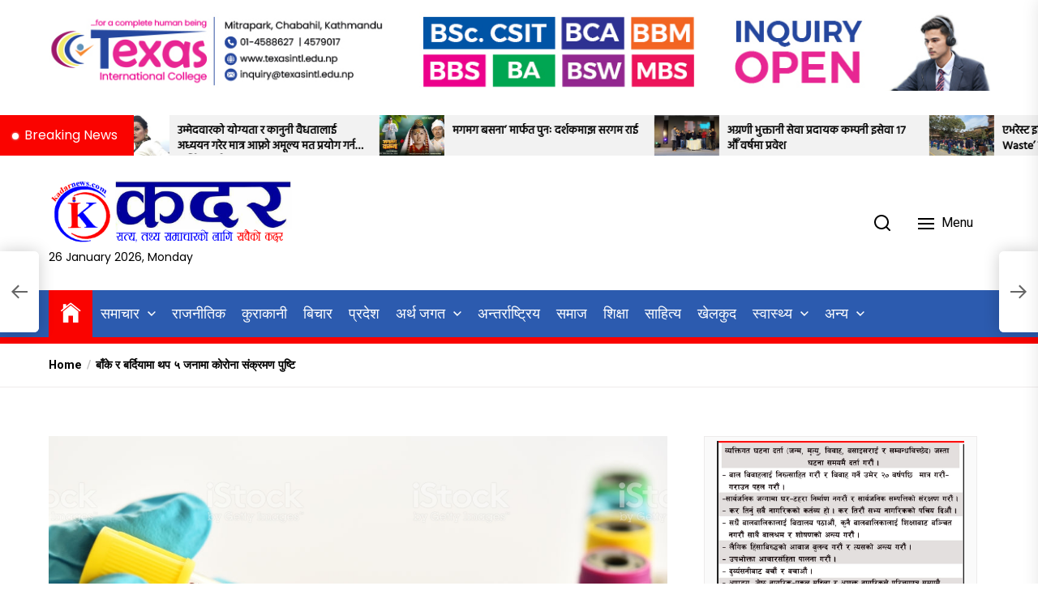

--- FILE ---
content_type: text/html; charset=UTF-8
request_url: https://kadarnews.com/archives/6370
body_size: 134769
content:
<!DOCTYPE html>
<html class="no-js" lang="en-GB" prefix="og: http://ogp.me/ns# fb: http://ogp.me/ns/fb#">
    <head>
        <meta charset="UTF-8">
        <meta name="viewport" content="width=device-width, initial-scale=1.0">
        <link rel="profile" href="https://gmpg.org/xfn/11">
        <title>बाँके र बर्दियामा थप ५ जनामा कोरोना संक्रमण पुष्टि &#8211; Kadar News : Online Digital Newspaper:</title>
<meta name='robots' content='max-image-preview:large' />
	<style>img:is([sizes="auto" i], [sizes^="auto," i]) { contain-intrinsic-size: 3000px 1500px }</style>
	<link rel='dns-prefetch' href='//fonts.googleapis.com' />
<link rel="alternate" type="application/rss+xml" title="Kadar News : Online Digital Newspaper: &raquo; Feed" href="https://kadarnews.com/feed" />
<link rel="alternate" type="application/rss+xml" title="Kadar News : Online Digital Newspaper: &raquo; Comments Feed" href="https://kadarnews.com/comments/feed" />
<link rel="alternate" type="application/rss+xml" title="Kadar News : Online Digital Newspaper: &raquo; बाँके र बर्दियामा थप ५ जनामा कोरोना संक्रमण पुष्टि Comments Feed" href="https://kadarnews.com/archives/6370/feed" />
<script>
window._wpemojiSettings = {"baseUrl":"https:\/\/s.w.org\/images\/core\/emoji\/16.0.1\/72x72\/","ext":".png","svgUrl":"https:\/\/s.w.org\/images\/core\/emoji\/16.0.1\/svg\/","svgExt":".svg","source":{"concatemoji":"https:\/\/kadarnews.com\/wp-includes\/js\/wp-emoji-release.min.js?ver=bb715ef2761da8c0de56c74faecb9878"}};
/*! This file is auto-generated */
!function(s,n){var o,i,e;function c(e){try{var t={supportTests:e,timestamp:(new Date).valueOf()};sessionStorage.setItem(o,JSON.stringify(t))}catch(e){}}function p(e,t,n){e.clearRect(0,0,e.canvas.width,e.canvas.height),e.fillText(t,0,0);var t=new Uint32Array(e.getImageData(0,0,e.canvas.width,e.canvas.height).data),a=(e.clearRect(0,0,e.canvas.width,e.canvas.height),e.fillText(n,0,0),new Uint32Array(e.getImageData(0,0,e.canvas.width,e.canvas.height).data));return t.every(function(e,t){return e===a[t]})}function u(e,t){e.clearRect(0,0,e.canvas.width,e.canvas.height),e.fillText(t,0,0);for(var n=e.getImageData(16,16,1,1),a=0;a<n.data.length;a++)if(0!==n.data[a])return!1;return!0}function f(e,t,n,a){switch(t){case"flag":return n(e,"\ud83c\udff3\ufe0f\u200d\u26a7\ufe0f","\ud83c\udff3\ufe0f\u200b\u26a7\ufe0f")?!1:!n(e,"\ud83c\udde8\ud83c\uddf6","\ud83c\udde8\u200b\ud83c\uddf6")&&!n(e,"\ud83c\udff4\udb40\udc67\udb40\udc62\udb40\udc65\udb40\udc6e\udb40\udc67\udb40\udc7f","\ud83c\udff4\u200b\udb40\udc67\u200b\udb40\udc62\u200b\udb40\udc65\u200b\udb40\udc6e\u200b\udb40\udc67\u200b\udb40\udc7f");case"emoji":return!a(e,"\ud83e\udedf")}return!1}function g(e,t,n,a){var r="undefined"!=typeof WorkerGlobalScope&&self instanceof WorkerGlobalScope?new OffscreenCanvas(300,150):s.createElement("canvas"),o=r.getContext("2d",{willReadFrequently:!0}),i=(o.textBaseline="top",o.font="600 32px Arial",{});return e.forEach(function(e){i[e]=t(o,e,n,a)}),i}function t(e){var t=s.createElement("script");t.src=e,t.defer=!0,s.head.appendChild(t)}"undefined"!=typeof Promise&&(o="wpEmojiSettingsSupports",i=["flag","emoji"],n.supports={everything:!0,everythingExceptFlag:!0},e=new Promise(function(e){s.addEventListener("DOMContentLoaded",e,{once:!0})}),new Promise(function(t){var n=function(){try{var e=JSON.parse(sessionStorage.getItem(o));if("object"==typeof e&&"number"==typeof e.timestamp&&(new Date).valueOf()<e.timestamp+604800&&"object"==typeof e.supportTests)return e.supportTests}catch(e){}return null}();if(!n){if("undefined"!=typeof Worker&&"undefined"!=typeof OffscreenCanvas&&"undefined"!=typeof URL&&URL.createObjectURL&&"undefined"!=typeof Blob)try{var e="postMessage("+g.toString()+"("+[JSON.stringify(i),f.toString(),p.toString(),u.toString()].join(",")+"));",a=new Blob([e],{type:"text/javascript"}),r=new Worker(URL.createObjectURL(a),{name:"wpTestEmojiSupports"});return void(r.onmessage=function(e){c(n=e.data),r.terminate(),t(n)})}catch(e){}c(n=g(i,f,p,u))}t(n)}).then(function(e){for(var t in e)n.supports[t]=e[t],n.supports.everything=n.supports.everything&&n.supports[t],"flag"!==t&&(n.supports.everythingExceptFlag=n.supports.everythingExceptFlag&&n.supports[t]);n.supports.everythingExceptFlag=n.supports.everythingExceptFlag&&!n.supports.flag,n.DOMReady=!1,n.readyCallback=function(){n.DOMReady=!0}}).then(function(){return e}).then(function(){var e;n.supports.everything||(n.readyCallback(),(e=n.source||{}).concatemoji?t(e.concatemoji):e.wpemoji&&e.twemoji&&(t(e.twemoji),t(e.wpemoji)))}))}((window,document),window._wpemojiSettings);
</script>
<style id='wp-emoji-styles-inline-css'>

	img.wp-smiley, img.emoji {
		display: inline !important;
		border: none !important;
		box-shadow: none !important;
		height: 1em !important;
		width: 1em !important;
		margin: 0 0.07em !important;
		vertical-align: -0.1em !important;
		background: none !important;
		padding: 0 !important;
	}
</style>
<link rel='stylesheet' id='wp-block-library-css' href='https://kadarnews.com/wp-includes/css/dist/block-library/style.min.css?ver=bb715ef2761da8c0de56c74faecb9878' media='all' />
<style id='classic-theme-styles-inline-css'>
/*! This file is auto-generated */
.wp-block-button__link{color:#fff;background-color:#32373c;border-radius:9999px;box-shadow:none;text-decoration:none;padding:calc(.667em + 2px) calc(1.333em + 2px);font-size:1.125em}.wp-block-file__button{background:#32373c;color:#fff;text-decoration:none}
</style>
<style id='global-styles-inline-css'>
:root{--wp--preset--aspect-ratio--square: 1;--wp--preset--aspect-ratio--4-3: 4/3;--wp--preset--aspect-ratio--3-4: 3/4;--wp--preset--aspect-ratio--3-2: 3/2;--wp--preset--aspect-ratio--2-3: 2/3;--wp--preset--aspect-ratio--16-9: 16/9;--wp--preset--aspect-ratio--9-16: 9/16;--wp--preset--color--black: #000000;--wp--preset--color--cyan-bluish-gray: #abb8c3;--wp--preset--color--white: #ffffff;--wp--preset--color--pale-pink: #f78da7;--wp--preset--color--vivid-red: #cf2e2e;--wp--preset--color--luminous-vivid-orange: #ff6900;--wp--preset--color--luminous-vivid-amber: #fcb900;--wp--preset--color--light-green-cyan: #7bdcb5;--wp--preset--color--vivid-green-cyan: #00d084;--wp--preset--color--pale-cyan-blue: #8ed1fc;--wp--preset--color--vivid-cyan-blue: #0693e3;--wp--preset--color--vivid-purple: #9b51e0;--wp--preset--gradient--vivid-cyan-blue-to-vivid-purple: linear-gradient(135deg,rgba(6,147,227,1) 0%,rgb(155,81,224) 100%);--wp--preset--gradient--light-green-cyan-to-vivid-green-cyan: linear-gradient(135deg,rgb(122,220,180) 0%,rgb(0,208,130) 100%);--wp--preset--gradient--luminous-vivid-amber-to-luminous-vivid-orange: linear-gradient(135deg,rgba(252,185,0,1) 0%,rgba(255,105,0,1) 100%);--wp--preset--gradient--luminous-vivid-orange-to-vivid-red: linear-gradient(135deg,rgba(255,105,0,1) 0%,rgb(207,46,46) 100%);--wp--preset--gradient--very-light-gray-to-cyan-bluish-gray: linear-gradient(135deg,rgb(238,238,238) 0%,rgb(169,184,195) 100%);--wp--preset--gradient--cool-to-warm-spectrum: linear-gradient(135deg,rgb(74,234,220) 0%,rgb(151,120,209) 20%,rgb(207,42,186) 40%,rgb(238,44,130) 60%,rgb(251,105,98) 80%,rgb(254,248,76) 100%);--wp--preset--gradient--blush-light-purple: linear-gradient(135deg,rgb(255,206,236) 0%,rgb(152,150,240) 100%);--wp--preset--gradient--blush-bordeaux: linear-gradient(135deg,rgb(254,205,165) 0%,rgb(254,45,45) 50%,rgb(107,0,62) 100%);--wp--preset--gradient--luminous-dusk: linear-gradient(135deg,rgb(255,203,112) 0%,rgb(199,81,192) 50%,rgb(65,88,208) 100%);--wp--preset--gradient--pale-ocean: linear-gradient(135deg,rgb(255,245,203) 0%,rgb(182,227,212) 50%,rgb(51,167,181) 100%);--wp--preset--gradient--electric-grass: linear-gradient(135deg,rgb(202,248,128) 0%,rgb(113,206,126) 100%);--wp--preset--gradient--midnight: linear-gradient(135deg,rgb(2,3,129) 0%,rgb(40,116,252) 100%);--wp--preset--font-size--small: 13px;--wp--preset--font-size--medium: 20px;--wp--preset--font-size--large: 36px;--wp--preset--font-size--x-large: 42px;--wp--preset--spacing--20: 0.44rem;--wp--preset--spacing--30: 0.67rem;--wp--preset--spacing--40: 1rem;--wp--preset--spacing--50: 1.5rem;--wp--preset--spacing--60: 2.25rem;--wp--preset--spacing--70: 3.38rem;--wp--preset--spacing--80: 5.06rem;--wp--preset--shadow--natural: 6px 6px 9px rgba(0, 0, 0, 0.2);--wp--preset--shadow--deep: 12px 12px 50px rgba(0, 0, 0, 0.4);--wp--preset--shadow--sharp: 6px 6px 0px rgba(0, 0, 0, 0.2);--wp--preset--shadow--outlined: 6px 6px 0px -3px rgba(255, 255, 255, 1), 6px 6px rgba(0, 0, 0, 1);--wp--preset--shadow--crisp: 6px 6px 0px rgba(0, 0, 0, 1);}:where(.is-layout-flex){gap: 0.5em;}:where(.is-layout-grid){gap: 0.5em;}body .is-layout-flex{display: flex;}.is-layout-flex{flex-wrap: wrap;align-items: center;}.is-layout-flex > :is(*, div){margin: 0;}body .is-layout-grid{display: grid;}.is-layout-grid > :is(*, div){margin: 0;}:where(.wp-block-columns.is-layout-flex){gap: 2em;}:where(.wp-block-columns.is-layout-grid){gap: 2em;}:where(.wp-block-post-template.is-layout-flex){gap: 1.25em;}:where(.wp-block-post-template.is-layout-grid){gap: 1.25em;}.has-black-color{color: var(--wp--preset--color--black) !important;}.has-cyan-bluish-gray-color{color: var(--wp--preset--color--cyan-bluish-gray) !important;}.has-white-color{color: var(--wp--preset--color--white) !important;}.has-pale-pink-color{color: var(--wp--preset--color--pale-pink) !important;}.has-vivid-red-color{color: var(--wp--preset--color--vivid-red) !important;}.has-luminous-vivid-orange-color{color: var(--wp--preset--color--luminous-vivid-orange) !important;}.has-luminous-vivid-amber-color{color: var(--wp--preset--color--luminous-vivid-amber) !important;}.has-light-green-cyan-color{color: var(--wp--preset--color--light-green-cyan) !important;}.has-vivid-green-cyan-color{color: var(--wp--preset--color--vivid-green-cyan) !important;}.has-pale-cyan-blue-color{color: var(--wp--preset--color--pale-cyan-blue) !important;}.has-vivid-cyan-blue-color{color: var(--wp--preset--color--vivid-cyan-blue) !important;}.has-vivid-purple-color{color: var(--wp--preset--color--vivid-purple) !important;}.has-black-background-color{background-color: var(--wp--preset--color--black) !important;}.has-cyan-bluish-gray-background-color{background-color: var(--wp--preset--color--cyan-bluish-gray) !important;}.has-white-background-color{background-color: var(--wp--preset--color--white) !important;}.has-pale-pink-background-color{background-color: var(--wp--preset--color--pale-pink) !important;}.has-vivid-red-background-color{background-color: var(--wp--preset--color--vivid-red) !important;}.has-luminous-vivid-orange-background-color{background-color: var(--wp--preset--color--luminous-vivid-orange) !important;}.has-luminous-vivid-amber-background-color{background-color: var(--wp--preset--color--luminous-vivid-amber) !important;}.has-light-green-cyan-background-color{background-color: var(--wp--preset--color--light-green-cyan) !important;}.has-vivid-green-cyan-background-color{background-color: var(--wp--preset--color--vivid-green-cyan) !important;}.has-pale-cyan-blue-background-color{background-color: var(--wp--preset--color--pale-cyan-blue) !important;}.has-vivid-cyan-blue-background-color{background-color: var(--wp--preset--color--vivid-cyan-blue) !important;}.has-vivid-purple-background-color{background-color: var(--wp--preset--color--vivid-purple) !important;}.has-black-border-color{border-color: var(--wp--preset--color--black) !important;}.has-cyan-bluish-gray-border-color{border-color: var(--wp--preset--color--cyan-bluish-gray) !important;}.has-white-border-color{border-color: var(--wp--preset--color--white) !important;}.has-pale-pink-border-color{border-color: var(--wp--preset--color--pale-pink) !important;}.has-vivid-red-border-color{border-color: var(--wp--preset--color--vivid-red) !important;}.has-luminous-vivid-orange-border-color{border-color: var(--wp--preset--color--luminous-vivid-orange) !important;}.has-luminous-vivid-amber-border-color{border-color: var(--wp--preset--color--luminous-vivid-amber) !important;}.has-light-green-cyan-border-color{border-color: var(--wp--preset--color--light-green-cyan) !important;}.has-vivid-green-cyan-border-color{border-color: var(--wp--preset--color--vivid-green-cyan) !important;}.has-pale-cyan-blue-border-color{border-color: var(--wp--preset--color--pale-cyan-blue) !important;}.has-vivid-cyan-blue-border-color{border-color: var(--wp--preset--color--vivid-cyan-blue) !important;}.has-vivid-purple-border-color{border-color: var(--wp--preset--color--vivid-purple) !important;}.has-vivid-cyan-blue-to-vivid-purple-gradient-background{background: var(--wp--preset--gradient--vivid-cyan-blue-to-vivid-purple) !important;}.has-light-green-cyan-to-vivid-green-cyan-gradient-background{background: var(--wp--preset--gradient--light-green-cyan-to-vivid-green-cyan) !important;}.has-luminous-vivid-amber-to-luminous-vivid-orange-gradient-background{background: var(--wp--preset--gradient--luminous-vivid-amber-to-luminous-vivid-orange) !important;}.has-luminous-vivid-orange-to-vivid-red-gradient-background{background: var(--wp--preset--gradient--luminous-vivid-orange-to-vivid-red) !important;}.has-very-light-gray-to-cyan-bluish-gray-gradient-background{background: var(--wp--preset--gradient--very-light-gray-to-cyan-bluish-gray) !important;}.has-cool-to-warm-spectrum-gradient-background{background: var(--wp--preset--gradient--cool-to-warm-spectrum) !important;}.has-blush-light-purple-gradient-background{background: var(--wp--preset--gradient--blush-light-purple) !important;}.has-blush-bordeaux-gradient-background{background: var(--wp--preset--gradient--blush-bordeaux) !important;}.has-luminous-dusk-gradient-background{background: var(--wp--preset--gradient--luminous-dusk) !important;}.has-pale-ocean-gradient-background{background: var(--wp--preset--gradient--pale-ocean) !important;}.has-electric-grass-gradient-background{background: var(--wp--preset--gradient--electric-grass) !important;}.has-midnight-gradient-background{background: var(--wp--preset--gradient--midnight) !important;}.has-small-font-size{font-size: var(--wp--preset--font-size--small) !important;}.has-medium-font-size{font-size: var(--wp--preset--font-size--medium) !important;}.has-large-font-size{font-size: var(--wp--preset--font-size--large) !important;}.has-x-large-font-size{font-size: var(--wp--preset--font-size--x-large) !important;}
:where(.wp-block-post-template.is-layout-flex){gap: 1.25em;}:where(.wp-block-post-template.is-layout-grid){gap: 1.25em;}
:where(.wp-block-columns.is-layout-flex){gap: 2em;}:where(.wp-block-columns.is-layout-grid){gap: 2em;}
:root :where(.wp-block-pullquote){font-size: 1.5em;line-height: 1.6;}
</style>
<link rel='stylesheet' id='wpd-sub-title-public-style-css' href='https://kadarnews.com/wp-content/plugins/add-subtitle/includes/css/wpd-sub-title-public.css?ver=bb715ef2761da8c0de56c74faecb9878' media='all' />
<link rel='stylesheet' id='kadarnews-google-fonts-css' href='https://fonts.googleapis.com/css?family=Roboto:100,100i,300,300i,400,400i,500,500i,700,700i,900,900i|Poppins:100,100i,200,200i,300,300i,400,400i,500,500i,600,600i,700,700i,800,800i,900,900i&#038;display=swap&#038;subset=cyrillic,cyrillic-ext,greek,greek-ext,latin,latin-ext,vietnamese,devanagari&#038;display=swap' media='all' />
<link rel='stylesheet' id='kadarnews-font-ionicons-css' href='https://kadarnews.com/wp-content/themes/kadarnews/assets/lib/ionicons/css/ionicons.min.css?ver=bb715ef2761da8c0de56c74faecb9878' media='all' />
<link rel='stylesheet' id='slick-css' href='https://kadarnews.com/wp-content/themes/kadarnews/assets/lib/slick/css/slick.min.css?ver=bb715ef2761da8c0de56c74faecb9878' media='all' />
<link rel='stylesheet' id='kadarnews-style-css' href='https://kadarnews.com/wp-content/themes/kadarnews/style.css?ver=00000003' media='all' />
<script src="https://kadarnews.com/wp-includes/js/jquery/jquery.min.js?ver=3.7.1" id="jquery-core-js"></script>
<script src="https://kadarnews.com/wp-includes/js/jquery/jquery-migrate.min.js?ver=3.4.1" id="jquery-migrate-js"></script>
<link rel="https://api.w.org/" href="https://kadarnews.com/wp-json/" /><link rel="alternate" title="JSON" type="application/json" href="https://kadarnews.com/wp-json/wp/v2/posts/6370" /><link rel="canonical" href="https://kadarnews.com/archives/6370" />
<link rel="alternate" title="oEmbed (JSON)" type="application/json+oembed" href="https://kadarnews.com/wp-json/oembed/1.0/embed?url=https%3A%2F%2Fkadarnews.com%2Farchives%2F6370" />
<link rel="alternate" title="oEmbed (XML)" type="text/xml+oembed" href="https://kadarnews.com/wp-json/oembed/1.0/embed?url=https%3A%2F%2Fkadarnews.com%2Farchives%2F6370&#038;format=xml" />

		<script>document.documentElement.className = document.documentElement.className.replace( 'no-js', 'js' );</script>
	
			<style type="text/css">
					.site-title,
			.site-description {
				position: absolute;
				clip: rect(1px, 1px, 1px, 1px);
                display:none;
				}
					</style>
		<link rel="icon" href="https://kadarnews.com/wp-content/uploads/2021/06/cropped-530-32x32.png" sizes="32x32" />
<link rel="icon" href="https://kadarnews.com/wp-content/uploads/2021/06/cropped-530-192x192.png" sizes="192x192" />
<link rel="apple-touch-icon" href="https://kadarnews.com/wp-content/uploads/2021/06/cropped-530-180x180.png" />
<meta name="msapplication-TileImage" content="https://kadarnews.com/wp-content/uploads/2021/06/cropped-530-270x270.png" />
    
    <style type='text/css'>
            body,
        body a,
        body a:visited,
        body .widget a,
        body .widget a:visited,
        body .nr-meta-tag .entry-meta-item a,
        body .nr-meta-tag .entry-meta-item a:visited{
            color: #000000; 
        }
        /*********PRIMARY COLOR*******/
            body .nr-navigation-section .main-navigation ul li.brand-home,
        body .widget-title:after,
        body .nr-title-style-1:after,
        body .twp-loading-button,
        body a.nr-btn-primary-bg,
        body .nr-btn-primary-bg,
        body .nr-btn-border-primary:hover,
        body .nr-category-with-bg a:hover,
        body .nr-image-section:hover .nr-post-format,
        body .nr-slick-arrow .slick-arrow,
        body .nr-navigation-section:after,
        body .nr-navigation-section .main-navigation .menu > li:hover,
        body .nr-post-layout-1 .nr-title-section,
        body .nr-breaking-news-section .nr-title-section,
        body #scroll-top span:hover,
        body .comments-area .logged-in-as a,
        body button:hover,
        body .button:hover,
        body .wp-block-button__link:hover,
        body .wp-block-file__button:hover,
        body input[type=button]:hover,
        body input[type=reset]:hover,
        body input[type=submit]:hover,
        body button:focus,
        body .button:focus,
        body .wp-block-button__link:focus,
        body .wp-block-file__button:focus,
        body input[type=button]:focus,
        body input[type=reset]:focus,
        body input[type=submit]:focus,
        body .pagination .nav-links .page-numbers.current,
        body .site-header-layout button .nr-tooltip{
            background-color: #fa0300;
        }
        body .twp-loading-button,
        body a.nr-btn-primary-bg,
        body .nr-btn-primary-bg,
        body .nr-btn-border-primary,
        body .nr-image-section:hover .nr-post-format,
        body .nr-slick-arrow .slick-arrow,
        body .nr-slick-arrow .slick-arrow:hover,
        body .nr-post-layout-1 .nr-post-list,
        body .singular-main-block .entry-meta-tags .tags-links a,
        body .comments-area .logged-in-as a{
            border-color: #fa0300;
        }
        body .site-header-layout button .nr-tooltip:after{
            border-top-color: #fa0300;
        }
        body .nr-slick-arrow .slick-arrow:hover{
            background-color: transparent;
        }
        body .nr-btn-border-primary,
        body .nr-btn-border-primary:visited,
        body .nr-category.nr-category-with-primary-text a:hover,
        body .nr-image-section .nr-bookmark a,
        body .nr-image-section .nr-bookmark a:visited,
        body .nr-bookmark a.twp-pin-post.twp-pp-active,
        body .nr-slick-arrow .slick-arrow:hover,
        body .nr-footer-widgetarea .widget_rss ul li a:hover,
        body .singular-main-block blockquote.wp-block-quote:before,
        body .singular-main-block blockquote.wp-block-quote:after,
        body .singular-main-block .wp-block-categories a,
        body .header-layout-2.site-header-with-image .sub-menu a:hover,
        body .nr-navigation-section .main-navigation .menu .sub-menu a:hover,
        body .nr-site-footer a:hover,
        body .nr-site-footer .widget a:hover,
        body .nr-site-footer .nr-post-style-3 .nr-desc a:hover,
        body .nr-site-footer .nr-meta-tag .entry-meta-item a:hover,
        body .nr-site-footer .site-info a:hover,
        body .nr-site-footer .site-info .nr-copyright-text a,
        body .nr-site-footer .site-info .nr-copyright-text a:visited,
        body .header-layout-1 .nr-navigation-section .sub-menu a:hover,
        body .header-layout-1 .nr-navigation-section .children a:hover,
        body .header-layout-3 .nr-navigation-section .sub-menu a:hover,
        body .header-layout-3 .nr-navigation-section .children a:hover,
        body .singular-main-block .entry-meta-tags .tags-links a,
        body .singular-main-block .entry-meta-tags .tags-links a:visited,
        body .singular-main-block .entry-meta-tags .entry-meta-icon,
        body .comments-area .logged-in-as a:last-child,
        body .comments-area .logged-in-as a:last-child:visited,
        body .twp-archive-items .post-thumbnail a,
        body .twp-archive-items .post-thumbnail a:visited{
            color: #fa0300;
        }
        body .nr-site-footer .site-info .nr-copyright-text a:hover{
            color: #fff;
        }
        
        /*************PRIMARY BG TEXT COLOR************/
            body .nr-breaking-news-section .nr-title-section:after,
        body .nr-breaking-news-section .nr-title-section:before{
            background-color: #fff;
        }
        body .twp-loading-button,
        body .twp-loading-button:visited,
        body a.nr-btn-primary-bg,
        body .nr-btn-primary-bg,
        body a.nr-btn-primary-bg:visited,
        body a.nr-btn-primary-bg:active,
        body .nr-btn-primary-bg:visited,
        body .nr-btn-primary-bg:active,
        body .nr-btn-border-primary:hover,
        body .nr-category-with-bg a:hover,
        body .nr-image-section:hover .nr-post-format,
        body .nr-slick-arrow .slick-arrow,
        body .nr-post-format,
        body .nr-navigation-section .main-navigation .menu > li:hover > .link-icon-wrapper > a,
        body .nr-navigation-section .main-navigation .menu > li:hover > .link-icon-wrapper svg,
        body .nr-post-layout-1 .nr-title-section,
        body .nr-breaking-news-section .nr-title-section,
        body .nr-customizer-layout-1 .nr-btn:visited,
        body #scroll-top span:hover,
        body .comments-area .logged-in-as a,
        body .comments-area .logged-in-as a:visited,
        body button:hover,
        body .button:hover,
        body .wp-block-button__link:hover,
        body .wp-block-file__button:hover,
        body input[type=button]:hover,
        body input[type=reset]:hover,
        body input[type=submit]:hover,
        body button:focus,
        body .button:focus,
        body .wp-block-button__link:focus,
        body .wp-block-file__button:focus,
        body input[type=button]:focus,
        body input[type=reset]:focus,
        body input[type=submit]:focus,
        body .pagination .nav-links .page-numbers.current,
        body .site-header-layout button .nr-tooltip{
            color: #fff;
        }
        body .nr-post-format {
            border-color: #fff;
        }

        
    /*************HOVER COLOR**************/
            body button,
        body .button,
        body .wp-block-button__link,
        body .wp-block-file__button,
        body input[type=button],
        body input[type=reset],
        body input[type=submit],
        body button,
        body .button,
        body .wp-block-button__link,
        body .wp-block-file__button,
        body input[type=button],
        body input[type=reset],
        body input[type=submit],
        body .nr-navigation-section .main-navigation ul li.brand-home:hover,
        body .twp-loading-button:hover,
        body a.nr-btn-primary-bg:hover,
        body .nr-btn-primary-bg:hover,
        body .nr-category-with-bg a,
        body #scroll-top span,
        body .comments-area .logged-in-as a:hover,
        body .comments-area .logged-in-as a:last-child:hover,
        body .post-navigation .nav-links .nav-previous a:hover,
        body .post-navigation .nav-links .nav-next a:hover,
        body .posts-navigation .nav-links .nav-previous a:hover,
        body .posts-navigation .nav-links .nav-next a:hover,
        body .pagination .nav-links .page-numbers:hover{
            background-color: #01009c;
        }
        
        body .post-thumbnail-effects::after{
            border-left-color: #01009c;
        }
        body .search-form .search-submit,
        body .nr-post-layout-2 .nr-post-list,
        body .twp-loading-button:hover,
        body a.nr-btn-primary-bg:hover,
        body .nr-btn-primary-bg:hover,
        body .singular-main-block .entry-meta-tags .tags-links a:hover,
        body .comments-area .logged-in-as a:hover,
        body .comments-area .logged-in-as a:last-child:hover{
            border-color: #01009c;
        }
        body a:hover,
        body .widget a:hover,
        body .nr-meta-tag .entry-meta-item a:hover,
        body .nr-category.nr-category-with-primary-text a,
        body .nr-category.nr-category-with-primary-text a:visited,
        body .nr-image-section .nr-bookmark a:hover,
        body .nr-post-style-3 .nr-desc a:hover,
        body .nr-post-style-3 .nr-meta-tag .entry-meta-item a:hover,
        body .singular-main-block .wp-block-categories a:hover,
        body .nr-customizer-layout-1 a:hover,
        body .nr-customizer-layout-1 .nr-meta-tag .entry-meta-item a:hover,
        body .single-featured-banner.banner-has-image a:hover,
        body .singular-main-block .entry-meta-tags .tags-links a:hover,
        body .twp-archive-items .post-thumbnail a:hover,
        body .nr-breaking-post .nr-desc a:hover,
        body div.nr-footer-widgetarea a:hover{
            color: #01009c;
        }


    
    /***********HOVER BG TEXT COLOR************/
            body .nr-navigation-section .main-navigation ul li.brand-home:hover a,
        body .twp-loading-button:hover,
        body a.nr-btn-primary-bg:hover,
        body .nr-btn-primary-bg:hover,
        body .nr-category-with-bg a,
        body .nr-category-with-bg a:visited,
        body .nr-customizer-layout-1 .nr-btn:hover,
        body #scroll-top span,
        body .comments-area .logged-in-as a:hover,
        body .comments-area .logged-in-as a:last-child:hover,
        body button,
        body .button,
        body .wp-block-button__link,
        body .wp-block-file__button,
        body input[type=button],
        body input[type=reset],
        body input[type=submit],
        body button,
        body .button,
        body .wp-block-button__link,
        body .wp-block-file__button,
        body input[type=button],
        body input[type=reset],
        body input[type=submit],
        body .post-navigation .nav-links .nav-previous a:hover,
        body .post-navigation .nav-links .nav-next a:hover,
        body .posts-navigation .nav-links .nav-previous a:hover,
        body .posts-navigation .nav-links .nav-next a:hover,
        body .pagination .nav-links .page-numbers:hover{
            color: #ffffff;
        }
    
    /***********HOVER BG TEXT COLOR************/
            body .site-info{
            color: #000000;
        }
    
    /*************FONT*************/
            body{
            font-family: Roboto        }
                body h1,
        body h2,
        body h3,
        body h4,
        body h5,
        body h6{
            font-family: Poppins        }
                body h1,
        body h2,
        body h3,
        body h4,
        body h5,
        body h6{
            font-weight: 400        }
                body h1,
        body h2,
        body h3,
        body h4,
        body h5,
        body h6,
        .site-title{
            text-transform: normal        }
    
    /************FOOTER WIDGET****************/
            .nr-footer-widgetarea{
            background-color: #2806e8        }
                body .nr-footer-widgetarea,
        .nr-footer-widgetarea .widget a,
        .nr-footer-widgetarea .widget a:visited,
        .nr-footer-widgetarea .nr-post-style-3 .nr-desc a,
        .nr-footer-widgetarea .nr-post-style-3 .nr-desc a:visited,
        .nr-footer-widgetarea .nr-meta-tag .entry-meta-item a,
        .nr-footer-widgetarea .nr-meta-tag .entry-meta-item a:visited,
        .nr-footer-widgetarea a,
        .nr-footer-widgetarea a:visited{
            color: #fff        }
        /*****************COPYRIGHT**********/
            .nr-site-footer .site-info{
            background-color: #000        }
                .nr-site-footer .site-info,
        .nr-site-footer .site-info a,
        .nr-site-footer .site-info a:visited{
            color: #fff        }
        </style>

<!-- START - Open Graph and Twitter Card Tags 3.3.5 -->
 <!-- Facebook Open Graph -->
  <meta property="og:site_name" content="Kadar News : Online Digital Newspaper:"/>
  <meta property="og:title" content="बाँके र बर्दियामा थप ५ जनामा कोरोना संक्रमण पुष्टि"/>
  <meta property="og:url" content="https://kadarnews.com/archives/6370"/>
  <meta property="og:description" content="११ जेठ, काठमाडौं । बाँके र बर्दियामा थप ५ जनामा कोरोना संक्रमण पुष्टि भएको छ । दाङको राप्ती स्वास्थ्य विज्ञान प्रतिष्ठानमा गरिएको पीसीआर परीक्षणमा बाँकेका चार जना र बर्दियाका एक जनामा कोरोना संक्रमण पुष्टि भएका हुन् ।

प्रतिष्ठानका कामु रजिस्ट्रार कैलाशप्रसाद देवका अनुसार बर्दियाको बासगढी नगरपालिक"/>
  <meta property="og:image" content="https://kadarnews.com/wp-content/uploads/2020/05/corona-test-12.jpg"/>
  <meta property="og:image:url" content="https://kadarnews.com/wp-content/uploads/2020/05/corona-test-12.jpg"/>
  <meta property="og:image:secure_url" content="https://kadarnews.com/wp-content/uploads/2020/05/corona-test-12.jpg"/>
 <!-- Google+ / Schema.org -->
 <!-- Twitter Cards -->
  <meta name="twitter:title" content="बाँके र बर्दियामा थप ५ जनामा कोरोना संक्रमण पुष्टि"/>
  <meta name="twitter:url" content="https://kadarnews.com/archives/6370"/>
  <meta name="twitter:description" content="११ जेठ, काठमाडौं । बाँके र बर्दियामा थप ५ जनामा कोरोना संक्रमण पुष्टि भएको छ । दाङको राप्ती स्वास्थ्य विज्ञान प्रतिष्ठानमा गरिएको पीसीआर परीक्षणमा बाँकेका चार जना र बर्दियाका एक जनामा कोरोना संक्रमण पुष्टि भएका हुन् ।

प्रतिष्ठानका कामु रजिस्ट्रार कैलाशप्रसाद देवका अनुसार बर्दियाको बासगढी नगरपालिक"/>
  <meta name="twitter:image" content="https://kadarnews.com/wp-content/uploads/2020/05/corona-test-12.jpg"/>
  <meta name="twitter:card" content="summary_large_image"/>
  <meta name="twitter:creator" content="@kadarnews1"/>
 <!-- SEO -->
 <!-- Misc. tags -->
 <!-- is_singular -->
<!-- END - Open Graph and Twitter Card Tags 3.3.5 -->
	
                    <script type="text/javascript" src="https://platform-api.sharethis.com/js/sharethis.js#property=5fe07c7fb0768f00123aa483&product=inline-share-buttons" async="async"></script>
            </head>

    <body data-rsssl=1 class="wp-singular post-template-default single single-post postid-6370 single-format-standard wp-custom-logo wp-theme-kadarnews nr-multicolor-category twp-single-default right-sidebar">
<!--         <div id="preloader" class="preloader">
            <div id="loader" class="loader"></div>
        </div> -->
        <div class="scroll-top" id="scroll-top">
            <span><i class="ion ion-ios-arrow-round-up"></i></span>
        </div>

        
        <a class="skip-link screen-reader-text" href="#site-content">Skip to the content</a>

                    <div class="nr-topbar-widget">
                <div id="media_image-32" class="widget widget_media_image"><a href="https://kadarnews.com/global-2"><img width="1230" height="100" src="https://kadarnews.com/wp-content/uploads/2025/08/1230-x-100-TIC_NEW.jpg" class="image wp-image-77343  attachment-full size-full" alt="" style="max-width: 100%; height: auto;" decoding="async" fetchpriority="high" srcset="https://kadarnews.com/wp-content/uploads/2025/08/1230-x-100-TIC_NEW.jpg 1230w, https://kadarnews.com/wp-content/uploads/2025/08/1230-x-100-TIC_NEW-300x24.jpg 300w, https://kadarnews.com/wp-content/uploads/2025/08/1230-x-100-TIC_NEW-1024x83.jpg 1024w, https://kadarnews.com/wp-content/uploads/2025/08/1230-x-100-TIC_NEW-768x62.jpg 768w" sizes="(max-width: 1230px) 100vw, 1230px" /></a></div>            </div>
        
        
                <div class="nr-breaking-news-section"> 
                    <div class="nr-wrapper clearfix">
                        
                        <div class="nr-title-section">
                            <h2 class="widget-title font-size-big">
                                    Breaking News                            </h2>
                        </div>

                        <div class="nr-breaking-news-slider">

                            
                                <div class="nr-breaking-post">
                                    <div class="nr-image-section data-bg" data-background="https://kadarnews.com/wp-content/uploads/2026/01/aasika-300x169.jpg">
                                        <a href="https://kadarnews.com/archives/80865" aria-label="उम्मेदवारको योग्यता र कानुनी वैधतालाई अध्ययन गरेर मात्र आफ्नो अमूल्य मत प्रयोग गर्न हार्दिक अपील" tabindex="0"></a>
                                    </div>  
                                    <div class="nr-desc">
                                        <h3 class="nr-post-title nr-post-title-xs"><a href="https://kadarnews.com/archives/80865">उम्मेदवारको योग्यता र कानुनी वैधतालाई अध्ययन गरेर मात्र आफ्नो अमूल्य मत प्रयोग गर्न हार्दिक अपील</a></h3>
                                    </div>
                                </div>

                            
                                <div class="nr-breaking-post">
                                    <div class="nr-image-section data-bg" data-background="https://kadarnews.com/wp-content/uploads/2026/01/maxresdefault-4-300x169.jpg">
                                        <a href="https://kadarnews.com/archives/80862" aria-label="मगमग बसना’ मार्फत पुनः दर्शकमाझ सरगम राई  " tabindex="0"></a>
                                    </div>  
                                    <div class="nr-desc">
                                        <h3 class="nr-post-title nr-post-title-xs"><a href="https://kadarnews.com/archives/80862">मगमग बसना’ मार्फत पुनः दर्शकमाझ सरगम राई  </a></h3>
                                    </div>
                                </div>

                            
                                <div class="nr-breaking-post">
                                    <div class="nr-image-section data-bg" data-background="https://kadarnews.com/wp-content/uploads/2026/01/100-300x160.png">
                                        <a href="https://kadarnews.com/archives/80858" aria-label="अग्रणी भुक्तानी सेवा प्रदायक कम्पनी इसेवा १७ औँ वर्षमा प्रवेश" tabindex="0"></a>
                                    </div>  
                                    <div class="nr-desc">
                                        <h3 class="nr-post-title nr-post-title-xs"><a href="https://kadarnews.com/archives/80858">अग्रणी भुक्तानी सेवा प्रदायक कम्पनी इसेवा १७ औँ वर्षमा प्रवेश</a></h3>
                                    </div>
                                </div>

                            
                                <div class="nr-breaking-post">
                                    <div class="nr-image-section data-bg" data-background="https://kadarnews.com/wp-content/uploads/2026/01/nbv-300x165.png">
                                        <a href="https://kadarnews.com/archives/80855" aria-label="एभरेस्ट इङ्लिस स्कुलद्वारा ‘Best from the Waste’ प्रदर्शनी " tabindex="0"></a>
                                    </div>  
                                    <div class="nr-desc">
                                        <h3 class="nr-post-title nr-post-title-xs"><a href="https://kadarnews.com/archives/80855">एभरेस्ट इङ्लिस स्कुलद्वारा ‘Best from the Waste’ प्रदर्शनी </a></h3>
                                    </div>
                                </div>

                            
                                <div class="nr-breaking-post">
                                    <div class="nr-image-section data-bg" data-background="https://kadarnews.com/wp-content/uploads/2026/01/nawalparashi-1-final-300x200.png">
                                        <a href="https://kadarnews.com/archives/80852" aria-label="पश्चिम नवलपरासी -१ मा ‘हेभीवेट’ भिडन्त, कसले मार्ला बाजी ?" tabindex="0"></a>
                                    </div>  
                                    <div class="nr-desc">
                                        <h3 class="nr-post-title nr-post-title-xs"><a href="https://kadarnews.com/archives/80852">पश्चिम नवलपरासी -१ मा ‘हेभीवेट’ भिडन्त, कसले मार्ला बाजी ?</a></h3>
                                    </div>
                                </div>

                            
                                <div class="nr-breaking-post">
                                    <div class="nr-image-section data-bg" data-background="https://kadarnews.com/wp-content/uploads/2026/01/616851782_818640417859840_3973992664866344144_n-300x139.jpg">
                                        <a href="https://kadarnews.com/archives/80849" aria-label="रामेछापको भिरकोटमा शिक्षासेवीहरु सम्मानित" tabindex="0"></a>
                                    </div>  
                                    <div class="nr-desc">
                                        <h3 class="nr-post-title nr-post-title-xs"><a href="https://kadarnews.com/archives/80849">रामेछापको भिरकोटमा शिक्षासेवीहरु सम्मानित</a></h3>
                                    </div>
                                </div>

                            
                                <div class="nr-breaking-post">
                                    <div class="nr-image-section data-bg" data-background="https://kadarnews.com/wp-content/uploads/2026/01/koshi-matadan-300x179.jpg">
                                        <a href="https://kadarnews.com/archives/80846" aria-label="राष्ट्रिय सभा निर्वाचन सम्पन्न को कहाँबाट निर्वाचित" tabindex="0"></a>
                                    </div>  
                                    <div class="nr-desc">
                                        <h3 class="nr-post-title nr-post-title-xs"><a href="https://kadarnews.com/archives/80846">राष्ट्रिय सभा निर्वाचन सम्पन्न को कहाँबाट निर्वाचित</a></h3>
                                    </div>
                                </div>

                            
                                <div class="nr-breaking-post">
                                    <div class="nr-image-section data-bg" data-background="https://kadarnews.com/wp-content/uploads/2026/01/doka-300x294.png">
                                        <a href="https://kadarnews.com/archives/80841" aria-label="टिप्न पुगुला जहिले जवान भएर" tabindex="0"></a>
                                    </div>  
                                    <div class="nr-desc">
                                        <h3 class="nr-post-title nr-post-title-xs"><a href="https://kadarnews.com/archives/80841">टिप्न पुगुला जहिले जवान भएर</a></h3>
                                    </div>
                                </div>

                            
                                <div class="nr-breaking-post">
                                    <div class="nr-image-section data-bg" data-background="https://kadarnews.com/wp-content/uploads/2026/01/resham-chaudari-300x169.jpg">
                                        <a href="https://kadarnews.com/archives/80837" aria-label="उम्मेदवारी खारेज बिरुद्ध रेशम चौधरी सर्वोच्च अदालतमा" tabindex="0"></a>
                                    </div>  
                                    <div class="nr-desc">
                                        <h3 class="nr-post-title nr-post-title-xs"><a href="https://kadarnews.com/archives/80837">उम्मेदवारी खारेज बिरुद्ध रेशम चौधरी सर्वोच्च अदालतमा</a></h3>
                                    </div>
                                </div>

                            
                                <div class="nr-breaking-post">
                                    <div class="nr-image-section data-bg" data-background="https://kadarnews.com/wp-content/uploads/2026/01/election-commicition-300x150.jpg">
                                        <a href="https://kadarnews.com/archives/80835" aria-label="देशभरबाट ४९ जनाले उम्मेदवारी फिर्ता लिए" tabindex="0"></a>
                                    </div>  
                                    <div class="nr-desc">
                                        <h3 class="nr-post-title nr-post-title-xs"><a href="https://kadarnews.com/archives/80835">देशभरबाट ४९ जनाले उम्मेदवारी फिर्ता लिए</a></h3>
                                    </div>
                                </div>

                            
                        </div>

                    </div>
                </div><!--  nr-breaking-news-section-->
                
<header id="site-header" class="site-header-layout header-layout-1">
        <div class="header-navbar   " style="background-image:url('')">
        <div class="wrapper">
            <div class="navbar-item navbar-item-left">
                
                <div class="site-branding">
                    <a href="https://kadarnews.com/" class="custom-logo-link" rel="home"><img width="875" height="230" src="https://kadarnews.com/wp-content/uploads/2025/12/cropped-logo-new-kadar-1.png" class="custom-logo" alt="Kadar News : Online Digital Newspaper:" decoding="async" srcset="https://kadarnews.com/wp-content/uploads/2025/12/cropped-logo-new-kadar-1.png 875w, https://kadarnews.com/wp-content/uploads/2025/12/cropped-logo-new-kadar-1-300x79.png 300w, https://kadarnews.com/wp-content/uploads/2025/12/cropped-logo-new-kadar-1-768x202.png 768w" sizes="(max-width: 875px) 100vw, 875px" /></a>                        <p class="site-title">
                            <a href="https://kadarnews.com/" rel="home">Kadar News : Online Digital Newspaper:</a>
                        </p>
                                            <p class="site-description">
                           <span>अनलाइन डिजिटल पत्रिका : कदर न्यूज</span>
                        </p>
                                    </div><!-- .site-branding -->

                                    <div class="nr-date-time nr-secondary-font">26 January 2026, Monday</div>
                                
            </div><!-- .navbar-item-left -->

            <div class="navbar-item navbar-item-right">

                <div class="navbar-controls twp-hide-js">
                                            <button type="button" class="navbar-control button-style button-transparent navbar-control-search">
                            <svg class="svg-icon" aria-hidden="true" role="img" focusable="false" xmlns="http://www.w3.org/2000/svg" width="20" height="20" viewBox="0 0 20 20"><path fill="currentColor" d="M1148.0319,95.6176858 L1151.70711,99.2928932 C1152.09763,99.6834175 1152.09763,100.316582 1151.70711,100.707107 C1151.31658,101.097631 1150.68342,101.097631 1150.29289,100.707107 L1146.61769,97.0318993 C1145.07801,98.2635271 1143.12501,99 1141,99 C1136.02944,99 1132,94.9705627 1132,90 C1132,85.0294372 1136.02944,81 1141,81 C1145.97056,81 1150,85.0294372 1150,90 C1150,92.1250137 1149.26353,94.078015 1148.0319,95.6176858 Z M1146.04139,94.8563911 C1147.25418,93.5976949 1148,91.8859456 1148,90 C1148,86.1340067 1144.86599,83 1141,83 C1137.13401,83 1134,86.1340067 1134,90 C1134,93.8659933 1137.13401,97 1141,97 C1142.88595,97 1144.59769,96.2541764 1145.85639,95.0413859 C1145.88271,95.0071586 1145.91154,94.9742441 1145.94289,94.9428932 C1145.97424,94.9115423 1146.00716,94.8827083 1146.04139,94.8563911 Z" transform="translate(-1132 -81)" /></svg>                            <span class="nr-tooltip">Search</span>
                        </button>

                    
                    <button type="button" class="navbar-control button-style button-transparent navbar-control-offcanvas">
                        <span class="bars">
                            <span class="bar"></span>
                            <span class="bar"></span>
                            <span class="bar"></span>
                        </span>
                        <span class="menu-label">
                            Menu                        </span>
                        
                    </button>

                </div>

            </div><!-- .navbar-item-right -->

        </div><!-- .header-inner -->
    </div>

        <div id="sticky-nav-menu" class="sticky-nav-menu" style="height:1px;"></div>
    <div id="navigation" class="nr-navigation-section header-navigation-wrapper">
        <div class="wrapper">
            <nav id="site-navigation" class="main-navigation nr-navigation">
                <div class="navigation-area"><ul id="menu-main-menu" class="menu"><li class="brand-home"><a title="Home" href="https://kadarnews.com"><span class='icon ion-ios-home'></span></a></li><li id="menu-item-1754" class="menu-item menu-item-type-taxonomy menu-item-object-category current-post-ancestor current-menu-parent current-post-parent menu-item-has-children menu-item-1754"><div class="link-icon-wrapper"><a href="https://kadarnews.com/archives/category/samachar">समाचार</a><svg class="svg-icon" aria-hidden="true" role="img" focusable="false" xmlns="http://www.w3.org/2000/svg" width="20" height="12" viewBox="0 0 20 12"><polygon fill="currentColor" fill-rule="evenodd" points="1319.899 365.778 1327.678 358 1329.799 360.121 1319.899 370.021 1310 360.121 1312.121 358" transform="translate(-1310 -358)" /></svg></div>
<ul class="sub-menu">
	<li id="menu-item-1744" class="menu-item menu-item-type-taxonomy menu-item-object-category menu-item-1744"><a href="https://kadarnews.com/archives/category/tourism">पर्यटन</a></li>
	<li id="menu-item-1737" class="menu-item menu-item-type-taxonomy menu-item-object-category menu-item-1737"><a href="https://kadarnews.com/archives/category/crime">अपराध</a></li>
	<li id="menu-item-1742" class="menu-item menu-item-type-taxonomy menu-item-object-category menu-item-1742"><a href="https://kadarnews.com/archives/category/religion">धर्म सँस्कृति</a></li>
	<li id="menu-item-1757" class="menu-item menu-item-type-taxonomy menu-item-object-category menu-item-1757"><a href="https://kadarnews.com/archives/category/technology">सुचना प्रविधि</a></li>
</ul>
</li>
<li id="menu-item-1747" class="menu-item menu-item-type-taxonomy menu-item-object-category menu-item-1747"><a href="https://kadarnews.com/archives/category/politics">राजनीतिक</a></li>
<li id="menu-item-1736" class="menu-item menu-item-type-taxonomy menu-item-object-category menu-item-1736"><a href="https://kadarnews.com/archives/category/interview">कुराकानी</a></li>
<li id="menu-item-59754" class="menu-item menu-item-type-taxonomy menu-item-object-category menu-item-59754"><a href="https://kadarnews.com/archives/category/bichar">बिचार</a></li>
<li id="menu-item-1743" class="menu-item menu-item-type-taxonomy menu-item-object-category current-post-ancestor menu-item-1743"><a href="https://kadarnews.com/archives/category/pradesh">प्रदेश</a></li>
<li id="menu-item-2833" class="menu-item menu-item-type-taxonomy menu-item-object-category menu-item-has-children menu-item-2833"><div class="link-icon-wrapper"><a href="https://kadarnews.com/archives/category/economics">अर्थ जगत</a><svg class="svg-icon" aria-hidden="true" role="img" focusable="false" xmlns="http://www.w3.org/2000/svg" width="20" height="12" viewBox="0 0 20 12"><polygon fill="currentColor" fill-rule="evenodd" points="1319.899 365.778 1327.678 358 1329.799 360.121 1319.899 370.021 1310 360.121 1312.121 358" transform="translate(-1310 -358)" /></svg></div>
<ul class="sub-menu">
	<li id="menu-item-2791" class="menu-item menu-item-type-taxonomy menu-item-object-category menu-item-2791"><a href="https://kadarnews.com/archives/category/business">बिजनेस</a></li>
</ul>
</li>
<li id="menu-item-1751" class="menu-item menu-item-type-taxonomy menu-item-object-category menu-item-1751"><a href="https://kadarnews.com/archives/category/antarastriya">अन्तर्राष्ट्रिय</a></li>
<li id="menu-item-1755" class="menu-item menu-item-type-taxonomy menu-item-object-category current-post-ancestor current-menu-parent current-post-parent menu-item-1755"><a href="https://kadarnews.com/archives/category/society">समाज</a></li>
<li id="menu-item-1753" class="menu-item menu-item-type-taxonomy menu-item-object-category menu-item-1753"><a href="https://kadarnews.com/archives/category/education">शिक्षा</a></li>
<li id="menu-item-1756" class="menu-item menu-item-type-taxonomy menu-item-object-category menu-item-1756"><a href="https://kadarnews.com/archives/category/literature">साहित्य</a></li>
<li id="menu-item-1740" class="menu-item menu-item-type-taxonomy menu-item-object-category menu-item-1740"><a href="https://kadarnews.com/archives/category/sports">खेलकुद</a></li>
<li id="menu-item-1758" class="menu-item menu-item-type-taxonomy menu-item-object-category menu-item-has-children menu-item-1758"><div class="link-icon-wrapper"><a href="https://kadarnews.com/archives/category/health">स्वास्थ्य</a><svg class="svg-icon" aria-hidden="true" role="img" focusable="false" xmlns="http://www.w3.org/2000/svg" width="20" height="12" viewBox="0 0 20 12"><polygon fill="currentColor" fill-rule="evenodd" points="1319.899 365.778 1327.678 358 1329.799 360.121 1319.899 370.021 1310 360.121 1312.121 358" transform="translate(-1310 -358)" /></svg></div>
<ul class="sub-menu">
	<li id="menu-item-11291" class="menu-item menu-item-type-taxonomy menu-item-object-category menu-item-11291"><a href="https://kadarnews.com/archives/category/health/coronavirus">कोरोना भाइरस</a></li>
</ul>
</li>
<li id="menu-item-1760" class="menu-item menu-item-type-custom menu-item-object-custom menu-item-has-children menu-item-1760"><div class="link-icon-wrapper"><a href="#">अन्य</a><svg class="svg-icon" aria-hidden="true" role="img" focusable="false" xmlns="http://www.w3.org/2000/svg" width="20" height="12" viewBox="0 0 20 12"><polygon fill="currentColor" fill-rule="evenodd" points="1319.899 365.778 1327.678 358 1329.799 360.121 1319.899 370.021 1310 360.121 1312.121 358" transform="translate(-1310 -358)" /></svg></div>
<ul class="sub-menu">
	<li id="menu-item-1746" class="menu-item menu-item-type-taxonomy menu-item-object-category menu-item-1746"><a href="https://kadarnews.com/archives/category/rangbiranga">रङ्गबिरङ्ग</a></li>
	<li id="menu-item-3206" class="menu-item menu-item-type-taxonomy menu-item-object-category menu-item-3206"><a href="https://kadarnews.com/archives/category/kadar-pachhik">कदर पत्रिका पिडिएफ</a></li>
	<li id="menu-item-1741" class="menu-item menu-item-type-taxonomy menu-item-object-category menu-item-1741"><a href="https://kadarnews.com/archives/category/lifesstyle">जीवनशैली</a></li>
	<li id="menu-item-2790" class="menu-item menu-item-type-taxonomy menu-item-object-category menu-item-2790"><a href="https://kadarnews.com/archives/category/balsansar">बालसंसार</a></li>
	<li id="menu-item-2832" class="menu-item menu-item-type-taxonomy menu-item-object-category menu-item-2832"><a href="https://kadarnews.com/archives/category/onlinetv">Kadar TV</a></li>
	<li id="menu-item-1739" class="menu-item menu-item-type-taxonomy menu-item-object-category menu-item-1739"><a href="https://kadarnews.com/archives/category/agriculture">कृषि</a></li>
	<li id="menu-item-11284" class="menu-item menu-item-type-taxonomy menu-item-object-category menu-item-11284"><a href="https://kadarnews.com/archives/category/%e0%a4%aa%e0%a4%a4%e0%a5%8d%e0%a4%b0%e0%a4%aa%e0%a4%a4%e0%a5%8d%e0%a4%b0%e0%a4%bf%e0%a4%95%e0%a4%be">पत्रपत्रिका</a></li>
	<li id="menu-item-59755" class="menu-item menu-item-type-taxonomy menu-item-object-category menu-item-59755"><a href="https://kadarnews.com/archives/category/%e0%a4%b0%e0%a4%be%e0%a4%b7%e0%a5%8d%e0%a4%9f%e0%a5%8d%e0%a4%b0%e0%a4%bf%e0%a4%af">राष्ट्रिय</a></li>
	<li id="menu-item-59803" class="menu-item menu-item-type-taxonomy menu-item-object-category menu-item-59803"><a href="https://kadarnews.com/archives/category/%e0%a4%b8%e0%a4%ae%e0%a5%8d%e0%a4%aa%e0%a4%be%e0%a4%a6%e0%a4%95%e0%a5%80%e0%a4%af">सम्पादकीय</a></li>
</ul>
</li>
</ul></div>            </nav><!-- #site-navigation -->
        </div>
        <div class="nr-progress-bar" id="progressbar">
        </div>
    </div><!-- .header-navigation-wrapper -->
</header><!-- #site-header -->

                <div id="content" class="site-content">    <div class="entry-breadcrumb"><div class="wrapper"><nav role="navigation" aria-label="Breadcrumbs" class="breadcrumb-trail breadcrumbs" itemprop="breadcrumb"><ul class="trail-items" itemscope itemtype="http://schema.org/BreadcrumbList"><meta name="numberOfItems" content="2" /><meta name="itemListOrder" content="Ascending" /><li itemprop="itemListElement" itemscope itemtype="http://schema.org/ListItem" class="trail-item trail-begin"><a href="https://kadarnews.com" rel="home" itemprop="item"><span itemprop="name">Home</span></a><meta itemprop="position" content="1" /></li><li itemprop="itemListElement" itemscope itemtype="http://schema.org/ListItem" class="trail-item trail-end"><a href="https://kadarnews.com/archives/6370" itemprop="item"><span itemprop="name">बाँके र बर्दियामा थप ५ जनामा कोरोना संक्रमण पुष्टि</span></a><meta itemprop="position" content="2" /></li></ul></nav></div></div>
    <div class="singular-main-block">
        <div class="wrapper">
            <div class="wrapper-inner">

                <div id="primary" class="content-area theme-sticky-component">
                    <main id="site-content" role="main">

                        
                            <div class="article-wraper  single-layout-default">

                                
	<article id="post-6370" class="post-6370 post type-post status-publish format-standard has-post-thumbnail hentry category-pradesh-panch category-samachar category-society"> 

		<div class="post-thumbnail">
            <img width="1024" height="683" src="https://kadarnews.com/wp-content/uploads/2020/05/corona-test-12.jpg" class="attachment-post-thumbnail size-post-thumbnail wp-post-image" alt="" decoding="async" srcset="https://kadarnews.com/wp-content/uploads/2020/05/corona-test-12.jpg 1024w, https://kadarnews.com/wp-content/uploads/2020/05/corona-test-12-300x200.jpg 300w, https://kadarnews.com/wp-content/uploads/2020/05/corona-test-12-768x512.jpg 768w, https://kadarnews.com/wp-content/uploads/2020/05/corona-test-12-272x182.jpg 272w" sizes="(max-width: 1024px) 100vw, 1024px" />
        				</div>
			<header class="entry-header entry-header-1">
				<h1 class="entry-title">
		            बाँके र बर्दियामा थप ५ जनामा कोरोना संक्रमण पुष्टि					<div class="sharethis-inline-share-buttons" style="margin-top:20px;margin-bottom:10px;"></div>
		        </h1>

			</header>

		
			<div class="nr-category">
							</div>
			<div class="entry-meta">
				<div class="entry-meta-item entry-meta-author"><span class="entry-meta-icon author-icon"> <svg class="svg-icon" aria-hidden="true" role="img" focusable="false" xmlns="http://www.w3.org/2000/svg" width="20" height="20" viewBox="0 0 20 20"><path fill="currentColor" d="M18,19 C18,19.5522847 17.5522847,20 17,20 C16.4477153,20 16,19.5522847 16,19 L16,17 C16,15.3431458 14.6568542,14 13,14 L5,14 C3.34314575,14 2,15.3431458 2,17 L2,19 C2,19.5522847 1.55228475,20 1,20 C0.44771525,20 0,19.5522847 0,19 L0,17 C0,14.2385763 2.23857625,12 5,12 L13,12 C15.7614237,12 18,14.2385763 18,17 L18,19 Z M9,10 C6.23857625,10 4,7.76142375 4,5 C4,2.23857625 6.23857625,0 9,0 C11.7614237,0 14,2.23857625 14,5 C14,7.76142375 11.7614237,10 9,10 Z M9,8 C10.6568542,8 12,6.65685425 12,5 C12,3.34314575 10.6568542,2 9,2 C7.34314575,2 6,3.34314575 6,5 C6,6.65685425 7.34314575,8 9,8 Z" /></svg></span><span class="byline nr-caption"> <span class="author vcard"><a class="url fn n" href="https://kadarnews.com/archives/author/kadarkoadmin">कदर न्यूज</a></span> </span></div><div class="entry-meta-item entry-meta-date"><span class="entry-meta-icon calendar-icon"> <svg class="svg-icon" aria-hidden="true" role="img" focusable="false" xmlns="http://www.w3.org/2000/svg" width="20" height="20" viewBox="0 0 20 20"><path fill="currentColor" d="M4.60069444,4.09375 L3.25,4.09375 C2.47334957,4.09375 1.84375,4.72334957 1.84375,5.5 L1.84375,7.26736111 L16.15625,7.26736111 L16.15625,5.5 C16.15625,4.72334957 15.5266504,4.09375 14.75,4.09375 L13.3993056,4.09375 L13.3993056,4.55555556 C13.3993056,5.02154581 13.0215458,5.39930556 12.5555556,5.39930556 C12.0895653,5.39930556 11.7118056,5.02154581 11.7118056,4.55555556 L11.7118056,4.09375 L6.28819444,4.09375 L6.28819444,4.55555556 C6.28819444,5.02154581 5.9104347,5.39930556 5.44444444,5.39930556 C4.97845419,5.39930556 4.60069444,5.02154581 4.60069444,4.55555556 L4.60069444,4.09375 Z M6.28819444,2.40625 L11.7118056,2.40625 L11.7118056,1 C11.7118056,0.534009742 12.0895653,0.15625 12.5555556,0.15625 C13.0215458,0.15625 13.3993056,0.534009742 13.3993056,1 L13.3993056,2.40625 L14.75,2.40625 C16.4586309,2.40625 17.84375,3.79136906 17.84375,5.5 L17.84375,15.875 C17.84375,17.5836309 16.4586309,18.96875 14.75,18.96875 L3.25,18.96875 C1.54136906,18.96875 0.15625,17.5836309 0.15625,15.875 L0.15625,5.5 C0.15625,3.79136906 1.54136906,2.40625 3.25,2.40625 L4.60069444,2.40625 L4.60069444,1 C4.60069444,0.534009742 4.97845419,0.15625 5.44444444,0.15625 C5.9104347,0.15625 6.28819444,0.534009742 6.28819444,1 L6.28819444,2.40625 Z M1.84375,8.95486111 L1.84375,15.875 C1.84375,16.6516504 2.47334957,17.28125 3.25,17.28125 L14.75,17.28125 C15.5266504,17.28125 16.15625,16.6516504 16.15625,15.875 L16.15625,8.95486111 L1.84375,8.95486111 Z" /></svg></span><span class="posted-on nr-caption"><a href="https://kadarnews.com/archives/date/&#2407;&#2407;%20जेष्ठ%20&#2408;&#2406;&#2413;&#2413;,%20आईतवार%20&#2408;&#2407;:&#2408;&#2410;/00/00" rel="bookmark"><time class="entry-date published updated" datetime="&#2407;&#2407; जेष्ठ &#2408;&#2406;&#2413;&#2413;, आईतवार &#2408;&#2407;:&#2408;&#2410;">&#2407;&#2407; जेष्ठ &#2408;&#2406;&#2413;&#2413;, आईतवार &#2408;&#2407;:&#2408;&#2410;</time></a> </span></div>			
			</div>

				
		<div class="post-content-wrap">

			
			<div class="post-content theme-sticky-component">
				<div class="entry-content">

					<p>११ जेठ, काठमाडौं । बाँके र बर्दियामा थप ५ जनामा कोरोना संक्रमण पुष्टि भएको छ । दाङको राप्ती स्वास्थ्य विज्ञान प्रतिष्ठानमा गरिएको पीसीआर परीक्षणमा बाँकेका चार जना र बर्दियाका एक जनामा कोरोना संक्रमण पुष्टि भएका हुन् ।</p>
<p>प्रतिष्ठानका कामु रजिस्ट्रार कैलाशप्रसाद देवका अनुसार बर्दियाको बासगढी नगरपालिका–९ का २५ वर्षीय युवकमा कोरोना संक्रमण पुष्टि भएको हो ।</p>
<p>त्यस्तै, बाँकेको राप्ती सोनारी गाउँपालिका–५ का २४, २३, २३ र १६ वर्षका पुरुषमा पनि कोरोना संक्रमण पुष्टि भएको देवले जानकारी दिए ।</p>

				</div>

				
					<div class="entry-footer">
                        <div class="entry-meta">
                                                    </div>
					</div>

				
			</div>

		</div>

	</article>

                                        
                            </div>

                        
                <div class="floating-nav-arrow floating-nav-prev">
                    <div class="nav-arrow-area">
                        <svg class="svg-icon" aria-hidden="true" role="img" focusable="false" xmlns="http://www.w3.org/2000/svg" width="20" height="20" viewBox="0 0 20 20"><path fill="currentColor" d="M3.828 9l6.071-6.071-1.414-1.414-8.485 8.485 8.485 8.485 1.414-1.414-6.071-6.071h16.172v-2h-16.172z" /></svg>                    </div>
                    <article class="nav-arrow-content">

                                                    <div class="post-thumbnail">
                                <img width="150" height="150" src="https://kadarnews.com/wp-content/uploads/2020/05/corona-1-3-150x150.jpg" class="attachment-thumbnail size-thumbnail wp-post-image" alt="" loading="lazy" />                            </div>
                        
                        <header class="entry-header">
                            <h3 class="entry-title font-size-small">
                                <a href="https://kadarnews.com/archives/6367" rel="bookmark">
                                    १० जिल्लाका १९ जना कोरोना संक्रमित थपिए                                </a>
                            </h3>
                        </header>
                    </article>
                </div>

            
                <div class="floating-nav-arrow floating-nav-next">
                    <div class="nav-arrow-area">
                        <svg class="svg-icon" aria-hidden="true" role="img" focusable="false" xmlns="http://www.w3.org/2000/svg" width="20" height="20" viewBox="0 0 20 20"><path fill="currentColor" d="M16.172 9l-6.071-6.071 1.414-1.414 8.485 8.485-8.485 8.485-1.414-1.414 6.071-6.071h-16.172v-2z" /></svg>                    </div>
                    <article class="nav-arrow-content">

                                                
                        <header class="entry-header">
                            <h3 class="entry-title font-size-small">
                                <a href="https://kadarnews.com/archives/6372" rel="bookmark">
                                    राष्ट्र बैंकको सफा नोट नीति सँगै पूर्वराजा अंकित फोटो भएको नोट अब नचल्ने                                </a>
                            </h3>
                        </header>

                    </article>

                </div>

            
    			<div class="theme-block related-posts-area">

    	        	
    		            <div class="theme-block-headline">
    	                    <h2 class="theme-block-title font-size-big">
    	                        Related Post    	                    </h2>
    		            </div>
                        
    		        
    	            <div class="related-posts">

                        
                            <div class="related-post-item">
                                <div class="wrapper-inner">

                                    <div class="column column-4">
                                        <div class="post-thumbnail">
                                            <div class="nr-image-section post-thumbnail-effects data-bg" data-background="https://kadarnews.com/wp-content/uploads/2026/01/aasika-768x432.jpg">
                                                <a href="https://kadarnews.com/archives/80865" aria-label="उम्मेदवारको योग्यता र कानुनी वैधतालाई अध्ययन गरेर मात्र आफ्नो अमूल्य मत प्रयोग गर्न हार्दिक अपील" tabindex="0"></a>
                                            </div>
                                        </div>
                                    </div>


                                    <div class="column column-8">
                                        <div class="post-content">
                                            <header class="entry-header">
                                                <h3 class="entry-title font-size-medium">
                                                    <a href="https://kadarnews.com/archives/80865" rel="bookmark">
                                                        उम्मेदवारको योग्यता र कानुनी वैधतालाई अध्ययन गरेर मात्र आफ्नो अमूल्य मत प्रयोग गर्न हार्दिक अपील                                                    </a>
                                                </h3>
                                            </header>

                                            <div class="entry-meta">
                                                <div class="entry-meta-item entry-meta-author"><span class="entry-meta-icon author-icon"> <svg class="svg-icon" aria-hidden="true" role="img" focusable="false" xmlns="http://www.w3.org/2000/svg" width="20" height="20" viewBox="0 0 20 20"><path fill="currentColor" d="M18,19 C18,19.5522847 17.5522847,20 17,20 C16.4477153,20 16,19.5522847 16,19 L16,17 C16,15.3431458 14.6568542,14 13,14 L5,14 C3.34314575,14 2,15.3431458 2,17 L2,19 C2,19.5522847 1.55228475,20 1,20 C0.44771525,20 0,19.5522847 0,19 L0,17 C0,14.2385763 2.23857625,12 5,12 L13,12 C15.7614237,12 18,14.2385763 18,17 L18,19 Z M9,10 C6.23857625,10 4,7.76142375 4,5 C4,2.23857625 6.23857625,0 9,0 C11.7614237,0 14,2.23857625 14,5 C14,7.76142375 11.7614237,10 9,10 Z M9,8 C10.6568542,8 12,6.65685425 12,5 C12,3.34314575 10.6568542,2 9,2 C7.34314575,2 6,3.34314575 6,5 C6,6.65685425 7.34314575,8 9,8 Z" /></svg></span><span class="byline nr-caption"> <span class="author vcard"><a class="url fn n" href="https://kadarnews.com/archives/author/kadarkoadmin">कदर न्यूज</a></span> </span></div><div class="entry-meta-item entry-meta-date"><span class="entry-meta-icon calendar-icon"> <svg class="svg-icon" aria-hidden="true" role="img" focusable="false" xmlns="http://www.w3.org/2000/svg" width="20" height="20" viewBox="0 0 20 20"><path fill="currentColor" d="M4.60069444,4.09375 L3.25,4.09375 C2.47334957,4.09375 1.84375,4.72334957 1.84375,5.5 L1.84375,7.26736111 L16.15625,7.26736111 L16.15625,5.5 C16.15625,4.72334957 15.5266504,4.09375 14.75,4.09375 L13.3993056,4.09375 L13.3993056,4.55555556 C13.3993056,5.02154581 13.0215458,5.39930556 12.5555556,5.39930556 C12.0895653,5.39930556 11.7118056,5.02154581 11.7118056,4.55555556 L11.7118056,4.09375 L6.28819444,4.09375 L6.28819444,4.55555556 C6.28819444,5.02154581 5.9104347,5.39930556 5.44444444,5.39930556 C4.97845419,5.39930556 4.60069444,5.02154581 4.60069444,4.55555556 L4.60069444,4.09375 Z M6.28819444,2.40625 L11.7118056,2.40625 L11.7118056,1 C11.7118056,0.534009742 12.0895653,0.15625 12.5555556,0.15625 C13.0215458,0.15625 13.3993056,0.534009742 13.3993056,1 L13.3993056,2.40625 L14.75,2.40625 C16.4586309,2.40625 17.84375,3.79136906 17.84375,5.5 L17.84375,15.875 C17.84375,17.5836309 16.4586309,18.96875 14.75,18.96875 L3.25,18.96875 C1.54136906,18.96875 0.15625,17.5836309 0.15625,15.875 L0.15625,5.5 C0.15625,3.79136906 1.54136906,2.40625 3.25,2.40625 L4.60069444,2.40625 L4.60069444,1 C4.60069444,0.534009742 4.97845419,0.15625 5.44444444,0.15625 C5.9104347,0.15625 6.28819444,0.534009742 6.28819444,1 L6.28819444,2.40625 Z M1.84375,8.95486111 L1.84375,15.875 C1.84375,16.6516504 2.47334957,17.28125 3.25,17.28125 L14.75,17.28125 C15.5266504,17.28125 16.15625,16.6516504 16.15625,15.875 L16.15625,8.95486111 L1.84375,8.95486111 Z" /></svg></span><span class="posted-on nr-caption"><a href="https://kadarnews.com/archives/date/&#2407;&#2407;%20माघ%20&#2408;&#2406;&#2414;&#2408;,%20आईतवार%20&#2408;&#2407;:&#2406;&#2413;/00/00" rel="bookmark"><time class="entry-date published updated" datetime="&#2407;&#2407; माघ &#2408;&#2406;&#2414;&#2408;, आईतवार &#2408;&#2407;:&#2406;&#2413;">&#2407;&#2407; माघ &#2408;&#2406;&#2414;&#2408;, आईतवार &#2408;&#2407;:&#2406;&#2413;</time></a> </span></div>                                            </div>
                                        </div>
                                    </div>

                                </div>
                            </div>

                        
                            <div class="related-post-item">
                                <div class="wrapper-inner">

                                    <div class="column column-4">
                                        <div class="post-thumbnail">
                                            <div class="nr-image-section post-thumbnail-effects data-bg" data-background="https://kadarnews.com/wp-content/uploads/2026/01/100-768x410.png">
                                                <a href="https://kadarnews.com/archives/80858" aria-label="अग्रणी भुक्तानी सेवा प्रदायक कम्पनी इसेवा १७ औँ वर्षमा प्रवेश" tabindex="0"></a>
                                            </div>
                                        </div>
                                    </div>


                                    <div class="column column-8">
                                        <div class="post-content">
                                            <header class="entry-header">
                                                <h3 class="entry-title font-size-medium">
                                                    <a href="https://kadarnews.com/archives/80858" rel="bookmark">
                                                        अग्रणी भुक्तानी सेवा प्रदायक कम्पनी इसेवा १७ औँ वर्षमा प्रवेश                                                    </a>
                                                </h3>
                                            </header>

                                            <div class="entry-meta">
                                                <div class="entry-meta-item entry-meta-author"><span class="entry-meta-icon author-icon"> <svg class="svg-icon" aria-hidden="true" role="img" focusable="false" xmlns="http://www.w3.org/2000/svg" width="20" height="20" viewBox="0 0 20 20"><path fill="currentColor" d="M18,19 C18,19.5522847 17.5522847,20 17,20 C16.4477153,20 16,19.5522847 16,19 L16,17 C16,15.3431458 14.6568542,14 13,14 L5,14 C3.34314575,14 2,15.3431458 2,17 L2,19 C2,19.5522847 1.55228475,20 1,20 C0.44771525,20 0,19.5522847 0,19 L0,17 C0,14.2385763 2.23857625,12 5,12 L13,12 C15.7614237,12 18,14.2385763 18,17 L18,19 Z M9,10 C6.23857625,10 4,7.76142375 4,5 C4,2.23857625 6.23857625,0 9,0 C11.7614237,0 14,2.23857625 14,5 C14,7.76142375 11.7614237,10 9,10 Z M9,8 C10.6568542,8 12,6.65685425 12,5 C12,3.34314575 10.6568542,2 9,2 C7.34314575,2 6,3.34314575 6,5 C6,6.65685425 7.34314575,8 9,8 Z" /></svg></span><span class="byline nr-caption"> <span class="author vcard"><a class="url fn n" href="https://kadarnews.com/archives/author/kadarkoadmin">कदर न्यूज</a></span> </span></div><div class="entry-meta-item entry-meta-date"><span class="entry-meta-icon calendar-icon"> <svg class="svg-icon" aria-hidden="true" role="img" focusable="false" xmlns="http://www.w3.org/2000/svg" width="20" height="20" viewBox="0 0 20 20"><path fill="currentColor" d="M4.60069444,4.09375 L3.25,4.09375 C2.47334957,4.09375 1.84375,4.72334957 1.84375,5.5 L1.84375,7.26736111 L16.15625,7.26736111 L16.15625,5.5 C16.15625,4.72334957 15.5266504,4.09375 14.75,4.09375 L13.3993056,4.09375 L13.3993056,4.55555556 C13.3993056,5.02154581 13.0215458,5.39930556 12.5555556,5.39930556 C12.0895653,5.39930556 11.7118056,5.02154581 11.7118056,4.55555556 L11.7118056,4.09375 L6.28819444,4.09375 L6.28819444,4.55555556 C6.28819444,5.02154581 5.9104347,5.39930556 5.44444444,5.39930556 C4.97845419,5.39930556 4.60069444,5.02154581 4.60069444,4.55555556 L4.60069444,4.09375 Z M6.28819444,2.40625 L11.7118056,2.40625 L11.7118056,1 C11.7118056,0.534009742 12.0895653,0.15625 12.5555556,0.15625 C13.0215458,0.15625 13.3993056,0.534009742 13.3993056,1 L13.3993056,2.40625 L14.75,2.40625 C16.4586309,2.40625 17.84375,3.79136906 17.84375,5.5 L17.84375,15.875 C17.84375,17.5836309 16.4586309,18.96875 14.75,18.96875 L3.25,18.96875 C1.54136906,18.96875 0.15625,17.5836309 0.15625,15.875 L0.15625,5.5 C0.15625,3.79136906 1.54136906,2.40625 3.25,2.40625 L4.60069444,2.40625 L4.60069444,1 C4.60069444,0.534009742 4.97845419,0.15625 5.44444444,0.15625 C5.9104347,0.15625 6.28819444,0.534009742 6.28819444,1 L6.28819444,2.40625 Z M1.84375,8.95486111 L1.84375,15.875 C1.84375,16.6516504 2.47334957,17.28125 3.25,17.28125 L14.75,17.28125 C15.5266504,17.28125 16.15625,16.6516504 16.15625,15.875 L16.15625,8.95486111 L1.84375,8.95486111 Z" /></svg></span><span class="posted-on nr-caption"><a href="https://kadarnews.com/archives/date/&#2407;&#2407;%20माघ%20&#2408;&#2406;&#2414;&#2408;,%20आईतवार%20&#2408;&#2406;:&#2411;&#2415;/00/00" rel="bookmark"><time class="entry-date published updated" datetime="&#2407;&#2407; माघ &#2408;&#2406;&#2414;&#2408;, आईतवार &#2408;&#2406;:&#2411;&#2415;">&#2407;&#2407; माघ &#2408;&#2406;&#2414;&#2408;, आईतवार &#2408;&#2406;:&#2411;&#2415;</time></a> </span></div>                                            </div>
                                        </div>
                                    </div>

                                </div>
                            </div>

                        
                            <div class="related-post-item">
                                <div class="wrapper-inner">

                                    <div class="column column-4">
                                        <div class="post-thumbnail">
                                            <div class="nr-image-section post-thumbnail-effects data-bg" data-background="https://kadarnews.com/wp-content/uploads/2026/01/nbv-768x423.png">
                                                <a href="https://kadarnews.com/archives/80855" aria-label="एभरेस्ट इङ्लिस स्कुलद्वारा ‘Best from the Waste’ प्रदर्शनी " tabindex="0"></a>
                                            </div>
                                        </div>
                                    </div>


                                    <div class="column column-8">
                                        <div class="post-content">
                                            <header class="entry-header">
                                                <h3 class="entry-title font-size-medium">
                                                    <a href="https://kadarnews.com/archives/80855" rel="bookmark">
                                                        एभरेस्ट इङ्लिस स्कुलद्वारा ‘Best from the Waste’ प्रदर्शनी                                                     </a>
                                                </h3>
                                            </header>

                                            <div class="entry-meta">
                                                <div class="entry-meta-item entry-meta-author"><span class="entry-meta-icon author-icon"> <svg class="svg-icon" aria-hidden="true" role="img" focusable="false" xmlns="http://www.w3.org/2000/svg" width="20" height="20" viewBox="0 0 20 20"><path fill="currentColor" d="M18,19 C18,19.5522847 17.5522847,20 17,20 C16.4477153,20 16,19.5522847 16,19 L16,17 C16,15.3431458 14.6568542,14 13,14 L5,14 C3.34314575,14 2,15.3431458 2,17 L2,19 C2,19.5522847 1.55228475,20 1,20 C0.44771525,20 0,19.5522847 0,19 L0,17 C0,14.2385763 2.23857625,12 5,12 L13,12 C15.7614237,12 18,14.2385763 18,17 L18,19 Z M9,10 C6.23857625,10 4,7.76142375 4,5 C4,2.23857625 6.23857625,0 9,0 C11.7614237,0 14,2.23857625 14,5 C14,7.76142375 11.7614237,10 9,10 Z M9,8 C10.6568542,8 12,6.65685425 12,5 C12,3.34314575 10.6568542,2 9,2 C7.34314575,2 6,3.34314575 6,5 C6,6.65685425 7.34314575,8 9,8 Z" /></svg></span><span class="byline nr-caption"> <span class="author vcard"><a class="url fn n" href="https://kadarnews.com/archives/author/kadarkoadmin">कदर न्यूज</a></span> </span></div><div class="entry-meta-item entry-meta-date"><span class="entry-meta-icon calendar-icon"> <svg class="svg-icon" aria-hidden="true" role="img" focusable="false" xmlns="http://www.w3.org/2000/svg" width="20" height="20" viewBox="0 0 20 20"><path fill="currentColor" d="M4.60069444,4.09375 L3.25,4.09375 C2.47334957,4.09375 1.84375,4.72334957 1.84375,5.5 L1.84375,7.26736111 L16.15625,7.26736111 L16.15625,5.5 C16.15625,4.72334957 15.5266504,4.09375 14.75,4.09375 L13.3993056,4.09375 L13.3993056,4.55555556 C13.3993056,5.02154581 13.0215458,5.39930556 12.5555556,5.39930556 C12.0895653,5.39930556 11.7118056,5.02154581 11.7118056,4.55555556 L11.7118056,4.09375 L6.28819444,4.09375 L6.28819444,4.55555556 C6.28819444,5.02154581 5.9104347,5.39930556 5.44444444,5.39930556 C4.97845419,5.39930556 4.60069444,5.02154581 4.60069444,4.55555556 L4.60069444,4.09375 Z M6.28819444,2.40625 L11.7118056,2.40625 L11.7118056,1 C11.7118056,0.534009742 12.0895653,0.15625 12.5555556,0.15625 C13.0215458,0.15625 13.3993056,0.534009742 13.3993056,1 L13.3993056,2.40625 L14.75,2.40625 C16.4586309,2.40625 17.84375,3.79136906 17.84375,5.5 L17.84375,15.875 C17.84375,17.5836309 16.4586309,18.96875 14.75,18.96875 L3.25,18.96875 C1.54136906,18.96875 0.15625,17.5836309 0.15625,15.875 L0.15625,5.5 C0.15625,3.79136906 1.54136906,2.40625 3.25,2.40625 L4.60069444,2.40625 L4.60069444,1 C4.60069444,0.534009742 4.97845419,0.15625 5.44444444,0.15625 C5.9104347,0.15625 6.28819444,0.534009742 6.28819444,1 L6.28819444,2.40625 Z M1.84375,8.95486111 L1.84375,15.875 C1.84375,16.6516504 2.47334957,17.28125 3.25,17.28125 L14.75,17.28125 C15.5266504,17.28125 16.15625,16.6516504 16.15625,15.875 L16.15625,8.95486111 L1.84375,8.95486111 Z" /></svg></span><span class="posted-on nr-caption"><a href="https://kadarnews.com/archives/date/&#2407;&#2407;%20माघ%20&#2408;&#2406;&#2414;&#2408;,%20आईतवार%20&#2408;&#2406;:&#2411;&#2410;/00/00" rel="bookmark"><time class="entry-date published updated" datetime="&#2407;&#2407; माघ &#2408;&#2406;&#2414;&#2408;, आईतवार &#2408;&#2406;:&#2411;&#2410;">&#2407;&#2407; माघ &#2408;&#2406;&#2414;&#2408;, आईतवार &#2408;&#2406;:&#2411;&#2410;</time></a> </span></div>                                            </div>
                                        </div>
                                    </div>

                                </div>
                            </div>

                        
                            <div class="related-post-item">
                                <div class="wrapper-inner">

                                    <div class="column column-4">
                                        <div class="post-thumbnail">
                                            <div class="nr-image-section post-thumbnail-effects data-bg" data-background="https://kadarnews.com/wp-content/uploads/2026/01/nawalparashi-1-final-768x512.png">
                                                <a href="https://kadarnews.com/archives/80852" aria-label="पश्चिम नवलपरासी -१ मा ‘हेभीवेट’ भिडन्त, कसले मार्ला बाजी ?" tabindex="0"></a>
                                            </div>
                                        </div>
                                    </div>


                                    <div class="column column-8">
                                        <div class="post-content">
                                            <header class="entry-header">
                                                <h3 class="entry-title font-size-medium">
                                                    <a href="https://kadarnews.com/archives/80852" rel="bookmark">
                                                        पश्चिम नवलपरासी -१ मा ‘हेभीवेट’ भिडन्त, कसले मार्ला बाजी ?                                                    </a>
                                                </h3>
                                            </header>

                                            <div class="entry-meta">
                                                <div class="entry-meta-item entry-meta-author"><span class="entry-meta-icon author-icon"> <svg class="svg-icon" aria-hidden="true" role="img" focusable="false" xmlns="http://www.w3.org/2000/svg" width="20" height="20" viewBox="0 0 20 20"><path fill="currentColor" d="M18,19 C18,19.5522847 17.5522847,20 17,20 C16.4477153,20 16,19.5522847 16,19 L16,17 C16,15.3431458 14.6568542,14 13,14 L5,14 C3.34314575,14 2,15.3431458 2,17 L2,19 C2,19.5522847 1.55228475,20 1,20 C0.44771525,20 0,19.5522847 0,19 L0,17 C0,14.2385763 2.23857625,12 5,12 L13,12 C15.7614237,12 18,14.2385763 18,17 L18,19 Z M9,10 C6.23857625,10 4,7.76142375 4,5 C4,2.23857625 6.23857625,0 9,0 C11.7614237,0 14,2.23857625 14,5 C14,7.76142375 11.7614237,10 9,10 Z M9,8 C10.6568542,8 12,6.65685425 12,5 C12,3.34314575 10.6568542,2 9,2 C7.34314575,2 6,3.34314575 6,5 C6,6.65685425 7.34314575,8 9,8 Z" /></svg></span><span class="byline nr-caption"> <span class="author vcard"><a class="url fn n" href="https://kadarnews.com/archives/author/kadarkoadmin">कदर न्यूज</a></span> </span></div><div class="entry-meta-item entry-meta-date"><span class="entry-meta-icon calendar-icon"> <svg class="svg-icon" aria-hidden="true" role="img" focusable="false" xmlns="http://www.w3.org/2000/svg" width="20" height="20" viewBox="0 0 20 20"><path fill="currentColor" d="M4.60069444,4.09375 L3.25,4.09375 C2.47334957,4.09375 1.84375,4.72334957 1.84375,5.5 L1.84375,7.26736111 L16.15625,7.26736111 L16.15625,5.5 C16.15625,4.72334957 15.5266504,4.09375 14.75,4.09375 L13.3993056,4.09375 L13.3993056,4.55555556 C13.3993056,5.02154581 13.0215458,5.39930556 12.5555556,5.39930556 C12.0895653,5.39930556 11.7118056,5.02154581 11.7118056,4.55555556 L11.7118056,4.09375 L6.28819444,4.09375 L6.28819444,4.55555556 C6.28819444,5.02154581 5.9104347,5.39930556 5.44444444,5.39930556 C4.97845419,5.39930556 4.60069444,5.02154581 4.60069444,4.55555556 L4.60069444,4.09375 Z M6.28819444,2.40625 L11.7118056,2.40625 L11.7118056,1 C11.7118056,0.534009742 12.0895653,0.15625 12.5555556,0.15625 C13.0215458,0.15625 13.3993056,0.534009742 13.3993056,1 L13.3993056,2.40625 L14.75,2.40625 C16.4586309,2.40625 17.84375,3.79136906 17.84375,5.5 L17.84375,15.875 C17.84375,17.5836309 16.4586309,18.96875 14.75,18.96875 L3.25,18.96875 C1.54136906,18.96875 0.15625,17.5836309 0.15625,15.875 L0.15625,5.5 C0.15625,3.79136906 1.54136906,2.40625 3.25,2.40625 L4.60069444,2.40625 L4.60069444,1 C4.60069444,0.534009742 4.97845419,0.15625 5.44444444,0.15625 C5.9104347,0.15625 6.28819444,0.534009742 6.28819444,1 L6.28819444,2.40625 Z M1.84375,8.95486111 L1.84375,15.875 C1.84375,16.6516504 2.47334957,17.28125 3.25,17.28125 L14.75,17.28125 C15.5266504,17.28125 16.15625,16.6516504 16.15625,15.875 L16.15625,8.95486111 L1.84375,8.95486111 Z" /></svg></span><span class="posted-on nr-caption"><a href="https://kadarnews.com/archives/date/&#2407;&#2407;%20माघ%20&#2408;&#2406;&#2414;&#2408;,%20आईतवार%20&#2408;&#2406;:&#2410;&#2415;/00/00" rel="bookmark"><time class="entry-date published updated" datetime="&#2407;&#2407; माघ &#2408;&#2406;&#2414;&#2408;, आईतवार &#2408;&#2406;:&#2410;&#2415;">&#2407;&#2407; माघ &#2408;&#2406;&#2414;&#2408;, आईतवार &#2408;&#2406;:&#2410;&#2415;</time></a> </span></div>                                            </div>
                                        </div>
                                    </div>

                                </div>
                            </div>

                        
                            <div class="related-post-item">
                                <div class="wrapper-inner">

                                    <div class="column column-4">
                                        <div class="post-thumbnail">
                                            <div class="nr-image-section post-thumbnail-effects data-bg" data-background="https://kadarnews.com/wp-content/uploads/2026/01/616851782_818640417859840_3973992664866344144_n-768x355.jpg">
                                                <a href="https://kadarnews.com/archives/80849" aria-label="रामेछापको भिरकोटमा शिक्षासेवीहरु सम्मानित" tabindex="0"></a>
                                            </div>
                                        </div>
                                    </div>


                                    <div class="column column-8">
                                        <div class="post-content">
                                            <header class="entry-header">
                                                <h3 class="entry-title font-size-medium">
                                                    <a href="https://kadarnews.com/archives/80849" rel="bookmark">
                                                        रामेछापको भिरकोटमा शिक्षासेवीहरु सम्मानित                                                    </a>
                                                </h3>
                                            </header>

                                            <div class="entry-meta">
                                                <div class="entry-meta-item entry-meta-author"><span class="entry-meta-icon author-icon"> <svg class="svg-icon" aria-hidden="true" role="img" focusable="false" xmlns="http://www.w3.org/2000/svg" width="20" height="20" viewBox="0 0 20 20"><path fill="currentColor" d="M18,19 C18,19.5522847 17.5522847,20 17,20 C16.4477153,20 16,19.5522847 16,19 L16,17 C16,15.3431458 14.6568542,14 13,14 L5,14 C3.34314575,14 2,15.3431458 2,17 L2,19 C2,19.5522847 1.55228475,20 1,20 C0.44771525,20 0,19.5522847 0,19 L0,17 C0,14.2385763 2.23857625,12 5,12 L13,12 C15.7614237,12 18,14.2385763 18,17 L18,19 Z M9,10 C6.23857625,10 4,7.76142375 4,5 C4,2.23857625 6.23857625,0 9,0 C11.7614237,0 14,2.23857625 14,5 C14,7.76142375 11.7614237,10 9,10 Z M9,8 C10.6568542,8 12,6.65685425 12,5 C12,3.34314575 10.6568542,2 9,2 C7.34314575,2 6,3.34314575 6,5 C6,6.65685425 7.34314575,8 9,8 Z" /></svg></span><span class="byline nr-caption"> <span class="author vcard"><a class="url fn n" href="https://kadarnews.com/archives/author/kadarkoadmin">कदर न्यूज</a></span> </span></div><div class="entry-meta-item entry-meta-date"><span class="entry-meta-icon calendar-icon"> <svg class="svg-icon" aria-hidden="true" role="img" focusable="false" xmlns="http://www.w3.org/2000/svg" width="20" height="20" viewBox="0 0 20 20"><path fill="currentColor" d="M4.60069444,4.09375 L3.25,4.09375 C2.47334957,4.09375 1.84375,4.72334957 1.84375,5.5 L1.84375,7.26736111 L16.15625,7.26736111 L16.15625,5.5 C16.15625,4.72334957 15.5266504,4.09375 14.75,4.09375 L13.3993056,4.09375 L13.3993056,4.55555556 C13.3993056,5.02154581 13.0215458,5.39930556 12.5555556,5.39930556 C12.0895653,5.39930556 11.7118056,5.02154581 11.7118056,4.55555556 L11.7118056,4.09375 L6.28819444,4.09375 L6.28819444,4.55555556 C6.28819444,5.02154581 5.9104347,5.39930556 5.44444444,5.39930556 C4.97845419,5.39930556 4.60069444,5.02154581 4.60069444,4.55555556 L4.60069444,4.09375 Z M6.28819444,2.40625 L11.7118056,2.40625 L11.7118056,1 C11.7118056,0.534009742 12.0895653,0.15625 12.5555556,0.15625 C13.0215458,0.15625 13.3993056,0.534009742 13.3993056,1 L13.3993056,2.40625 L14.75,2.40625 C16.4586309,2.40625 17.84375,3.79136906 17.84375,5.5 L17.84375,15.875 C17.84375,17.5836309 16.4586309,18.96875 14.75,18.96875 L3.25,18.96875 C1.54136906,18.96875 0.15625,17.5836309 0.15625,15.875 L0.15625,5.5 C0.15625,3.79136906 1.54136906,2.40625 3.25,2.40625 L4.60069444,2.40625 L4.60069444,1 C4.60069444,0.534009742 4.97845419,0.15625 5.44444444,0.15625 C5.9104347,0.15625 6.28819444,0.534009742 6.28819444,1 L6.28819444,2.40625 Z M1.84375,8.95486111 L1.84375,15.875 C1.84375,16.6516504 2.47334957,17.28125 3.25,17.28125 L14.75,17.28125 C15.5266504,17.28125 16.15625,16.6516504 16.15625,15.875 L16.15625,8.95486111 L1.84375,8.95486111 Z" /></svg></span><span class="posted-on nr-caption"><a href="https://kadarnews.com/archives/date/&#2407;&#2407;%20माघ%20&#2408;&#2406;&#2414;&#2408;,%20आईतवार%20&#2408;&#2406;:&#2410;&#2411;/00/00" rel="bookmark"><time class="entry-date published updated" datetime="&#2407;&#2407; माघ &#2408;&#2406;&#2414;&#2408;, आईतवार &#2408;&#2406;:&#2410;&#2411;">&#2407;&#2407; माघ &#2408;&#2406;&#2414;&#2408;, आईतवार &#2408;&#2406;:&#2410;&#2411;</time></a> </span></div>                                            </div>
                                        </div>
                                    </div>

                                </div>
                            </div>

                        
                            <div class="related-post-item">
                                <div class="wrapper-inner">

                                    <div class="column column-4">
                                        <div class="post-thumbnail">
                                            <div class="nr-image-section post-thumbnail-effects data-bg" data-background="https://kadarnews.com/wp-content/uploads/2026/01/koshi-matadan-768x457.jpg">
                                                <a href="https://kadarnews.com/archives/80846" aria-label="राष्ट्रिय सभा निर्वाचन सम्पन्न को कहाँबाट निर्वाचित" tabindex="0"></a>
                                            </div>
                                        </div>
                                    </div>


                                    <div class="column column-8">
                                        <div class="post-content">
                                            <header class="entry-header">
                                                <h3 class="entry-title font-size-medium">
                                                    <a href="https://kadarnews.com/archives/80846" rel="bookmark">
                                                        राष्ट्रिय सभा निर्वाचन सम्पन्न को कहाँबाट निर्वाचित                                                    </a>
                                                </h3>
                                            </header>

                                            <div class="entry-meta">
                                                <div class="entry-meta-item entry-meta-author"><span class="entry-meta-icon author-icon"> <svg class="svg-icon" aria-hidden="true" role="img" focusable="false" xmlns="http://www.w3.org/2000/svg" width="20" height="20" viewBox="0 0 20 20"><path fill="currentColor" d="M18,19 C18,19.5522847 17.5522847,20 17,20 C16.4477153,20 16,19.5522847 16,19 L16,17 C16,15.3431458 14.6568542,14 13,14 L5,14 C3.34314575,14 2,15.3431458 2,17 L2,19 C2,19.5522847 1.55228475,20 1,20 C0.44771525,20 0,19.5522847 0,19 L0,17 C0,14.2385763 2.23857625,12 5,12 L13,12 C15.7614237,12 18,14.2385763 18,17 L18,19 Z M9,10 C6.23857625,10 4,7.76142375 4,5 C4,2.23857625 6.23857625,0 9,0 C11.7614237,0 14,2.23857625 14,5 C14,7.76142375 11.7614237,10 9,10 Z M9,8 C10.6568542,8 12,6.65685425 12,5 C12,3.34314575 10.6568542,2 9,2 C7.34314575,2 6,3.34314575 6,5 C6,6.65685425 7.34314575,8 9,8 Z" /></svg></span><span class="byline nr-caption"> <span class="author vcard"><a class="url fn n" href="https://kadarnews.com/archives/author/kadarkoadmin">कदर न्यूज</a></span> </span></div><div class="entry-meta-item entry-meta-date"><span class="entry-meta-icon calendar-icon"> <svg class="svg-icon" aria-hidden="true" role="img" focusable="false" xmlns="http://www.w3.org/2000/svg" width="20" height="20" viewBox="0 0 20 20"><path fill="currentColor" d="M4.60069444,4.09375 L3.25,4.09375 C2.47334957,4.09375 1.84375,4.72334957 1.84375,5.5 L1.84375,7.26736111 L16.15625,7.26736111 L16.15625,5.5 C16.15625,4.72334957 15.5266504,4.09375 14.75,4.09375 L13.3993056,4.09375 L13.3993056,4.55555556 C13.3993056,5.02154581 13.0215458,5.39930556 12.5555556,5.39930556 C12.0895653,5.39930556 11.7118056,5.02154581 11.7118056,4.55555556 L11.7118056,4.09375 L6.28819444,4.09375 L6.28819444,4.55555556 C6.28819444,5.02154581 5.9104347,5.39930556 5.44444444,5.39930556 C4.97845419,5.39930556 4.60069444,5.02154581 4.60069444,4.55555556 L4.60069444,4.09375 Z M6.28819444,2.40625 L11.7118056,2.40625 L11.7118056,1 C11.7118056,0.534009742 12.0895653,0.15625 12.5555556,0.15625 C13.0215458,0.15625 13.3993056,0.534009742 13.3993056,1 L13.3993056,2.40625 L14.75,2.40625 C16.4586309,2.40625 17.84375,3.79136906 17.84375,5.5 L17.84375,15.875 C17.84375,17.5836309 16.4586309,18.96875 14.75,18.96875 L3.25,18.96875 C1.54136906,18.96875 0.15625,17.5836309 0.15625,15.875 L0.15625,5.5 C0.15625,3.79136906 1.54136906,2.40625 3.25,2.40625 L4.60069444,2.40625 L4.60069444,1 C4.60069444,0.534009742 4.97845419,0.15625 5.44444444,0.15625 C5.9104347,0.15625 6.28819444,0.534009742 6.28819444,1 L6.28819444,2.40625 Z M1.84375,8.95486111 L1.84375,15.875 C1.84375,16.6516504 2.47334957,17.28125 3.25,17.28125 L14.75,17.28125 C15.5266504,17.28125 16.15625,16.6516504 16.15625,15.875 L16.15625,8.95486111 L1.84375,8.95486111 Z" /></svg></span><span class="posted-on nr-caption"><a href="https://kadarnews.com/archives/date/&#2407;&#2407;%20माघ%20&#2408;&#2406;&#2414;&#2408;,%20आईतवार%20&#2408;&#2406;:&#2409;&#2408;/00/00" rel="bookmark"><time class="entry-date published updated" datetime="&#2407;&#2407; माघ &#2408;&#2406;&#2414;&#2408;, आईतवार &#2408;&#2406;:&#2409;&#2408;">&#2407;&#2407; माघ &#2408;&#2406;&#2414;&#2408;, आईतवार &#2408;&#2406;:&#2409;&#2408;</time></a> </span></div>                                            </div>
                                        </div>
                                    </div>

                                </div>
                            </div>

                        
    	            </div>

    			</div>

    		
                    <div class="navigation-wrapper">
                        
	<nav class="navigation post-navigation" aria-label="Posts">
		<h2 class="screen-reader-text">Post navigation</h2>
		<div class="nav-links"><div class="nav-previous"><a href="https://kadarnews.com/archives/6367" rel="prev"><span class="arrow" aria-hidden="true"><svg class="svg-icon" aria-hidden="true" role="img" focusable="false" xmlns="http://www.w3.org/2000/svg" width="20" height="20" viewBox="0 0 20 20"><path fill="currentColor" d="M3.828 9l6.071-6.071-1.414-1.414-8.485 8.485 8.485 8.485 1.414-1.414-6.071-6.071h16.172v-2h-16.172z" /></svg></span><span class="screen-reader-text">Previous post:</span><span class="post-title">१० जिल्लाका १९ जना कोरोना संक्रमित थपिए</span></a></div><div class="nav-next"><a href="https://kadarnews.com/archives/6372" rel="next"><span class="arrow" aria-hidden="true"><svg class="svg-icon" aria-hidden="true" role="img" focusable="false" xmlns="http://www.w3.org/2000/svg" width="20" height="20" viewBox="0 0 20 20"><path fill="currentColor" d="M16.172 9l-6.071-6.071 1.414-1.414 8.485 8.485-8.485 8.485-1.414-1.414 6.071-6.071h-16.172v-2z" /></svg></span><span class="screen-reader-text">Next post:</span><span class="post-title">राष्ट्र बैंकको सफा नोट नीति सँगै पूर्वराजा अंकित फोटो भएको नोट अब नचल्ने</span></a></div></div>
	</nav>                    </div>
                    
                    </main><!-- #main --> 
                </div>

                
<aside id="secondary" class="widget-area theme-sticky-component">
	<div id="media_image-65" class="widget widget_media_image"><img width="1000" height="1294" src="https://kadarnews.com/wp-content/uploads/2025/03/melamchi-na-pa.png" class="image wp-image-73884  attachment-full size-full" alt="" style="max-width: 100%; height: auto;" decoding="async" loading="lazy" srcset="https://kadarnews.com/wp-content/uploads/2025/03/melamchi-na-pa.png 1000w, https://kadarnews.com/wp-content/uploads/2025/03/melamchi-na-pa-232x300.png 232w, https://kadarnews.com/wp-content/uploads/2025/03/melamchi-na-pa-791x1024.png 791w, https://kadarnews.com/wp-content/uploads/2025/03/melamchi-na-pa-768x994.png 768w" sizes="auto, (max-width: 1000px) 100vw, 1000px" /></div><div id="media_image-66" class="widget widget_media_image"><img width="1000" height="1294" src="https://kadarnews.com/wp-content/uploads/2025/03/helambu-ga-pa.png" class="image wp-image-73882  attachment-full size-full" alt="" style="max-width: 100%; height: auto;" decoding="async" loading="lazy" srcset="https://kadarnews.com/wp-content/uploads/2025/03/helambu-ga-pa.png 1000w, https://kadarnews.com/wp-content/uploads/2025/03/helambu-ga-pa-232x300.png 232w, https://kadarnews.com/wp-content/uploads/2025/03/helambu-ga-pa-791x1024.png 791w, https://kadarnews.com/wp-content/uploads/2025/03/helambu-ga-pa-768x994.png 768w" sizes="auto, (max-width: 1000px) 100vw, 1000px" /></div><div id="media_image-67" class="widget widget_media_image"><img width="1000" height="1294" src="https://kadarnews.com/wp-content/uploads/2025/03/indrawoti-ga-pa.png" class="image wp-image-73885  attachment-full size-full" alt="" style="max-width: 100%; height: auto;" decoding="async" loading="lazy" srcset="https://kadarnews.com/wp-content/uploads/2025/03/indrawoti-ga-pa.png 1000w, https://kadarnews.com/wp-content/uploads/2025/03/indrawoti-ga-pa-232x300.png 232w, https://kadarnews.com/wp-content/uploads/2025/03/indrawoti-ga-pa-791x1024.png 791w, https://kadarnews.com/wp-content/uploads/2025/03/indrawoti-ga-pa-768x994.png 768w" sizes="auto, (max-width: 1000px) 100vw, 1000px" /></div><div id="media_image-69" class="widget widget_media_image"><img width="1000" height="1294" src="https://kadarnews.com/wp-content/uploads/2025/03/mandandeupur-na-pa.png" class="image wp-image-73918  attachment-full size-full" alt="" style="max-width: 100%; height: auto;" decoding="async" loading="lazy" srcset="https://kadarnews.com/wp-content/uploads/2025/03/mandandeupur-na-pa.png 1000w, https://kadarnews.com/wp-content/uploads/2025/03/mandandeupur-na-pa-232x300.png 232w, https://kadarnews.com/wp-content/uploads/2025/03/mandandeupur-na-pa-791x1024.png 791w, https://kadarnews.com/wp-content/uploads/2025/03/mandandeupur-na-pa-768x994.png 768w" sizes="auto, (max-width: 1000px) 100vw, 1000px" /></div><div id="media_image-73" class="widget widget_media_image"><img width="2550" height="3300" src="https://kadarnews.com/wp-content/uploads/2025/03/bhimeshower-na-pa-1.png" class="image wp-image-74052  attachment-full size-full" alt="" style="max-width: 100%; height: auto;" decoding="async" loading="lazy" srcset="https://kadarnews.com/wp-content/uploads/2025/03/bhimeshower-na-pa-1.png 2550w, https://kadarnews.com/wp-content/uploads/2025/03/bhimeshower-na-pa-1-232x300.png 232w, https://kadarnews.com/wp-content/uploads/2025/03/bhimeshower-na-pa-1-791x1024.png 791w, https://kadarnews.com/wp-content/uploads/2025/03/bhimeshower-na-pa-1-768x994.png 768w, https://kadarnews.com/wp-content/uploads/2025/03/bhimeshower-na-pa-1-1187x1536.png 1187w, https://kadarnews.com/wp-content/uploads/2025/03/bhimeshower-na-pa-1-1583x2048.png 1583w" sizes="auto, (max-width: 2550px) 100vw, 2550px" /></div><div id="media_image-75" class="widget widget_media_image"><img width="2550" height="3300" src="https://kadarnews.com/wp-content/uploads/2025/03/barabise-ga-pa-1.png" class="image wp-image-74050  attachment-full size-full" alt="" style="max-width: 100%; height: auto;" decoding="async" loading="lazy" srcset="https://kadarnews.com/wp-content/uploads/2025/03/barabise-ga-pa-1.png 2550w, https://kadarnews.com/wp-content/uploads/2025/03/barabise-ga-pa-1-232x300.png 232w, https://kadarnews.com/wp-content/uploads/2025/03/barabise-ga-pa-1-791x1024.png 791w, https://kadarnews.com/wp-content/uploads/2025/03/barabise-ga-pa-1-768x994.png 768w, https://kadarnews.com/wp-content/uploads/2025/03/barabise-ga-pa-1-1187x1536.png 1187w, https://kadarnews.com/wp-content/uploads/2025/03/barabise-ga-pa-1-1583x2048.png 1583w" sizes="auto, (max-width: 2550px) 100vw, 2550px" /></div><div id="media_image-76" class="widget widget_media_image"><img width="2550" height="3300" src="https://kadarnews.com/wp-content/uploads/2025/03/balephi-ga-pa-1.png" class="image wp-image-74049  attachment-full size-full" alt="" style="max-width: 100%; height: auto;" decoding="async" loading="lazy" srcset="https://kadarnews.com/wp-content/uploads/2025/03/balephi-ga-pa-1.png 2550w, https://kadarnews.com/wp-content/uploads/2025/03/balephi-ga-pa-1-232x300.png 232w, https://kadarnews.com/wp-content/uploads/2025/03/balephi-ga-pa-1-791x1024.png 791w, https://kadarnews.com/wp-content/uploads/2025/03/balephi-ga-pa-1-768x994.png 768w, https://kadarnews.com/wp-content/uploads/2025/03/balephi-ga-pa-1-1187x1536.png 1187w, https://kadarnews.com/wp-content/uploads/2025/03/balephi-ga-pa-1-1583x2048.png 1583w" sizes="auto, (max-width: 2550px) 100vw, 2550px" /></div><div id="media_image-132" class="widget widget_media_image"><img width="2000" height="2500" src="https://kadarnews.com/wp-content/uploads/2025/06/rog.png" class="image wp-image-76371  attachment-full size-full" alt="" style="max-width: 100%; height: auto;" decoding="async" loading="lazy" srcset="https://kadarnews.com/wp-content/uploads/2025/06/rog.png 2000w, https://kadarnews.com/wp-content/uploads/2025/06/rog-240x300.png 240w, https://kadarnews.com/wp-content/uploads/2025/06/rog-819x1024.png 819w, https://kadarnews.com/wp-content/uploads/2025/06/rog-768x960.png 768w, https://kadarnews.com/wp-content/uploads/2025/06/rog-1229x1536.png 1229w, https://kadarnews.com/wp-content/uploads/2025/06/rog-1638x2048.png 1638w" sizes="auto, (max-width: 2000px) 100vw, 2000px" /></div><div id="media_image-133" class="widget widget_media_image"><img width="1131" height="1600" src="https://kadarnews.com/wp-content/uploads/2025/06/bivhag-teku.png" class="image wp-image-76372  attachment-full size-full" alt="" style="max-width: 100%; height: auto;" decoding="async" loading="lazy" srcset="https://kadarnews.com/wp-content/uploads/2025/06/bivhag-teku.png 1131w, https://kadarnews.com/wp-content/uploads/2025/06/bivhag-teku-212x300.png 212w, https://kadarnews.com/wp-content/uploads/2025/06/bivhag-teku-724x1024.png 724w, https://kadarnews.com/wp-content/uploads/2025/06/bivhag-teku-768x1086.png 768w, https://kadarnews.com/wp-content/uploads/2025/06/bivhag-teku-1086x1536.png 1086w" sizes="auto, (max-width: 1131px) 100vw, 1131px" /></div><div id="media_image-138" class="widget widget_media_image"><img width="1000" height="1294" src="https://kadarnews.com/wp-content/uploads/2025/04/jaljala-ga-pa.png" class="image wp-image-75152  attachment-full size-full" alt="" style="max-width: 100%; height: auto;" decoding="async" loading="lazy" srcset="https://kadarnews.com/wp-content/uploads/2025/04/jaljala-ga-pa.png 1000w, https://kadarnews.com/wp-content/uploads/2025/04/jaljala-ga-pa-232x300.png 232w, https://kadarnews.com/wp-content/uploads/2025/04/jaljala-ga-pa-791x1024.png 791w, https://kadarnews.com/wp-content/uploads/2025/04/jaljala-ga-pa-768x994.png 768w" sizes="auto, (max-width: 1000px) 100vw, 1000px" /></div><div id="media_image-139" class="widget widget_media_image"><img width="1000" height="1294" src="https://kadarnews.com/wp-content/uploads/2025/04/raghuganga-ga-pa.png" class="image wp-image-75160  attachment-full size-full" alt="" style="max-width: 100%; height: auto;" decoding="async" loading="lazy" srcset="https://kadarnews.com/wp-content/uploads/2025/04/raghuganga-ga-pa.png 1000w, https://kadarnews.com/wp-content/uploads/2025/04/raghuganga-ga-pa-232x300.png 232w, https://kadarnews.com/wp-content/uploads/2025/04/raghuganga-ga-pa-791x1024.png 791w, https://kadarnews.com/wp-content/uploads/2025/04/raghuganga-ga-pa-768x994.png 768w" sizes="auto, (max-width: 1000px) 100vw, 1000px" /></div><div id="media_image-140" class="widget widget_media_image"><img width="1000" height="1294" src="https://kadarnews.com/wp-content/uploads/2025/04/annapurna-ga-pa.png" class="image wp-image-75146  attachment-full size-full" alt="" style="max-width: 100%; height: auto;" decoding="async" loading="lazy" srcset="https://kadarnews.com/wp-content/uploads/2025/04/annapurna-ga-pa.png 1000w, https://kadarnews.com/wp-content/uploads/2025/04/annapurna-ga-pa-232x300.png 232w, https://kadarnews.com/wp-content/uploads/2025/04/annapurna-ga-pa-791x1024.png 791w, https://kadarnews.com/wp-content/uploads/2025/04/annapurna-ga-pa-768x994.png 768w" sizes="auto, (max-width: 1000px) 100vw, 1000px" /></div><div id="media_image-141" class="widget widget_media_image"><img width="967" height="1315" src="https://kadarnews.com/wp-content/uploads/2023/09/mangala-1-mygdi.jpg" class="image wp-image-56775  attachment-full size-full" alt="" style="max-width: 100%; height: auto;" decoding="async" loading="lazy" srcset="https://kadarnews.com/wp-content/uploads/2023/09/mangala-1-mygdi.jpg 967w, https://kadarnews.com/wp-content/uploads/2023/09/mangala-1-mygdi-221x300.jpg 221w, https://kadarnews.com/wp-content/uploads/2023/09/mangala-1-mygdi-753x1024.jpg 753w, https://kadarnews.com/wp-content/uploads/2023/09/mangala-1-mygdi-768x1044.jpg 768w" sizes="auto, (max-width: 967px) 100vw, 967px" /></div><div id="media_image-142" class="widget widget_media_image"><img width="870" height="1024" src="https://kadarnews.com/wp-content/uploads/2025/11/malika-870x1024-1.jpg" class="image wp-image-79401  attachment-full size-full" alt="" style="max-width: 100%; height: auto;" decoding="async" loading="lazy" srcset="https://kadarnews.com/wp-content/uploads/2025/11/malika-870x1024-1.jpg 870w, https://kadarnews.com/wp-content/uploads/2025/11/malika-870x1024-1-255x300.jpg 255w, https://kadarnews.com/wp-content/uploads/2025/11/malika-870x1024-1-768x904.jpg 768w" sizes="auto, (max-width: 870px) 100vw, 870px" /></div><div id="media_image-143" class="widget widget_media_image"><img width="2550" height="3300" src="https://kadarnews.com/wp-content/uploads/2022/06/beni-nagar-4.png" class="image wp-image-43007  attachment-full size-full" alt="" style="max-width: 100%; height: auto;" decoding="async" loading="lazy" srcset="https://kadarnews.com/wp-content/uploads/2022/06/beni-nagar-4.png 2550w, https://kadarnews.com/wp-content/uploads/2022/06/beni-nagar-4-232x300.png 232w, https://kadarnews.com/wp-content/uploads/2022/06/beni-nagar-4-791x1024.png 791w, https://kadarnews.com/wp-content/uploads/2022/06/beni-nagar-4-768x994.png 768w, https://kadarnews.com/wp-content/uploads/2022/06/beni-nagar-4-1187x1536.png 1187w, https://kadarnews.com/wp-content/uploads/2022/06/beni-nagar-4-1583x2048.png 1583w" sizes="auto, (max-width: 2550px) 100vw, 2550px" /></div><div id="media_image-144" class="widget widget_media_image"><img width="1000" height="1294" src="https://kadarnews.com/wp-content/uploads/2025/04/baglung-na-pa.png" class="image wp-image-75147  attachment-full size-full" alt="" style="max-width: 100%; height: auto;" decoding="async" loading="lazy" srcset="https://kadarnews.com/wp-content/uploads/2025/04/baglung-na-pa.png 1000w, https://kadarnews.com/wp-content/uploads/2025/04/baglung-na-pa-232x300.png 232w, https://kadarnews.com/wp-content/uploads/2025/04/baglung-na-pa-791x1024.png 791w, https://kadarnews.com/wp-content/uploads/2025/04/baglung-na-pa-768x994.png 768w" sizes="auto, (max-width: 1000px) 100vw, 1000px" /></div><div id="media_image-145" class="widget widget_media_image"><img width="1978" height="2560" src="https://kadarnews.com/wp-content/uploads/2025/11/kusma-na-pa-scaled.png" class="image wp-image-79402  attachment-full size-full" alt="" style="max-width: 100%; height: auto;" decoding="async" loading="lazy" srcset="https://kadarnews.com/wp-content/uploads/2025/11/kusma-na-pa-scaled.png 1978w, https://kadarnews.com/wp-content/uploads/2025/11/kusma-na-pa-232x300.png 232w, https://kadarnews.com/wp-content/uploads/2025/11/kusma-na-pa-791x1024.png 791w, https://kadarnews.com/wp-content/uploads/2025/11/kusma-na-pa-768x994.png 768w, https://kadarnews.com/wp-content/uploads/2025/11/kusma-na-pa-1187x1536.png 1187w, https://kadarnews.com/wp-content/uploads/2025/11/kusma-na-pa-1583x2048.png 1583w" sizes="auto, (max-width: 1978px) 100vw, 1978px" /></div><div id="media_image-146" class="widget widget_media_image"><img width="1753" height="1704" src="https://kadarnews.com/wp-content/uploads/2025/11/ban-beni.png" class="image wp-image-79403  attachment-full size-full" alt="" style="max-width: 100%; height: auto;" decoding="async" loading="lazy" srcset="https://kadarnews.com/wp-content/uploads/2025/11/ban-beni.png 1753w, https://kadarnews.com/wp-content/uploads/2025/11/ban-beni-300x292.png 300w, https://kadarnews.com/wp-content/uploads/2025/11/ban-beni-1024x995.png 1024w, https://kadarnews.com/wp-content/uploads/2025/11/ban-beni-768x747.png 768w, https://kadarnews.com/wp-content/uploads/2025/11/ban-beni-1536x1493.png 1536w" sizes="auto, (max-width: 1753px) 100vw, 1753px" /></div></aside><!-- #secondary -->

            </div>
        </div>
    </div>



            <div class="header-searchbar">
                <div class="header-searchbar-inner primary-bgcolor">
                    <div class="wrapper">
                        <div class="header-searchbar-area">
                            <a href="javascript:void(0)" class="skip-link-search-start"></a>
                            <form role="search" method="get" class="search-form" action="https://kadarnews.com/">
				<label>
					<span class="screen-reader-text">Search for:</span>
					<input type="search" class="search-field" placeholder="Search &hellip;" value="" name="s" />
				</label>
				<input type="submit" class="search-submit" value="Search" />
			</form>                            <button type="button" id="search-closer" class="button-style button-transparent close-popup">
                                <svg class="svg-icon" aria-hidden="true" role="img" focusable="false" xmlns="http://www.w3.org/2000/svg" width="16" height="16" viewBox="0 0 16 16"><polygon fill="currentColor" fill-rule="evenodd" points="6.852 7.649 .399 1.195 1.445 .149 7.899 6.602 14.352 .149 15.399 1.195 8.945 7.649 15.399 14.102 14.352 15.149 7.899 8.695 1.445 15.149 .399 14.102" /></svg>                            </button>
                            <a href="javascript:void(0)" class="skip-link-search-end"></a>
                        </div>
                    </div>
                </div>
            </div>
        
        <div class="footer-gallery-wrap">
            <div class="wrapper">

            <div class="widget-footer-galleries"></div>
            </div>
        </div>
    
        <div id="offcanvas-menu">
            <div class="offcanvas-wraper primary-bgcolor">
                <div class="close-offcanvas-menu">
                    <div class="offcanvas-close">
                        <a href="javascript:void(0)" class="skip-link-menu-start"></a>
                        <button type="button" class="button-style button-transparent button-offcanvas-close">
                            <span class="offcanvas-close-label">
                                Close                            </span>
                            <span class="bars">
                                    <span class="bar"></span>
                                    <span class="bar"></span>
                                    <span class="bar"></span>
                                </span>
                        </button>
                    </div>
                </div>
                <div id="primary-nav-offcanvas" class="offcanvas-item offcanvas-main-navigation">
                    <div class="offcanvas-navigation-area"><ul id="menu-main-menu-1" class="menu"><li class="brand-home"><a title="Home" href="https://kadarnews.com"><span class='icon ion-ios-home'></span></a></li><li class="menu-item menu-item-type-taxonomy menu-item-object-category current-post-ancestor current-menu-parent current-post-parent menu-item-has-children menu-item-1754"><div class="submenu-wrapper"><a href="https://kadarnews.com/archives/category/samachar">समाचार</a><button type="button" class="button-style button-transparent submenu-toggle" data-toggle-target=".menu-item.menu-item-1754 > .sub-menu" data-toggle-type="slidetoggle" data-toggle-duration="250"><span class="screen-reader-text">Show sub menu</span><svg class="svg-icon" aria-hidden="true" role="img" focusable="false" xmlns="http://www.w3.org/2000/svg" width="20" height="12" viewBox="0 0 20 12"><polygon fill="currentColor" fill-rule="evenodd" points="1319.899 365.778 1327.678 358 1329.799 360.121 1319.899 370.021 1310 360.121 1312.121 358" transform="translate(-1310 -358)" /></svg></button></div><!-- .submenu-wrapper -->
<ul class="sub-menu">
	<li class="menu-item menu-item-type-taxonomy menu-item-object-category menu-item-1744"><div class="submenu-wrapper"><a href="https://kadarnews.com/archives/category/tourism">पर्यटन</a></div><!-- .submenu-wrapper --></li>
	<li class="menu-item menu-item-type-taxonomy menu-item-object-category menu-item-1737"><div class="submenu-wrapper"><a href="https://kadarnews.com/archives/category/crime">अपराध</a></div><!-- .submenu-wrapper --></li>
	<li class="menu-item menu-item-type-taxonomy menu-item-object-category menu-item-1742"><div class="submenu-wrapper"><a href="https://kadarnews.com/archives/category/religion">धर्म सँस्कृति</a></div><!-- .submenu-wrapper --></li>
	<li class="menu-item menu-item-type-taxonomy menu-item-object-category menu-item-1757"><div class="submenu-wrapper"><a href="https://kadarnews.com/archives/category/technology">सुचना प्रविधि</a></div><!-- .submenu-wrapper --></li>
</ul>
</li>
<li class="menu-item menu-item-type-taxonomy menu-item-object-category menu-item-1747"><div class="submenu-wrapper"><a href="https://kadarnews.com/archives/category/politics">राजनीतिक</a></div><!-- .submenu-wrapper --></li>
<li class="menu-item menu-item-type-taxonomy menu-item-object-category menu-item-1736"><div class="submenu-wrapper"><a href="https://kadarnews.com/archives/category/interview">कुराकानी</a></div><!-- .submenu-wrapper --></li>
<li class="menu-item menu-item-type-taxonomy menu-item-object-category menu-item-59754"><div class="submenu-wrapper"><a href="https://kadarnews.com/archives/category/bichar">बिचार</a></div><!-- .submenu-wrapper --></li>
<li class="menu-item menu-item-type-taxonomy menu-item-object-category current-post-ancestor menu-item-1743"><div class="submenu-wrapper"><a href="https://kadarnews.com/archives/category/pradesh">प्रदेश</a></div><!-- .submenu-wrapper --></li>
<li class="menu-item menu-item-type-taxonomy menu-item-object-category menu-item-has-children menu-item-2833"><div class="submenu-wrapper"><a href="https://kadarnews.com/archives/category/economics">अर्थ जगत</a><button type="button" class="button-style button-transparent submenu-toggle" data-toggle-target=".menu-item.menu-item-2833 > .sub-menu" data-toggle-type="slidetoggle" data-toggle-duration="250"><span class="screen-reader-text">Show sub menu</span><svg class="svg-icon" aria-hidden="true" role="img" focusable="false" xmlns="http://www.w3.org/2000/svg" width="20" height="12" viewBox="0 0 20 12"><polygon fill="currentColor" fill-rule="evenodd" points="1319.899 365.778 1327.678 358 1329.799 360.121 1319.899 370.021 1310 360.121 1312.121 358" transform="translate(-1310 -358)" /></svg></button></div><!-- .submenu-wrapper -->
<ul class="sub-menu">
	<li class="menu-item menu-item-type-taxonomy menu-item-object-category menu-item-2791"><div class="submenu-wrapper"><a href="https://kadarnews.com/archives/category/business">बिजनेस</a></div><!-- .submenu-wrapper --></li>
</ul>
</li>
<li class="menu-item menu-item-type-taxonomy menu-item-object-category menu-item-1751"><div class="submenu-wrapper"><a href="https://kadarnews.com/archives/category/antarastriya">अन्तर्राष्ट्रिय</a></div><!-- .submenu-wrapper --></li>
<li class="menu-item menu-item-type-taxonomy menu-item-object-category current-post-ancestor current-menu-parent current-post-parent menu-item-1755"><div class="submenu-wrapper"><a href="https://kadarnews.com/archives/category/society">समाज</a></div><!-- .submenu-wrapper --></li>
<li class="menu-item menu-item-type-taxonomy menu-item-object-category menu-item-1753"><div class="submenu-wrapper"><a href="https://kadarnews.com/archives/category/education">शिक्षा</a></div><!-- .submenu-wrapper --></li>
<li class="menu-item menu-item-type-taxonomy menu-item-object-category menu-item-1756"><div class="submenu-wrapper"><a href="https://kadarnews.com/archives/category/literature">साहित्य</a></div><!-- .submenu-wrapper --></li>
<li class="menu-item menu-item-type-taxonomy menu-item-object-category menu-item-1740"><div class="submenu-wrapper"><a href="https://kadarnews.com/archives/category/sports">खेलकुद</a></div><!-- .submenu-wrapper --></li>
<li class="menu-item menu-item-type-taxonomy menu-item-object-category menu-item-has-children menu-item-1758"><div class="submenu-wrapper"><a href="https://kadarnews.com/archives/category/health">स्वास्थ्य</a><button type="button" class="button-style button-transparent submenu-toggle" data-toggle-target=".menu-item.menu-item-1758 > .sub-menu" data-toggle-type="slidetoggle" data-toggle-duration="250"><span class="screen-reader-text">Show sub menu</span><svg class="svg-icon" aria-hidden="true" role="img" focusable="false" xmlns="http://www.w3.org/2000/svg" width="20" height="12" viewBox="0 0 20 12"><polygon fill="currentColor" fill-rule="evenodd" points="1319.899 365.778 1327.678 358 1329.799 360.121 1319.899 370.021 1310 360.121 1312.121 358" transform="translate(-1310 -358)" /></svg></button></div><!-- .submenu-wrapper -->
<ul class="sub-menu">
	<li class="menu-item menu-item-type-taxonomy menu-item-object-category menu-item-11291"><div class="submenu-wrapper"><a href="https://kadarnews.com/archives/category/health/coronavirus">कोरोना भाइरस</a></div><!-- .submenu-wrapper --></li>
</ul>
</li>
<li class="menu-item menu-item-type-custom menu-item-object-custom menu-item-has-children menu-item-1760"><div class="submenu-wrapper"><a href="#">अन्य</a><button type="button" class="button-style button-transparent submenu-toggle" data-toggle-target=".menu-item.menu-item-1760 > .sub-menu" data-toggle-type="slidetoggle" data-toggle-duration="250"><span class="screen-reader-text">Show sub menu</span><svg class="svg-icon" aria-hidden="true" role="img" focusable="false" xmlns="http://www.w3.org/2000/svg" width="20" height="12" viewBox="0 0 20 12"><polygon fill="currentColor" fill-rule="evenodd" points="1319.899 365.778 1327.678 358 1329.799 360.121 1319.899 370.021 1310 360.121 1312.121 358" transform="translate(-1310 -358)" /></svg></button></div><!-- .submenu-wrapper -->
<ul class="sub-menu">
	<li class="menu-item menu-item-type-taxonomy menu-item-object-category menu-item-1746"><div class="submenu-wrapper"><a href="https://kadarnews.com/archives/category/rangbiranga">रङ्गबिरङ्ग</a></div><!-- .submenu-wrapper --></li>
	<li class="menu-item menu-item-type-taxonomy menu-item-object-category menu-item-3206"><div class="submenu-wrapper"><a href="https://kadarnews.com/archives/category/kadar-pachhik">कदर पत्रिका पिडिएफ</a></div><!-- .submenu-wrapper --></li>
	<li class="menu-item menu-item-type-taxonomy menu-item-object-category menu-item-1741"><div class="submenu-wrapper"><a href="https://kadarnews.com/archives/category/lifesstyle">जीवनशैली</a></div><!-- .submenu-wrapper --></li>
	<li class="menu-item menu-item-type-taxonomy menu-item-object-category menu-item-2790"><div class="submenu-wrapper"><a href="https://kadarnews.com/archives/category/balsansar">बालसंसार</a></div><!-- .submenu-wrapper --></li>
	<li class="menu-item menu-item-type-taxonomy menu-item-object-category menu-item-2832"><div class="submenu-wrapper"><a href="https://kadarnews.com/archives/category/onlinetv">Kadar TV</a></div><!-- .submenu-wrapper --></li>
	<li class="menu-item menu-item-type-taxonomy menu-item-object-category menu-item-1739"><div class="submenu-wrapper"><a href="https://kadarnews.com/archives/category/agriculture">कृषि</a></div><!-- .submenu-wrapper --></li>
	<li class="menu-item menu-item-type-taxonomy menu-item-object-category menu-item-11284"><div class="submenu-wrapper"><a href="https://kadarnews.com/archives/category/%e0%a4%aa%e0%a4%a4%e0%a5%8d%e0%a4%b0%e0%a4%aa%e0%a4%a4%e0%a5%8d%e0%a4%b0%e0%a4%bf%e0%a4%95%e0%a4%be">पत्रपत्रिका</a></div><!-- .submenu-wrapper --></li>
	<li class="menu-item menu-item-type-taxonomy menu-item-object-category menu-item-59755"><div class="submenu-wrapper"><a href="https://kadarnews.com/archives/category/%e0%a4%b0%e0%a4%be%e0%a4%b7%e0%a5%8d%e0%a4%9f%e0%a5%8d%e0%a4%b0%e0%a4%bf%e0%a4%af">राष्ट्रिय</a></div><!-- .submenu-wrapper --></li>
	<li class="menu-item menu-item-type-taxonomy menu-item-object-category menu-item-59803"><div class="submenu-wrapper"><a href="https://kadarnews.com/archives/category/%e0%a4%b8%e0%a4%ae%e0%a5%8d%e0%a4%aa%e0%a4%be%e0%a4%a6%e0%a4%95%e0%a5%80%e0%a4%af">सम्पादकीय</a></div><!-- .submenu-wrapper --></li>
</ul>
</li>
</ul></div>                </div>
                            </div>
        </div>

    
</div>

<footer id="site-footer" class="nr-site-footer">
        
            <div class="nr-footer-widgetarea">
                <div class="wrapper">
                    <div class="wrapper-inner">

                                                    <div class="column column-4">
                                <div id="text-2" class="widget widget_text">			<div class="textwidget"><p><strong>  कदर मिडिया प्रा.लि.<br />
</strong>चन्द्रागिरी, काठमाडौ, नेपाल</p>
<p>सुचना बिभाग दर्ता नं. <strong>१७७७/०७६/०७७</strong><br />
प्रेस काउन्सिल दर्ता नं. <strong>२०१४/०७६/०७७</strong><br />
<em>ईमेल : kadarnews@gmail.com</em><br />
सम्पर्क : <strong>९८५१२४६५२०</strong></p>
</div>
		</div>                            </div>
                        
                                                    <div class="column column-4">
                                <div id="text-4" class="widget widget_text">			<div class="textwidget"></div>
		</div><div id="media_image-26" class="widget widget_media_image"><a href="https://kadarnews.com/kadar-media-logo-kareksion-2"><img width="193" height="181" src="https://kadarnews.com/wp-content/uploads/2025/02/kadar-media-logo-kareksion-1.png" class="image wp-image-72502  attachment-full size-full" alt="" style="max-width: 100%; height: auto;" decoding="async" loading="lazy" /></a></div>                            </div>
                        
                                                    <div class="column column-4">
                                <div id="text-3" class="widget widget_text">			<div class="textwidget"><p><strong>अध्यक्ष/संचालक</strong><br />
समर राेकाया<br />
<strong>सम्पादक</strong><br />
तारादेवी कार्की (राेकाया)<br />
<strong>समाचारदाता</strong><br />
कृष्ण बहादुर कार्की</p>
</div>
		</div>                            </div>
                        
                    </div>
                </div>
            </div>

        
        
            <div class="site-info nr-footer-layout-1">
                <div class="nr-footer-menu-section">
                    <div class="wrapper">
                        <div class="wrapper-inner">
                        <div class="column column-6 column-lg-4">
                                                    </div>
                            <div class="column column-6 column-lg-8">
                                <div class="nr-footer-menu">
                                                                    </div>
                            </div>
                        </div>
                    </div>
                </div>
                <div class="nr-copyright-section">
                    <div class="wrapper">
                        <div class="wrapper-inner">
                            <div class="column column-6 column-lg-4">
                                <div class="nr-footer-logo">
                                                                    </div>
                            </div>
                            <div class="column column-6 column-lg-8">
                                <div class="nr-copyright-text">
                                    Copyright &copy; 2026 <a href="https://kadarnews.com/" title="Kadar News : Online Digital Newspaper:" ><span>Kadar News : Online Digital Newspaper:. </span></a> All rights reserved.<br>Theme: kadanews By <a href="https://kadarnews.com"  title="Manjil" target="_blank" rel="author"><span>Manjil. </span></a>Powered by <a href="https://kadarnews.com" title="kadarnews.com" target="_blank"><span>kadarnews.com.</span></a>                                </div>
                            </div>
                        </div>
                    </div>
                </div>
            </div>
            
                    
    </footer>
<script type="speculationrules">
{"prefetch":[{"source":"document","where":{"and":[{"href_matches":"\/*"},{"not":{"href_matches":["\/wp-*.php","\/wp-admin\/*","\/wp-content\/uploads\/*","\/wp-content\/*","\/wp-content\/plugins\/*","\/wp-content\/themes\/kadarnews\/*","\/*\\?(.+)"]}},{"not":{"selector_matches":"a[rel~=\"nofollow\"]"}},{"not":{"selector_matches":".no-prefetch, .no-prefetch a"}}]},"eagerness":"conservative"}]}
</script>
<script src="https://kadarnews.com/wp-includes/js/comment-reply.min.js?ver=bb715ef2761da8c0de56c74faecb9878" id="comment-reply-js" async data-wp-strategy="async"></script>
<script src="https://kadarnews.com/wp-includes/js/imagesloaded.min.js?ver=5.0.0" id="imagesloaded-js"></script>
<script src="https://kadarnews.com/wp-includes/js/masonry.min.js?ver=4.2.2" id="masonry-js"></script>
<script src="https://kadarnews.com/wp-content/themes/kadarnews/assets/lib/slick/js/slick.min.js?ver=bb715ef2761da8c0de56c74faecb9878" id="slick-js"></script>
<script id="kadarnews-ajax-js-extra">
var kadarnews_ajax = {"ajax_url":"https:\/\/kadarnews.com\/wp-admin\/admin-ajax.php","ajax_nonce":"4819bed777"};
</script>
<script src="https://kadarnews.com/wp-content/themes/kadarnews/assets/lib/custom/js/ajax.js?ver=bb715ef2761da8c0de56c74faecb9878" id="kadarnews-ajax-js"></script>
<script id="kadarnews-pagination-js-extra">
var kadarnews_pagination = {"paged":"1","maxpage":"0","nextLink":null,"ajax_url":"https:\/\/kadarnews.com\/wp-admin\/admin-ajax.php","loadmore":"Load More Posts","nomore":"No More Posts","loading":"Loading...","pagination_layout":"numeric","permalink_structure":"\/archives\/%post_id%","ajax_nonce":"4819bed777"};
</script>
<script src="https://kadarnews.com/wp-content/themes/kadarnews/assets/lib/custom/js/pagination.js?ver=bb715ef2761da8c0de56c74faecb9878" id="kadarnews-pagination-js"></script>
<script id="kadarnews-custom-js-extra">
var kadarnews_custom = {"single_post":"1","kadarnews_ed_post_reaction":""};
</script>
<script src="https://kadarnews.com/wp-content/themes/kadarnews/assets/lib/custom/js/custom.js?ver=bb715ef2761da8c0de56c74faecb9878" id="kadarnews-custom-js"></script>
<script src="https://kadarnews.com/wp-content/themes/kadarnews/assets/lib/custom/js/main.js?ver=bb715ef2761da8c0de56c74faecb9878" id="kadarnews-main-js"></script>

</body>
</html>


--- FILE ---
content_type: text/css
request_url: https://kadarnews.com/wp-content/themes/kadarnews/style.css?ver=00000003
body_size: 157057
content:
@charset "UTF-8";
/*
Theme Name: kadarnews
Theme URI: https://www.kadarnews.com/theme/kadarnews/
Author: kadarnews
Author URI: https://www.kadarnews.com/
Description: kadarnews is a clean, unique, responsive, elegant, multi-layout and highly organized WordPress magazine or news theme which is made to be used by online magazines, newspapers, editors, journalists, publishing units, bloggers, informative sites, educational websites, content writers, digital news media and other similar websites. kadarnews is optmized along with its cross browser compatiblity make your site attractive and eye catching in any browser and different variations of devices screen size.  kadarnews is build taking SEO, speed & content management in mind. Additional features from plugins like Booster Extension as well as like-dislike option on direct connection to your user or reader. Demo :https://demo.kadarnews.com/kadarnews/
Requires at least: 5.3
Tested up to: 6.5
Requires PHP: 5.6
Version: 1.2.8
License: GNU General Public License v2 or later
License URI: http://www.gnu.org/licenses/gpl-2.0.html
Text Domain: kadarnews
Tags: blog, news, entertainment, one-column, two-columns, left-sidebar, right-sidebar, custom-background, custom-menu, featured-images, full-width-template, custom-header, translation-ready, theme-options, threaded-comments, footer-widgets
*/
/*--------------------------------------------------------------
>>> TABLE OF CONTENTS:
----------------------------------------------------------------
# Normalize
# Typography
# Elements
# Forms
# Header
# Navigation
	## Links
	## Menus
# Accessibility
# Alignments
# Clearings
# Widgets
# Content
	## Posts and pages
	## Comments
# Infinite scroll
# Social Icon
# Gutenberg
# Media
	## Captions
	## Galleries
# Footer
--------------------------------------------------------------*/
/*--------------------------------------------------------------
# Normalize
--------------------------------------------------------------*/
/* devanagari */
@font-face {
    font-family: 'Ek Mukta';
    font-style: normal;
    font-weight: 400;
    src: local('Ek Mukta'), local('EkMukta-Regular'), url(https://fonts.gstatic.com/s/ekmukta/v7/FweTTEF9SPcBdXv6EK0ziRTbgVql8nDJpwnrE27mub0.woff2) format('woff2');
    unicode-range: U+02BC, U+0900-097F, U+1CD0-1CF6, U+1CF8-1CF9, U+200B-200D, U+20A8, U+20B9, U+25CC, U+A830-A839, U+A8E0-A8FB;
  }
  /* latin-ext */
  @font-face {
    font-family: 'Ek Mukta';
    font-style: normal;
    font-weight: 400;
    src: local('Ek Mukta'), local('EkMukta-Regular'), url(https://fonts.gstatic.com/s/ekmukta/v7/7JltmOcx0x46ReRfiIAB_hTbgVql8nDJpwnrE27mub0.woff2) format('woff2');
    unicode-range: U+0100-024F, U+1E00-1EFF, U+20A0-20AB, U+20AD-20CF, U+2C60-2C7F, U+A720-A7FF;
  }
  /* latin */
  @font-face {
    font-family: 'Ek Mukta';
    font-style: normal;
    font-weight: 400;
    src: local('Ek Mukta'), local('EkMukta-Regular'), url(https://fonts.gstatic.com/s/ekmukta/v7/bd9w3t1zRrt_-4XQNqfNJPesZW2xOQ-xsNqO47m55DA.woff2) format('woff2');
    unicode-range: U+0000-00FF, U+0131, U+0152-0153, U+02C6, U+02DA, U+02DC, U+2000-206F, U+2074, U+20AC, U+2212, U+2215, U+E0FF, U+EFFD, U+F000;
  }
  
  /* devanagari */
  @font-face {
    font-family: 'Hind';
    font-style: normal;
    font-weight: 400;
    src: local('Hind'), local('Hind-Regular'), url(https://fonts.gstatic.com/s/hind/v6/Vb88BBmXXgbpZxolKzz6dw.woff2) format('woff2');
    unicode-range: U+02BC, U+0900-097F, U+1CD0-1CF6, U+1CF8-1CF9, U+200B-200D, U+20A8, U+20B9, U+25CC, U+A830-A839, U+A8E0-A8FB;
  }
  /* latin-ext */
  @font-face {
    font-family: 'Hind';
    font-style: normal;
    font-weight: 400;
    src: local('Hind'), local('Hind-Regular'), url(https://fonts.gstatic.com/s/hind/v6/eND698DA6CUFWomaRdrTiw.woff2) format('woff2');
    unicode-range: U+0100-024F, U+1E00-1EFF, U+20A0-20AB, U+20AD-20CF, U+2C60-2C7F, U+A720-A7FF;
  }
  /* latin */
  @font-face {
    font-family: 'Hind';
    font-style: normal;
    font-weight: 400;
    src: local('Hind'), local('Hind-Regular'), url(https://fonts.gstatic.com/s/hind/v6/xLdg5JI0N_C2fvyu9XVzXg.woff2) format('woff2');
    unicode-range: U+0000-00FF, U+0131, U+0152-0153, U+02C6, U+02DA, U+02DC, U+2000-206F, U+2074, U+20AC, U+2212, U+2215, U+E0FF, U+EFFD, U+F000;
  }
html {
    line-height: 1.15;
    -webkit-text-size-adjust: 100%;
}
body {
    border: none;
    margin: 0;
    padding: 0;
}
h1 {
    font-size: 2em;
    margin: 0.67em 0;
}
hr {
    box-sizing: content-box;
    height: 0;
    overflow: visible;
}
pre {
    font-family: monospace, monospace;
    font-size: 1em;
}
a {
    background-color: transparent;
}
abbr[title] {
    border-bottom: none;
    text-decoration: underline;
    text-decoration: underline dotted;
}
b,
strong {
    font-weight: bolder;
}
code,
kbd,
samp {
    font-family: monospace, monospace;
    font-size: 1em;
}
small {
    font-size: 85%;
}
sub,
sup {
    font-size: 75%;
    line-height: 0;
    position: relative;
    vertical-align: baseline;
}
sub {
    bottom: -0.25em;
}
sup {
    top: -0.5em;
}
img {
    border-style: none;
}
button,
input,
optgroup,
select,
textarea {
    font-family: inherit;
    font-size: 100%;
    line-height: 1.15;
    margin: 0;
}
button,
input {
    overflow: visible;
}
button,
select {
    text-transform: none;
}
button,
[type=button],
[type=reset],
[type=submit] {
    -webkit-appearance: none;
}
button::-moz-focus-inner,
[type=button]::-moz-focus-inner,
[type=reset]::-moz-focus-inner,
[type=submit]::-moz-focus-inner {
    border-style: none;
    padding: 0;
}
button:-moz-focusring,
[type=button]:-moz-focusring,
[type=reset]:-moz-focusring,
[type=submit]:-moz-focusring {
    outline: 1px dotted ButtonText;
}
fieldset {
    padding: 0.35em 0.75em 0.625em;
}
legend {
    box-sizing: border-box;
    color: inherit;
    display: table;
    max-width: 100%;
    padding: 0;
    /* 3 */
    white-space: normal;
}
progress {
    vertical-align: baseline;
}
textarea {
    overflow: auto;
}
[type=checkbox],
[type=radio] {
    box-sizing: border-box;
    padding: 0;
}
[type=number]::-webkit-inner-spin-button,
[type=number]::-webkit-outer-spin-button {
    height: auto;
}
[type=search] {
    -webkit-appearance: textfield;
    outline-offset: -2px;
}
[type=search]::-webkit-search-decoration {
    -webkit-appearance: none;
}
::-webkit-file-upload-button {
    -webkit-appearance: none;
    font: inherit;
}
details {
    display: block;
}
summary {
    display: list-item;
}
template {
    display: none;
}
[hidden] {
    display: none;
}
/*--------------------------------------------------------------
# Typography
--------------------------------------------------------------*/
html {
    font-size: 62.5%;
    /* 1rem = 10px */
}
body,
button,
input,
select,
optgroup,
textarea {
    color: #1A1B1F;
    font-family: "Roboto", -apple-system, BlinkMacSystemFont, "Helvetica Neue", Helvetica, sans-serif;
    font-size: 1.6rem;
    line-height: 1.6;
}
h1, h2, h3, h4, h5, h6 {
    font-family: "Poppins", Georgia, "Times New Roman", Times, serif;
    clear: both;
}
h1,
h2 {
    margin: 0 0 3.5rem;
}
h3,
h4,
h5,
h6 {
    margin: 0 0 2.5rem;
}
.font-size-large {
    font-size: 4rem;
}
.font-size-big {
    font-size: 3.2rem;
}
.font-size-medium {
    font-size: 2.4rem;
}
.font-size-small {
    font-size: 1.4rem;
}
p {
    margin-bottom: 1.5em;
    margin-top: 0;
}
dfn, cite, em, i {
    font-style: italic;
}
blockquote {
    margin: 0 1.5em;
}
address {
    margin: 0 0 1.5em;
}
pre {
    background: #eee;
    color: #000;
    font-family: "Courier 10 Pitch", Courier, monospace;
    font-size: 15px;
    font-size: 0.9375rem;
    line-height: 1.6;
    margin-bottom: 1.6em;
    max-width: 100%;
    overflow: auto;
    padding: 1.6em;
}
code, kbd, tt, var {
    font-family: Monaco, Consolas, "Andale Mono", "DejaVu Sans Mono", monospace;
    font-size: 15px;
    font-size: 0.9375rem;
}
abbr, acronym {
    border-bottom: 1px dotted #666;
    cursor: help;
}
mark, ins {
    background: #fff9c0;
    text-decoration: none;
}
big {
    font-size: 125%;
}
.widget_nav_menu .menu .menu-item:not(.menu-item-has-children) > a:after,
.widget_nav_menu .menu-item-has-children > span:after,
#comments .comment-reply-link:after,
.social-menu ul li a:after {
    display: inline-block;
    font-family: "Ionicons";
    speak: none;
    font-style: normal;
    font-weight: normal;
    font-variant: normal;
    text-transform: none;
    text-rendering: auto;
    line-height: 1;
    -webkit-font-smoothing: antialiased;
    -moz-osx-font-smoothing: grayscale;
}
/*--------------------------------------------------------------
# Elements
--------------------------------------------------------------*/
html {
    box-sizing: border-box;
}
*,
*:before,
*:after {
    box-sizing: inherit;
}
body {
    background: #fff;
}
hr {
    background-color: #ccc;
    border: 0;
    height: 1px;
    margin-bottom: 1.5em;
}
ul, ol {
    margin-top: 0;
    margin-bottom: 1rem;
}
ul {
    list-style: disc;
}
ol {
    list-style: decimal;
}
li > ul,
li > ol {
    margin-bottom: 0;
    margin-left: 1.5em;
}
dt {
    font-weight: bold;
}
dd {
    margin: 0 1.5em 1.5em;
}
img {
    height: auto;
    max-width: 100%;
    vertical-align: top;
}
figure {
    margin: 1em 0;
}
table {
    margin: 0 0 1.5em;
    width: 100%;
}
.data-bg {
    background-size: cover;
    background-position: center;
    background-repeat: no-repeat;
    background-color: #d7d1d1;
}
.data-bg-fixed {
    background-attachment: fixed;
}
/*--------------------------------------------------------------
# Forms
--------------------------------------------------------------*/
fieldset {
    border: 0.2rem solid #e1e1e3;
    margin-bottom: 3rem;
    margin-top: 3rem;
    padding: 2rem;
}
fieldset > *:first-child {
    margin-top: 0;
}
fieldset > *:last-child {
    margin-bottom: 0;
}
form {
    margin-bottom: 3rem;
    margin-top: 3rem;
}
form > *:first-child {
    margin-top: 0;
}
form > *:last-child {
    margin-bottom: 0;
}
legend {
    font-size: 0.85em;
    font-weight: 700;
    padding: 0 1rem;
}
label {
    display: block;
    font-size: 1.5rem;
    font-weight: 600;
    margin: 0 0 0.5rem 0;
}
label.inline,
input[type=checkbox] + label {
    display: inline;
    font-weight: 400;
    margin-left: 0.5rem;
}
input,
textarea,
button,
.select {
    font-family: inherit;
    line-height: 1;
}
input,
textarea,
.select {
    border-color: #E1E1E3;
}
input[type=text],
input[type=password],
input[type=email],
input[type=url],
input[type=date],
input[type=month],
input[type=time],
input[type=datetime],
input[type=datetime-local],
input[type=week],
input[type=number],
input[type=search],
input[type=tel],
input[type=color],
textarea {
    -webkit-appearance: none;
    -moz-appearance: none;
    background: transparent;
    border-radius: 0.3rem;
    border-style: solid;
    border-width: 0.1rem;
    box-shadow: none;
    color: inherit;
    display: block;
    font-size: 1.6rem;
    margin: 0;
    max-width: 100%;
    outline: none;
    padding: 1.5rem 1.8rem;
    width: 100%;
}
textarea {
    height: 12rem;
    line-height: 1.5;
    width: 100%;
}
select {
    font-family: inherit;
    font-size: inherit;
}
input::-webkit-input-placeholder {
    line-height: normal;
}
input:-ms-input-placeholder {
    line-height: normal;
}
input::-moz-placeholder {
    line-height: normal;
}
input[type=search]::-webkit-search-decoration,
input[type=search]::-webkit-search-cancel-button,
input[type=search]::-webkit-search-results-button,
input[type=search]::-webkit-search-results-decoration {
    display: none;
}
button,
.button,
.wp-block-button__link,
.wp-block-file .wp-block-file__button,
input[type=button],
input[type=reset],
input[type=submit] {
    -webkit-appearance: none;
    -moz-appearance: none;
    background: #d0021b;
    border: none;
    border-radius: 0.3rem;
    color: #fff;
    cursor: pointer;
    display: inline-block;
    font-size: 1.6rem;
    margin: 0;
    padding: 1.6rem 1.8rem;
    text-align: center;
    text-decoration: none;
    transition: opacity 0.15s linear;
}
button:hover,
.button:hover,
.wp-block-button__link:hover,
.wp-block-file__button:hover,
input[type=button]:hover,
input[type=reset]:hover,
input[type=submit]:hover,
button:focus,
.button:focus,
.wp-block-button__link:focus,
.wp-block-file__button:focus,
input[type=button]:focus,
input[type=reset]:focus,
input[type=submit]:focus {
    text-decoration: none;
    background-color: #ffa500;
    color: #fff;
}
.button-style:hover,
.button-style:focus {
    outline: none;
}
.button-transparent {
    background: transparent;
    -moz-appearance: none;
    -webkit-appearance: none;
    color: inherit;
    font-family: inherit;
    position: relative;
    -webkit-touch-callout: none;
    -webkit-user-select: none;
    -khtml-user-select: none;
    -moz-user-select: none;
    -ms-user-select: none;
    text-align: inherit;
    user-select: none;
}
.button-transparent:hover,
.button-transparent:focus {
    background: transparent;
    color: #6c757d;
}
.post-password-form {
    padding: 40px;
    background: #f8f9fa;
}
.post-password-form label {
    margin-bottom: 0;
    -webkit-box-flex: 1;
    -ms-flex: 1;
    flex: 1;
}
.post-password-form input[type=password] {
    background-color: #fff;
    min-height: 40px;
}
.post-password-form input[type=submit] {
    padding: 0 2rem;
    min-height: 40px;
    height: 100%;
    border-radius: 0;
}
.post-password-form > p:first-child {
    font-size: 1.25rem;
    margin-bottom: 2rem;
}
.post-password-form > p:last-child {
    display: -webkit-box;
    display: -ms-flexbox;
    display: flex;
    -webkit-box-align: end;
    -ms-flex-align: end;
    align-items: flex-end;
    margin-bottom: 0;
}
.search-form {
    -webkit-transition: 0.2s ease box-shadow;
    transition: 0.2s ease box-shadow;
    border-radius: 0;
}
/*--------------------------------------------------------------
# Header
--------------------------------------------------------------*/
.header-searchbar {
    background: rgba(0, 0, 0, 0.42);
    width: 100%;
    height: 100%;
    position: fixed;
    left: 0;
    right: 0;
    top: 0;
    z-index: 999;
    -webkit-transition: all 0.7s ease;
    -moz-transition: all 0.7s ease;
    -ms-transition: all 0.7s ease;
    -o-transition: all 0.7s ease;
    transition: all 0.7s ease;
    transform: translateY(-100%);
    -o-transform: translateY(-100%);
    -ms-transform: translateY(-100%);
    -webkit-transform: translateY(-100%);
    -ms-overflow-style: none;
    overflow: -moz-scrollbars-none;
}
.header-searchbar.header-searchbar-active {
    transform: translateY(0);
    -o-transform: translateY(0);
    -ms-transform: translateY(0);
    -webkit-transform: translateY(0);
}
.admin-bar .header-searchbar.header-searchbar-active {
    top: 32px;
}
@media (max-width: 782px) {
    .admin-bar .header-searchbar.header-searchbar-active {
        top: 46px;
    }
}
.header-searchbar-inner {
    transform: translateY(-100%);
    transition: transform 0.15s linear, box-shadow 0.15s linear;
}
.header-searchbar-active .header-searchbar-inner {
    box-shadow: 0 0 2rem 0 rgba(0, 0, 0, 0.08);
    transform: translateY(0);
    transition: transform 0.25s ease-in-out, box-shadow 0.1s 0.25s linear;
}
.header-searchbar-area {
    display: flex;
    justify-content: space-between;
}
.header-searchbar form {
    margin: 0;
    position: relative;
    width: 100%;
}
.header-searchbar .search-field {
    background: none;
    border: none;
    border-radius: 0;
    color: inherit;
    font-size: 2rem;
    height: 8.4rem;
    margin: 0 0 0 -2rem;
    max-width: calc(100% + 2rem);
    padding: 0 0 0 2rem;
    width: calc(100% + 2rem);
}
@media (min-width: 700px) {
    .header-searchbar .search-field {
        border: none;
        font-size: 3.2rem;
        height: 18.3rem;
    }
}
.header-searchbar .search-field::-webkit-input-placeholder {
    color: inherit;
}
.header-searchbar .search-field:-ms-input-placeholder {
    color: inherit;
}
.header-searchbar .search-field::-moz-placeholder {
    color: inherit;
    line-height: 4;
}
.header-searchbar .search-submit {
    position: absolute;
    right: -9999rem;
    top: 50%;
    transform: translateY(-50%);
}
.header-searchbar .search-submit:focus {
    right: 0;
}
.header-searchbar .svg-icon {
    height: 2.5rem;
    width: 2.5rem;
    transition: transform 0.15s ease-in-out;
}
#search-closer:hover .svg-icon {
    transform: scale(1.15);
}
/*--------------------------------------------------------------
# Navigation
--------------------------------------------------------------*/
/*--------------------------------------------------------------
## Links
--------------------------------------------------------------*/
a {
    color: #d0021b;
    text-decoration: none;
}
a:hover,
a:focus {
    color: #2568ef;
}
a:focus {
    outline: thin dotted;
}
a:hover,
a:active {
    outline: 0;
}
/*--------------------------------------------------------------
## Menus
--------------------------------------------------------------*/
.navbar-control-offcanvas .menu-label {
    margin: 0 5px;
    display: inline-block;
    vertical-align: middle;
}
.navbar-control-search .svg-icon {
    display: inline-block;
    vertical-align: middle;
}
.navbar-control-offcanvas .bars,
.button-offcanvas-close .bars {
    height: 2rem;
    position: relative;
    width: 2rem;
}
.navbar-control-offcanvas .bar,
.button-offcanvas-close .bar {
    background: currentColor;
    display: block;
    height: 2px;
    position: absolute;
    right: 0;
    top: 50%;
    transition: transform 0.2s ease-in, opacity 0s ease-out 0.2s, margin 0.2s ease-out 0.2s;
    width: 100%;
}
.navbar-control-offcanvas .bar:nth-child(1),
.button-offcanvas-close .bar:nth-child(1) {
    margin-top: -0.6rem;
}
.navbar-control-offcanvas .bar:nth-child(3),
.button-offcanvas-close .bar:nth-child(3) {
    margin-top: 0.6rem;
}
.navbar-control-offcanvas.active .bar,
.offcanvas-menu-active .button-offcanvas-close .bar {
    transition: margin 0.2s ease-in, opacity 0s ease-in 0.2s, transform 0.2s ease-out 0.25s;
}
.navbar-control-offcanvas.active .bar:nth-child(1),
.offcanvas-menu-active .button-offcanvas-close .bar:nth-child(1) {
    margin-top: 0;
    transform: rotate(45deg);
}
.navbar-control-offcanvas.active .bar:nth-child(2),
.offcanvas-menu-active .button-offcanvas-close .bar:nth-child(2) {
    opacity: 0;
}
.navbar-control-offcanvas.active .bar:nth-child(3),
.offcanvas-menu-active .button-offcanvas-close .bar:nth-child(3) {
    margin-top: 0;
    transform: rotate(-45deg);
}
/*--------------------------------------------------------------
# Accessibility
--------------------------------------------------------------*/
.screen-reader-text {
    border: 0;
    clip: rect(1px, 1px, 1px, 1px);
    clip-path: inset(50%);
    height: 1px;
    margin: -1px;
    overflow: hidden;
    padding: 0;
    position: absolute !important;
    width: 1px;
    word-wrap: normal !important;
}
.screen-reader-text:focus {
    background-color: #f1f1f1;
    border-radius: 3px;
    box-shadow: 0 0 2px 2px rgba(0, 0, 0, 0.6);
    clip: auto !important;
    clip-path: none;
    color: #21759b;
    display: block;
    font-size: 14px;
    font-size: 0.875rem;
    font-weight: bold;
    height: auto;
    left: 5px;
    line-height: normal;
    padding: 15px 23px 14px;
    text-decoration: none;
    top: 5px;
    width: auto;
    z-index: 100000;
}
#content[tabindex="-1"]:focus {
    outline: 0;
}
@media (prefers-reduced-motion: reduce) {
    * {
        animation-duration: 0s !important;
        transition-duration: 0s !important;
    }
}
/*--------------------------------------------------------------
# Alignments
--------------------------------------------------------------*/
.alignleft {
    display: inline;
    float: left;
    margin-right: 1.5em;
}
.alignright {
    display: inline;
    float: right;
    margin-left: 1.5em;
}
.aligncenter {
    clear: both;
    display: block;
    margin-left: auto;
    margin-right: auto;
}
/*--------------------------------------------------------------
# Clearings
--------------------------------------------------------------*/
.clear:before,
.clear:after,
.entry-content:before,
.entry-content:after,
.comment-content:before,
.comment-content:after,
.site-header:before,
.site-header:after,
.site-content:before,
.site-content:after,
.widget:before,
.widget:after,
.site-footer:before,
.site-footer:after {
    content: "";
    display: table;
    table-layout: fixed;
}
.clear:after,
.entry-content:after,
.comment-content:after,
.site-header:after,
.site-content:after,
.widget:after,
.site-footer:after {
    clear: both;
}
/*********************************************************
#flasnews
---------------------------------------------------------------*/
.flash-section{
    margin-top: 40px;
}
.flashnews_wrapper {
    max-width: 100%;
    width: 100%;border-bottom: 1px solid #e2e2e2;margin-bottom:30px;
}

.flashnews_content {
    
    margin: 0 0 20px;
    max-width: 100%;
    padding: 0 0 7px;
}
.flashnews_header_content {    
    margin: 0px 0 20px;
    max-width: 100%;
    padding: 7px 10px;
    border-left:8px solid #de0000;
	  
}
.flashnews_content h1,.flashnews_header_content h1 {    
    text-align: center;
    width: 100%;        
    line-height: 80px;margin-bottom:0;
}
.flashnews_content h1 a {
    color: #2c5baf;
    text-decoration: none;
    font-size:65px;
    font-family: "Ek Mukta",sans-serif;
}
.flashnews_header_content h1 a {
    color: #2c5baf;
    text-decoration: none;
    font-size:65px;
    font-family: "Ek Mukta",sans-serif;
}

.flashnews_content .newsbox {
    color: #333;
    font-size: 21px;
    line-height: 30px;
    text-align:center;margin-top:10px;
}

.flashnews_content .newsbox img{
	max-width:80%;
}

.flashnews_content h1 a:hover,.flashnews_header_content h1 a:hover{color:#010136;}

.flashnews_wrapper p.subTitle,.flashnews_wrapper p.byLine,#bisheshKhabar p.byLine{text-align:center;font-family:"Ek Mukta",sans-serif;}
.flashnews_wrapper p.subTitle{font-size:24px;}
.flashnews_wrapper p.byLine{font-size:21px; margin-top:10px;color:#868686;font-weight:600;font-family:"Ek Mukta",sans-serif;}
#bisheshKhabar p.subTitle{margin-bottom:10px;}
#mukhyaKhabar p.subTitle{font-weight:normal;font-style:italic; }

p.subTitle {
    color: #333;
    font-family: arial,sans-serif;
    font-size: 17px;
    font-weight: bold; 
    margin-bottom: 0;
    line-height: 1.5;
}

p.byLine{font-weight:normal;font-size:17px;margin-bottom: 0;}

.byLine .fas{
	margin-right: 8px;
    color: #2c5baf;
    font-size: 18px;
}
.flashnews_wrapper:last-child{
    border-bottom:none;
}
/*--------------------------------------------------------------
# Widgets
--------------------------------------------------------------*/
.widget {
    /* Make sure select elements fit in widgets. */
}
.widget:last-child {
    margin: 0;
}
.widget select {
    max-width: 100%;
}
.widget ul,
.widget ol {
    padding-left: 0;
    padding-right: 0;
    list-style: none;
    margin-bottom: 0;
}
.widget .button {
    padding-top: 0.5rem;
    padding-bottom: 0.5rem;
}
/*--------------------------------------------------------------
## Widgets
--------------------------------------------------------------*/
.widget a {
    color: inherit;
}
.widget a:hover,
.widget a:focus {
    color: #2568ef;
}
.widget_nav_menu a {
    display: block;
    padding: 1rem 0;
}
.widget_nav_menu .menu > .menu-item:not(:first-child) {
    border-top: 1px #e9ecef solid;
}
.widget_nav_menu .menu-item-has-children {
    display: -webkit-box;
    display: -ms-flexbox;
    display: flex;
    -ms-flex-wrap: wrap;
    flex-wrap: wrap;
    -webkit-box-align: center;
    -ms-flex-align: center;
    align-items: center;
    -webkit-box-pack: justify;
    -ms-flex-pack: justify;
    justify-content: space-between;
    width: 100%;
}
.widget_nav_menu .menu-item-has-children > a {
    -webkit-box-ordinal-group: 2;
    -ms-flex-order: 1;
    order: 1;
}
.widget_nav_menu .menu-item-has-children > span {
    cursor: pointer;
    -webkit-box-ordinal-group: 3;
    -ms-flex-order: 2;
    order: 2;
}
.widget_nav_menu .menu-item-has-children > span:after {
    content: "";
    padding: 1rem 0;
    font-size: 14px;
}
.widget_nav_menu .menu-item-has-children > ul {
    width: 100%;
    -webkit-box-ordinal-group: 4;
    -ms-flex-order: 3;
    order: 3;
}
.widget_nav_menu .menu-item-expanded > span:after {
    content: "";
}
.widget_nav_menu .menu > .menu-item > .sub-menu {
    padding-bottom: 1rem;
}
.widget_nav_menu .menu .menu-item:not(.menu-item-has-children) > a:after {
    visibility: hidden;
    float: right;
    opacity: 0;
    font-size: 28px;
    -webkit-transition: all 0.2s ease;
    transition: all 0.2s ease;
    -webkit-transform: translateX(-100%);
    transform: translateX(-100%);
    content: "";
}
.widget_nav_menu .menu .menu-item:not(.menu-item-has-children) > a:hover:after {
    visibility: visible;
    opacity: 1;
    -webkit-transform: translateX(0);
    transform: translateX(0);
}
.widget_nav_menu .sub-menu {
    display: none;
}
.widget_nav_menu .sub-menu a {
    padding: 0.5rem 0;
    line-height: 1;
}
.widget_nav_menu .sub-menu .sub-menu {
    padding: 0.5rem 0;
}
.widget_nav_menu .sub-menu .sub-menu a {
    padding-left: 1rem;
}
.widget_nav_menu .submenu-visible {
    display: block;
}
.search-form label {
    display: block;
    margin: 0 auto;
    width: 70%;
    float: left;
}
.search-form label .search-field {
    -webkit-border-radius: 0;
    border-radius: 0;
    width: 100%;
    -webkit-appearance: none;
    height: 56px;
}
.search-form .search-submit {
    border-style: solid;
    border-width: 0.1rem;
    border-color: #d0021b;
    float: left;
    -webkit-border-radius: 0;
    border-radius: 0;
    width: 30%;
    -webkit-appearance: none;
    height: 56px;
    padding-top: 0;
    padding-bottom: 0;
}
.widget_recent_entries ul li,
.widget_categories ul li,
.widget_pages ul li,
.widget_archive ul li,
.widget_meta ul li {
    display: -webkit-box;
    display: -ms-flexbox;
    display: flex;
    -ms-flex-wrap: wrap;
    flex-wrap: wrap;
    position: relative;
    padding: 1.5rem 0;
}
.widget_recent_entries ul li:not(:last-child),
.widget_categories ul li:not(:last-child),
.widget_pages ul li:not(:last-child),
.widget_archive ul li:not(:last-child),
.widget_meta ul li:not(:last-child) {
    border-bottom: 1px #e9ecef solid;
}
.widget_recent_entries ul li:first-child:last-child,
.widget_categories ul li:first-child:last-child,
.widget_pages ul li:first-child:last-child,
.widget_archive ul li:first-child:last-child,
.widget_meta ul li:first-child:last-child {
    border-bottom: none;
    padding-bottom: 0;
}
.widget_categories ul li:first-child:last-child > .children,
.widget_pages ul li:first-child:last-child > .children,
.widget_archive ul li:first-child:last-child > .children {
    padding-bottom: 0;
}
.widget_recent_entries ul li a,
.widget_categories ul li a,
.widget_pages ul li a,
.widget_archive ul li a,
.widget_meta ul li a {
    padding-right: 0.6666666667rem;
    margin-right: auto;
    -webkit-transition: color 0.2s;
    transition: color 0.2s;
}
.widget_categories ul ul.children,
.widget_pages ul ul.children,
.widget_archive ul ul.children {
    -webkit-box-flex: 0;
    -ms-flex: 0 0 100%;
    flex: 0 0 100%;
    width: 100%;
    border-top: 1px #e9ecef solid;
    margin-top: 1rem;
    margin-left: 0;
    padding-left: 1.5em;
}
.widget_categories ul ul.children li,
.widget_pages ul ul.children li,
.widget_archive ul ul.children li {
    padding: 1rem 0 1rem 1rem;
}
.widget_categories ul ul.children li:last-child,
.widget_pages ul ul.children li:last-child,
.widget_archive ul ul.children li:last-child {
    border-bottom: none;
    padding-bottom: 0;
}
.widget_categories ul ul.children ul.children li,
.widget_pages ul ul.children ul.children li,
.widget_archive ul ul.children ul.children li {
    margin-left: 1rem;
    padding-left: 0;
}
.widget_recent_comments li {
    position: relative;
    padding-bottom: 1rem;
}
.widget_recent_comments li:last-child {
    padding-bottom: 0;
}
.widget_recent_entries li {
    position: relative;
    padding-bottom: 1rem;
}
.widget_recent_entries li:last-child {
    padding-bottom: 0;
}
.widget_recent_entries li .post-date {
    margin-left: 1rem;
}
.widget_recent_entries li .post-date:before {
    content: "(";
}
.widget_recent_entries li .post-date:after {
    content: ")";
}
.widget_rss .rss-widget-icon {
    display: none;
}
.widget_rss ul li {
    border-bottom: 1px #e9ecef solid;
    position: relative;
    padding-bottom: 1rem;
    margin-bottom: 1rem;
}
.widget_rss ul li:last-child {
    border-bottom: none;
    padding-bottom: 0;
    margin-bottom: 0;
}
.widget_rss ul li .rsswidget {
    -webkit-transition: color 0.25s;
    transition: color 0.25s;
}
.widget_rss ul li .rss-date {
    display: block;
    margin-top: 0.25rem;
}
.widget_rss ul li .rssSummary {
    margin-top: 0.25rem;
    color: inherit;
}
.widget_rss ul li cite {
    display: block;
    margin-top: 0.25rem;
    font-style: normal;
    text-align: right;
    font-size: 0.8125rem;
}
.widget_tag_cloud {
    overflow: hidden;
}
.widget_tag_cloud .tagcloud {
    display: -webkit-box;
    display: -ms-flexbox;
    display: flex;
    -ms-flex-wrap: wrap;
    flex-wrap: wrap;
}
.widget_tag_cloud .tagcloud a {
    background: #F2F4F6;
    padding: 0.5rem 1rem;
    margin-top: 10px;
    margin-right: 0.5rem;
    text-decoration: none;
    font-size: 14px !important;
    color: #000;
    text-transform: capitalize;
}
.widget_tag_cloud .tagcloud a:last-child {
    margin-right: 0;
}
.widget_tag_cloud .tagcloud a:hover {
    background-color: #d0021b;
    color: #fff;
}
.widget_media_video .mejs-container {
    max-width: 100%;
    overflow: hidden;
}
.widget_media_video .mejs-container video,
.widget_media_video .mejs-container iframe,
.widget_media_video .mejs-container object,
.widget_media_video .mejs-container embed {
    max-width: 100%;
    overflow: hidden;
}
.widget_media_gallery {
    overflow: hidden;
}
.widget_media_gallery [class^=gallery-columns-],
.widget_media_gallery [class*=" gallery-columns-"] {
    display: -webkit-box;
    display: -ms-flexbox;
    display: flex;
    -ms-flex-wrap: wrap;
    flex-wrap: wrap;
    margin: -1rem -0.5rem 0;
}
.widget_media_gallery [class^=gallery-columns-] .gallery-item,
.widget_media_gallery [class*=" gallery-columns-"] .gallery-item {
    position: relative;
    margin-top: 1rem;
    margin-bottom: 0;
    padding: 0 0.5rem;
    display: -webkit-box;
    display: -ms-flexbox;
    display: flex;
    -webkit-box-align: center;
    -ms-flex-align: center;
    align-items: center;
    text-align: center;
    -webkit-box-orient: vertical;
    -webkit-box-direction: normal;
    -ms-flex-direction: column;
    flex-direction: column;
}
.widget_media_gallery [class^=gallery-columns-] .gallery-item img,
.widget_media_gallery [class*=" gallery-columns-"] .gallery-item img {
    display: block;
    border-radius: 0;
    -webkit-transition: 0.25s;
    transition: 0.25s;
    -webkit-backface-visibility: hidden;
    backface-visibility: hidden;
}
.widget_media_gallery [class^=gallery-columns-] .gallery-item:hover img,
.widget_media_gallery [class*=" gallery-columns-"] .gallery-item:hover img {
    opacity: 0.6;
}
.widget_media_gallery [class^=gallery-columns-] .gallery-item .gallery-caption,
.widget_media_gallery [class*=" gallery-columns-"] .gallery-item .gallery-caption {
    padding: 1rem 1rem 0;
}
.widget_media_gallery [class^=gallery-columns-] .gallery-item .gallery-icon,
.widget_media_gallery [class*=" gallery-columns-"] .gallery-item .gallery-icon {
    position: relative;
    width: 100%;
    overflow: hidden;
}
.widget_media_gallery .gallery-columns-4 .gallery-caption,
.widget_media_gallery .gallery-columns-5 .gallery-caption,
.widget_media_gallery .gallery-columns-6 .gallery-caption,
.widget_media_gallery .gallery-columns-7 .gallery-caption,
.widget_media_gallery .gallery-columns-8 .gallery-caption,
.widget_media_gallery .gallery-columns-9 .gallery-caption {
    display: none;
}
.widget_media_gallery .gallery-columns-1 .gallery-item {
    -webkit-box-flex: 0;
    -ms-flex: 0 0 100%;
    flex: 0 0 100%;
    max-width: 100%;
}
.widget_media_gallery .gallery-columns-1 img {
    margin-left: auto;
    margin-right: auto;
}
.widget_media_gallery .gallery-columns-2 .gallery-item {
    -webkit-box-flex: 0;
    -ms-flex: 0 0 50%;
    flex: 0 0 50%;
    max-width: 50%;
}
.widget_media_gallery .gallery-columns-3 .gallery-item {
    -webkit-box-flex: 0;
    -ms-flex: 0 0 33.3333333333%;
    flex: 0 0 33.3333333333%;
    max-width: 33.3333333333%;
}
.widget_media_gallery .gallery-columns-4 .gallery-item {
    -webkit-box-flex: 0;
    -ms-flex: 0 0 25%;
    flex: 0 0 25%;
    max-width: 25%;
}
.widget_media_gallery .gallery-columns-5 .gallery-item {
    -webkit-box-flex: 0;
    -ms-flex: 0 0 20%;
    flex: 0 0 20%;
    max-width: 20%;
}
.widget_media_gallery .gallery-columns-6 .gallery-item {
    -webkit-box-flex: 0;
    -ms-flex: 0 0 16.6666666667%;
    flex: 0 0 16.6666666667%;
    max-width: 16.6666666667%;
}
.widget_media_gallery .gallery-columns-7 .gallery-item {
    -webkit-box-flex: 0;
    -ms-flex: 0 0 14.2857142857%;
    flex: 0 0 14.2857142857%;
    max-width: 14.2857142857%;
}
.widget_media_gallery .gallery-columns-8 .gallery-item {
    -webkit-box-flex: 0;
    -ms-flex: 0 0 12.5%;
    flex: 0 0 12.5%;
    max-width: 12.5%;
}
.widget_media_gallery .gallery-columns-9 .gallery-item {
    -webkit-box-flex: 0;
    -ms-flex: 0 0 11.1111111111%;
    flex: 0 0 11.1111111111%;
    max-width: 11.1111111111%;
}
/* Text widget */
.widget_text {
    word-wrap: break-word;
}
.widget_text ul {
    list-style: disc;
    margin: 0 0 1rem 1rem;
}
.widget_text ol {
    list-style: decimal;
}
.widget_text ul li,
.widget_text ol li {
    border: none;
}
.widget_text ul li:last-child,
.widget_text ol li:last-child {
    padding-bottom: 0;
}
.widget_text ul li ul {
    margin: 0 0 0 1rem;
}
.widget_text ul li li {
    padding-left: 0;
    padding-right: 0;
}
.widget_text ol li {
    list-style-position: inside;
}
.widget_text ol li + li {
    margin-top: -1px;
}
/*--------------------------------------------------------------
## Posts and pages
--------------------------------------------------------------*/
.sticky {
    display: block;
}
.updated:not(.published) {
    display: none;
}
.post-content-wrap {
    display: -ms-flexbox;
    display: flex;
    -ms-flex-wrap: wrap;
    flex-wrap: wrap;
    margin-right: -15px;
    margin-left: -15px;
}
.post-content-wrap .post-content-share,
.post-content-wrap .post-content {
    padding-right: 15px;
    padding-left: 15px;
    width: 100%;
}
.post-content-wrap .post-content-share {
    -ms-flex: 0 0 70px;
    flex: 0 0 70px;
    max-width: 70px;
}
.post-content-wrap .post-content {
    -ms-flex: 0 0 calc(100% - 70px);
    flex: 0 0 calc(100% - 70px);
    max-width: calc(100% - 70px);
}
.entry-title a {
    color: inherit;
}
.post-thumbnail-effects {
    position: relative;
    overflow: hidden;
}
.post-thumbnail-effects::after {
    content: " ";
    width: 45px;
    height: 45px;
    display: block;
    position: absolute;
    bottom: -45px;
    right: -45px;
    border-left: 45px solid #d0021b;
    border-bottom: 45px solid;
    border-bottom-color: #fff;
    -webkit-transition: all 0.25s ease;
    transition: all 0.25s ease;
}
.archive-layout-grid .post-thumbnail-effects::after,
.archive-layout-masonry .post-thumbnail-effects::after {
    border-bottom-color: #f6f4f4;
}
.post-thumbnail:hover .post-thumbnail-effects::after {
    bottom: 0;
    right: 0;
}
.page-links {
    clear: both;
    margin: 0 0 1.5em;
}
.alignnone,
.aligncenter {
    margin-bottom: 4rem;
    margin-top: 4rem;
}
.alignwide,
.alignfull {
    margin-bottom: 6rem;
    margin-top: 6rem;
}
.alignleft {
    margin: 0.5rem 2.5rem 2.5rem 0;
}
.alignright {
    margin: 0.5rem 0 2.5rem 2.5rem;
}
.entry-content > .alignfull {
    margin-left: -4rem;
}
.entry-content > .alignwide {
    max-width: calc(100vw - 8rem);
    width: calc(100vw - 8rem);
}
.alignfull > figcaption,
.alignfull > .wp-caption-text {
    width: calc(100% - 8rem);
}
.entry-meta {
    display: flex;
    flex-wrap: wrap;
    font-size: 1.5rem;
    font-weight: 600;
}
/* HomePage Template */
.featured-cover-banner {
    position: relative;
    display: flex;
    flex-direction: column;
    justify-content: flex-end;
}
@media (min-width: 768px) {
    .featured-cover-banner {
        height: 60rem;
    }
}
.slide-btn {
    background: rgba(0, 0, 0, 0.5);
    color: #fff;
    text-align: center;
    padding: 0;
    border-radius: 100%;
}
.slide-btn {
    display: block;
    position: absolute;
    z-index: 1;
    font-size: 32px;
    line-height: 50px;
    cursor: pointer;
    top: 50%;
    margin-top: -25px;
    width: 50px;
    height: 50px;
}
.slide-btn:before {
    display: block;
    line-height: 50px;
}
.slide-prev-icon:hover,
.slide-prev-icon:focus,
.slide-next-icon:hover,
.slide-next-icon:focus {
    outline: none !important;
}
.slide-prev-icon {
    left: 15px;
}
.slide-next-icon {
    right: 15px;
}
.slick-dots {
    display: block;
    width: 100%;
    padding: 0;
    margin: 15px auto;
    list-style: none;
    text-align: center;
}
.slick-dots li {
    position: relative;
    display: inline-block;
    vertical-align: middle;
    text-align: center;
    cursor: pointer;
}
.slick-dots li button {
    background: #000;
    border: 0;
    border-radius: 100%;
    width: 10px;
    height: 10px;
    padding: 0;
    margin: 5px;
    font-size: 1px;
    line-height: 1px;
    color: #000;
    opacity: 0.45;
    -webkit-transition: all 0.7s;
    -moz-transition: all 0.7s;
    -ms-transition: all 0.7s;
    -o-transition: all 0.7s;
    transition: all 0.7s;
}
.slick-dots li.slick-active button,
.slick-dots li button:hover,
.slick-dots li button:focus {
    opacity: 1;
}
.slick-dots li.slick-active button {
    width: 20px;
    border-radius: 6px;
}
/*--------------------------------------------------------------
# Infinite scroll
--------------------------------------------------------------*/
.infinite-scroll .posts-navigation,
.infinite-scroll.neverending .site-footer {
    /* Theme Footer (when set to scrolling) */
    display: none;
}
.infinity-end.neverending .site-footer {
    display: block;
}
/*--------------------------------------------------------------
# Gutenberg
--------------------------------------------------------------*/
.wp-block-archives,
.wp-block-button,
.wp-block-categories,
.wp-block-code,
.wp-block-columns,
.wp-block-cover,
.wp-block-cover-image,
.wp-block-embed,
.wp-block-gallery,
.wp-block-group,
.wp-block-image,
.wp-block-latest-comments,
.wp-block-latest-posts,
.wp-block-media-text,
.wp-block-preformatted,
.wp-block-pullquote,
.wp-block-quote,
.wp-block-quote.is-large,
.wp-block-quote.is-style-large,
.wp-block-verse,
.wp-block-video {
    margin-bottom: 4rem;
    margin-top: 4rem;
}
.wp-block-cover.alignwide + .wp-block-cover.alignwide,
.wp-block-cover.alignfull + .wp-block-cover.alignfull,
.wp-block-group.has-background.alignwide + .wp-block-group.has-background.alignwide,
.wp-block-group.has-background.alignfull + .wp-block-group.has-background.alignfull {
    margin-top: -6rem;
}
.wp-block-columns.alignwide,
.wp-block-columns.alignfull {
    margin-bottom: 2rem;
}
.wp-block-columns + .wp-block-columns {
    margin-top: 0;
}
.wp-block-columns.alignwide + .wp-block-columns.alignwide,
.wp-block-columns.alignfull + .wp-block-columns.alignfull {
    margin-top: -2rem;
}
.wp-block-column {
    font-size: 1.6rem;
    margin-bottom: 4rem;
}
.wp-block-cover-image .wp-block-cover__inner-container,
.wp-block-cover .wp-block-cover__inner-container {
    width: calc(100% - 8rem);
}
.wp-block-embed {
    margin-bottom: 6rem;
    margin-top: 6rem;
}
.wp-block-embed.alignleft,
.wp-block-embed.alignright {
    margin-top: 0.5rem;
}
.wp-block-embed figcaption {
    margin-top: 1.8rem;
}
.wp-block-file {
    align-items: center;
    flex-direction: row;
    justify-content: space-between;
}
.wp-block-file.aligncenter {
    justify-content: center;
}
.wp-block-file.alignright {
    justify-content: flex-end;
    align-items: center;
}
.wp-block-file * + .wp-block-file__button {
    margin-left: 1rem;
}
.wp-block-image .alignleft,
.wp-block-image .alignright {
    margin-top: 0.5rem;
}
.wp-block-image.alignleft,
.wp-block-image .alignleft {
    margin-right: 2.5rem;
}
.wp-block-image.alignright,
.wp-block-image .alignright {
    margin-left: 2.5rem;
}
.wp-block-image figcaption {
    margin-bottom: 0;
    margin-top: 1.8rem;
}
.wp-block-gallery.alignwide,
.wp-block-gallery.alignfull {
    margin-bottom: 4.4rem;
}
.wp-block-group.has-background {
    padding: 4rem 3rem;
}
.wp-block-latest-posts.is-grid li {
    margin: 0 4rem 4rem 0;
    padding-top: 1.6rem;
    width: calc(50% - 4rem);
}
.wp-block-latest-posts.is-grid li > a {
    font-size: 1.33em;
}
.wp-block-media-text .wp-block-media-text__content {
    padding: 8%;
}
p.has-background {
    padding: 3rem;
}
.wp-block-pullquote.alignwide p,
.wp-block-pullquote.alignfull p,
.wp-block-pullquote.is-style-solid-color.alignfull blockquote p,
.wp-block-pullquote.is-style-solid-color.alignwide blockquote p {
    font-size: 2.5em;
}
.wp-block-pullquote.is-style-solid-color {
    padding: 4rem 3rem;
}
.wp-block-separator.is-style-wide {
    width: calc(100vw - 8rem);
}
@media (min-width: 768px) {
    .wp-block-columns.alignwide,
    .wp-block-columns.alignfull {
        margin-bottom: 6rem;
    }
    .wp-block-column {
        margin-bottom: 0;
    }
}
@media (min-width: 992px) {
    .wp-block-cover.alignwide + .wp-block-cover.alignwide,
    .wp-block-cover.alignfull + .wp-block-cover.alignfull,
    .wp-block-group.has-background.alignwide + .wp-block-group.has-background.alignwide,
    .wp-block-group.has-background.alignfull + .wp-block-group.has-background.alignfull {
        margin-top: -8rem;
    }
    .wp-block-columns.alignwide,
    .wp-block-columns.alignfull {
        margin-bottom: 8rem;
    }
    .wp-block-columns.alignwide + .wp-block-columns.alignwide,
    .wp-block-columns.alignfull + .wp-block-columns.alignfull {
        margin-top: -4rem;
    }
    .wp-block-column {
        font-size: 1.8rem;
    }
    .wp-block-cover-image .wp-block-cover__inner-container,
    .wp-block-cover .wp-block-cover__inner-container {
        width: calc(100% - 10rem);
    }
    .wp-block-gallery.alignwide,
    .wp-block-gallery.alignfull {
        margin-bottom: 6.4rem;
    }
    .wp-block-latest-posts.is-grid li {
        margin: 0 4rem 6rem 0;
        padding-top: 2.4rem;
    }
    .wp-block-separator.is-style-wide {
        width: calc(100vw - 10rem);
    }
    /* COBLOCK: FEATURES */
    .wp-block-coblocks-features .wp-block-coblocks-feature .wp-block-coblocks-icon {
        margin-bottom: 3rem;
    }
    .wp-block-coblocks-features .wp-block-coblocks-feature h1,
    .wp-block-coblocks-features .wp-block-coblocks-feature h2,
    .wp-block-coblocks-features .wp-block-coblocks-feature h3,
    .wp-block-coblocks-features .wp-block-coblocks-feature h4,
    .wp-block-coblocks-features .wp-block-coblocks-feature h5,
    .wp-block-coblocks-features .wp-block-coblocks-feature h6 {
        margin-bottom: 2.5rem !important;
    }
}
@media (min-width: 1220px) {
    .wp-block-cover.alignfull + .wp-block-cover.alignfull,
    .wp-block-group.has-background.alignfull + .wp-block-group.has-background.alignfull {
        margin-top: -10rem;
    }
    .wp-block-columns.alignfull {
        margin-bottom: 10rem;
    }
    .wp-block-columns.alignfull + .wp-block-columns.alignfull {
        margin-top: -6rem;
    }
    .wp-block-gallery.alignfull {
        margin-bottom: 8.4rem;
    }
}
/*--------------------------------------------------------------
# Media
--------------------------------------------------------------*/
.page-content .wp-smiley,
.entry-content .wp-smiley,
.comment-content .wp-smiley {
    border: none;
    margin-bottom: 0;
    margin-top: 0;
    padding: 0;
}
embed,
iframe,
object {
    max-width: 100%;
}
.custom-logo-link {
    display: inline-block;
}
/*--------------------------------------------------------------
## Captions
--------------------------------------------------------------*/
.wp-caption {
    margin: 1em 0 1.5em;
    max-width: 100%;
}
.wp-caption img[class*=wp-image-] {
    display: block;
    margin-left: auto;
    margin-right: auto;
}
.wp-caption .wp-caption-text {
    margin: 0.8075em 0;
}
.wp-caption.aligncenter {
    margin-left: auto;
    margin-right: auto;
}
.wp-caption.alignleft {
    margin-right: 20px;
}
.wp-caption.alignright {
    margin-left: 20px;
}
.wp-caption-text {
    text-align: center;
}
/*--------------------------------------------------------------
## Galleries
--------------------------------------------------------------*/
.gallery {
    margin-bottom: 1.5rem;
}
@media (min-width: 600px) {
    div[class^=gallery-columns-], div[class*=" gallery-columns-"] {
        display: -webkit-box;
        display: -ms-flexbox;
        display: flex;
        -ms-flex-wrap: wrap;
        flex-wrap: wrap;
        margin-left: -10px;
        margin-right: -10px;
    }
}
.gallery-item {
    display: inline-block;
    text-align: center;
    vertical-align: top;
    width: 100%;
}
@media (min-width: 600px) {
    .gallery-columns-2 .gallery-item {
        max-width: 50%;
        position: relative;
        width: 100%;
        padding-left: 10px;
        padding-right: 10px;
        margin-bottom: 20px;
    }
}
@media (min-width: 600px) {
    .gallery-columns-3 .gallery-item {
        max-width: 33.33%;
        position: relative;
        width: 100%;
        padding-left: 10px;
        padding-right: 10px;
        margin-bottom: 20px;
    }
}
@media (min-width: 600px) {
    .gallery-columns-4 .gallery-item {
        max-width: 25%;
        position: relative;
        width: 100%;
        padding-left: 10px;
        padding-right: 10px;
        margin-bottom: 20px;
    }
}
@media (min-width: 600px) {
    .gallery-columns-5 .gallery-item {
        max-width: 20%;
        position: relative;
        width: 100%;
        padding-left: 10px;
        padding-right: 10px;
        margin-bottom: 20px;
    }
}
@media (min-width: 600px) {
    .gallery-columns-6 .gallery-item {
        max-width: 16.66%;
        position: relative;
        width: 100%;
        padding-left: 10px;
        padding-right: 10px;
        margin-bottom: 20px;
    }
}
@media (min-width: 600px) {
    .gallery-columns-7 .gallery-item {
        max-width: 14.28%;
        position: relative;
        width: 100%;
        padding-left: 10px;
        padding-right: 10px;
        margin-bottom: 20px;
    }
}
@media (min-width: 600px) {
    .gallery-columns-8 .gallery-item {
        max-width: 12.5%;
        position: relative;
        width: 100%;
        padding-left: 10px;
        padding-right: 10px;
        margin-bottom: 20px;
    }
}
@media (min-width: 600px) {
    .gallery-columns-9 .gallery-item {
        max-width: 11.11%;
        position: relative;
        width: 100%;
        padding-left: 10px;
        padding-right: 10px;
        margin-bottom: 20px;
    }
}
.gallery-caption {
    display: block;
}
/*--------------------------------------------------------------
## Rough
--------------------------------------------------------------*/
.entry-content .alignwide {
    margin-left: -80px;
    margin-right: -80px;
}
.entry-content .alignfull {
    margin-left: calc(-100vw / 2 + 100% / 2);
    margin-right: calc(-100vw / 2 + 100% / 2);
    max-width: 100vw;
}
.alignfull img {
    width: 100vw;
}
.wp-block-gallery.columns-1 {
    display: block;
}
ul.wp-block-gallery.columns-1,
.wp-block-gallery .blocks-gallery-grid,
.wp-block-gallery {
    list-style: none;
    padding: 0;
    margin: 0 auto;
}
.quick-nav-link.twp-latest-no-link span {
    display: none;
}
.featured-banner-media img {
    width: 100vmax;
    z-index: -1;
    position: absolute;
    top: 0;
    left: 50%;
    transform: translate(-50%, 0);
    pointer-events: none;
}
.slick-slide-wrapper {
    display: block;
    width: 100%;
    padding-left: 15px;
    padding-right: 15px;
}
.post-navigation,
.footer-widgetarea,
.site-info {
    border-color: #e9ecef;
}
body.hide-comment-rating .tpk-single-rating,
body.hide-comment-rating .tpk-comment-rating-label,
body.hide-comment-rating .comments-rating,
body.hide-comment-rating .tpk-star-rating {
    display: none;
}
/*--------------------------------------------------------------
## Plugin Support
--------------------------------------------------------------*/
.elementor-html .preloader {
    display: none;
}
.post-content-share .twp-social-share .twp-share-container {
    display: block;
}
.post-content-share .twp-social-share .twp-social-icons .twp-icon-holder {
    border: 0;
}
.post-content-share .twp-icon-holder .twp-social-count,
.post-content-share .twp-icon-holder .twp-share-media,
.post-content-share .share-media-nocount {
    display: block;
    width: 50px;
}
.post-content-share .share-media-nocount:after,
.post-content-share .twp-icon-holder .twp-social-count:after {
    border: solid 6px transparent;
    border-top-color: #f1f1f1;
    margin-left: auto;
    margin-right: auto;
    left: 0;
    right: 0;
    bottom: -12px;
}
.post-content-share .twp-social-facebook .twp-icon-holder:hover .twp-social-count:after,
.post-content-share .twp-social-facebook .twp-icon-holder:focus .twp-social-count:after {
    border-left-color: transparent;
    border-top-color: #3b5998;
}
.post-content-share .twp-social-twitter .twp-icon-holder:hover .twp-social-count:after,
.post-content-share .twp-social-twitter .twp-icon-holder:focus .twp-social-count:after {
    border-left-color: transparent;
    border-top-color: #24a5db;
}
.post-content-share .twp-social-pinterest .twp-icon-holder:hover .twp-social-count:after,
.post-content-share .twp-social-pinterest .twp-icon-holder:focus .twp-social-count:after {
    border-left-color: transparent;
    border-top-color: #ca2128;
}
.post-content-share .twp-social-facebook .twp-icon-holder:hover .twp-social-count:after,
.post-content-share .twp-social-facebook .twp-icon-holder:focus .twp-social-count:after {
    border-left-color: transparent;
    border-top-color: #3b5998;
}
.post-content-share .twp-social-linkedin .twp-icon-holder:hover .share-media-nocount:after,
.post-content-share .twp-social-linkedin .twp-icon-holder:focus .twp-social-count:after {
    border-left-color: transparent;
    border-top-color: #0077b5;
}
.post-content-share .twp-social-email .twp-icon-holder:hover .share-media-nocount:after,
.post-content-share .twp-social-email .twp-icon-holder:focus .twp-social-count:after {
    border-left-color: transparent;
    border-top-color: #f75454;
}
.post-content-share .twp-icon-holder .twp-share-media {
    font-size: 28px;
    margin-top: 10px;
}
.post-content-share .twp-social-linkedin .twp-icon-holder .twp-share-media,
.post-content-share .twp-social-email .twp-icon-holder .twp-share-media {
    margin-top: 0;
}
.post-content-share .twp-share-media .twp-label-title {
    display: none;
    visibility: hidden;
    opacity: 0;
}
.post-content-share .twp-plugin-title.twp-share-title h2 {
    font-weight: 400;
    font-size: 18px;
    margin-bottom: 0;
}
.archive-like-share {
    margin-top: 30px;
}
.archive-like-share,
.archive-like-share a {
    color: #737373;
}
.twp-toggle-share span {
    font-weight: 700;
    text-transform: uppercase;
    font-size: 12px;
    line-height: 1px;
}
.post-wrapper .post-thumbnail .twp-like-dislike-button,
.post-thumb .twp-like-dislike-button {
    position: absolute;
    left: 20px;
    bottom: 20px;
    margin-left: auto;
    margin-right: auto;
}
.post-wrapper .post-thumbnail .twp-like-dislike-button,
.post-wrapper .post-thumbnail .twp-like-dislike-button a,
.post-thumb .twp-like-dislike-button,
.post-thumb .twp-like-dislike-button a {
    color: #fff;
}
.site .twp-like-dislike-button .twp-like-count,
.site .twp-like-dislike-button .twp-dislike-count {
    background: #FFEB3B;
    color: #000000;
}
.square-space {
    margin-top: 20px;
}
.primary-bgcolor {
    background: #fff;
}
/******************************************/
/*--------------FOOTER GALLERY------------*/
.widget.widget_media_gallery {
    position: relative;
}
.gallery-popup,
.gallery-popup-close {
    background: rgba(0, 0, 0, 0.5);
    color: #fff;
    font-size: 26px;
    width: 50px;
    height: 50px;
    line-height: 50px;
    text-align: center;
    border-radius: 100%;
}
.gallery-popup {
    position: absolute;
    bottom: 27px;
    right: 15px;
}
.wp-block-gallery.columns-1 {
    position: relative;
}
.gallery-popup-close {
    position: fixed;
    top: 100px;
    right: 100px;
    display: none;
}
.wp-block-gallery.fullscreen .gallery-popup-close,
.footer-gallery-main.fullscreen .gallery-popup-close,
.widget_media_gallery.fullscreen .gallery-popup-close {
    display: block;
}
.wp-block-gallery.fullscreen,
.footer-gallery-main.fullscreen,
.widget_media_gallery.fullscreen {
    position: fixed !important;
    z-index: 1000;
    top: 0;
    left: 0;
    width: 100vw;
    max-width: 100vw !important;
    height: 100vh;
    padding: 0;
    margin: 0;
    background: rgba(0, 0, 0, 0.7);
    z-index: 99999;
}
.wp-block-gallery.fullscreen .blocks-gallery-item img,
.footer-gallery-main.fullscreen .gallery-item img,
.widget_media_gallery.fullscreen .gallery-item img {
    display: block;
    width: auto;
    max-height: calc(100vh - 100px);
}
.wp-block-gallery.fullscreen .blocks-gallery-item,
.footer-gallery-main.fullscreen .gallery-item,
.widget_media_gallery.fullscreen .gallery-item {
    -webkit-align-items: center;
    -ms-flex-align: center;
    align-items: center;
    display: -webkit-flex;
    display: -ms-flexbox;
    display: flex;
    -webkit-flex-direction: column;
    -ms-flex-direction: column;
    flex-direction: column;
    -webkit-justify-content: center;
    justify-content: center;
    height: 100vh;
    padding: 0 !important;
    background: none !important;
}
.footer-galleries .wp-block-gallery {
    display: block;
    width: 100%;
}
.footer-galleries figure.wp-block-gallery {
    display: none;
}
.footer-galleries figure.wp-block-gallery.gallery-show {
    display: block;
}
.carousel-wraper {
    display: block;
    width: 100%;
}
.wp-block-gallery li.blocks-gallery-item {
    cursor: zoom-in;
}
.footer-gallery-main {
    display: none;
}
.footer-gallery-main.fullscreen {
    display: block;
}
@-webkit-keyframes spin {
    0% {
        transform: rotate(0deg);
        -webkit-transform: rotate(0deg);
        -moz-transform: rotate(0deg);
    }
    100% {
        transform: rotate(360deg);
        -webkit-transform: rotate(360deg);
        -moz-transform: rotate(360deg);
    }
}
@-moz-keyframes spin {
    0% {
        transform: rotate(0deg);
        -webkit-transform: rotate(0deg);
        -moz-transform: rotate(0deg);
    }
    100% {
        transform: rotate(360deg);
        -webkit-transform: rotate(360deg);
        -moz-transform: rotate(360deg);
    }
}
@keyframes spin {
    0% {
        transform: rotate(0deg);
        -webkit-transform: rotate(0deg);
        -moz-transform: rotate(0deg);
    }
    100% {
        transform: rotate(360deg);
        -webkit-transform: rotate(360deg);
        -moz-transform: rotate(360deg);
    }
}
@-webkit-keyframes ping {
    0% {
        transform: scale(0.5);
        -webkit-transform: scale(0.5);
        -moz-transform: scale(0.5);
        opacity: 0.7;
    }
    50% {
        transform: scale(1.2);
        -webkit-transform: scale(1.2);
        -moz-transform: scale(1.2);
        opacity: 0.6;
    }
    100% {
        transform: scale(1.5);
        -webkit-transform: scale(1.5);
        -moz-transform: scale(1.5);
        opacity: 0.5;
    }
}
@-moz-keyframes ping {
    0% {
        transform: scale(0.5);
        -webkit-transform: scale(0.5);
        -moz-transform: scale(0.5);
        opacity: 0.7;
    }
    50% {
        transform: scale(1.2);
        -webkit-transform: scale(1.2);
        -moz-transform: scale(1.2);
        opacity: 0.6;
    }
    100% {
        transform: scale(1.5);
        -webkit-transform: scale(1.5);
        -moz-transform: scale(1.5);
        opacity: 0.5;
    }
}
@keyframes ping {
    0% {
        transform: scale(0.5);
        -webkit-transform: scale(0.5);
        -moz-transform: scale(0.5);
        opacity: 0.7;
    }
    50% {
        transform: scale(1.2);
        -webkit-transform: scale(1.2);
        -moz-transform: scale(1.2);
        opacity: 0.6;
    }
    100% {
        transform: scale(1.5);
        -webkit-transform: scale(1.5);
        -moz-transform: scale(1.5);
        opacity: 0.5;
    }
}
.entry-breadcrumb ul, .nr-site-footer .site-info .nr-footer-menu,
.nr-site-footer .site-info .nr-footer-social-menu {
    margin: 0;
    list-style: none;
    padding: 0;
}
.singular-main-block .entry-footer .edit-link a:before, .nr-slick-arrow .slick-arrow:before {
    display: block;
    font-family: "Ionicons";
    font-style: normal;
    font-weight: normal;
    font-variant: normal;
    -webkit-font-smoothing: antialiased;
}
.archive-layout-default .twp-archive-items:before, .nr-breaking-post:before, .archive-layout-default .twp-archive-items:after, .nr-breaking-post:after {
    clear: both;
    content: "";
    display: block;
}
.nr-overlay-hover-effect, .nr-overlay, .nr-full-overlay {
    position: relative;
}
.nr-overlay-hover-effect:before, .nr-overlay:before, .nr-full-overlay:before {
    display: block;
    position: absolute;
    top: 0;
    left: 0;
    bottom: 0;
    right: 0;
    width: 100%;
    height: 100%;
    z-index: -1;
}
.section-border,
.nr-section-border {
    border-top: 1px solid rgba(215, 209, 209, 0.38);
}
.bg-image {
    background-size: cover;
    background-position: center;
    background-repeat: no-repeat;
    background-color: #d7d1d1;
}
.nr-secondary-font {
    font-family: "Poppins";
}
.nr-image-hover-effect {
    overflow: hidden;
}
.nr-image-hover-effect .nr-image {
    overflow: hidden;
    transition: transform 0.3s linear;
    backface-visibility: hidden;
    -webkit-backface-visibility: hidden;
    -moz-backface-visibility: hidden;
}
.nr-image-hover-effect:hover .nr-image {
    transform: scale(1.1, 1.1);
    -webkit-transform: scale(1.1, 1.1);
    -moz-transform: scale(1.1, 1.1);
}
.nr-image-70 {
    height: 70px;
}
.nr-image-130 {
    height: 130px;
}
.nr-image-200 {
    height: 250px;
}
@media (min-width: 1050px) {
    .nr-image-200 {
        height: 200px;
    }
}
.nr-image-250 {
    height: 250px;
}
.nr-image-300 {
    height: 300px;
}
.nr-image-320 {
    height: 320px;
}
.nr-image-350 {
    height: 350px;
}
.nr-image-360 {
    height: 360px;
}
.nr-image-400 {
    height: 400px;
}
.nr-image-450 {
    height: 450px;
}
.nr-bookmark a.twp-pin-post.twp-pp-active i:before {
    content: "";
}
.nr-order-1 {
    order: 1;
}
.nr-order-2 {
    order: 2;
}
.nr-order-3 {
    order: 3;
}
.nr-d-flex {
    display: flex;
    flex-wrap: wrap;
}
.nr-col-half {
    flex: 0 0 100%;
    max-width: 100%;
    padding-left: 7.5px;
    padding-right: 7.5px;
}
@media (min-width: 768px) {
    .nr-col-half {
        flex: 0 0 50%;
        max-width: 50%;
    }
}
.wrapper {
    width: 100%;
    padding-right: 15px;
    padding-left: 15px;
    margin-right: auto;
    margin-left: auto;
}
@media (min-width: 992px) {
    .wrapper {
        padding-right: 20px;
        padding-left: 20px;
    }
}
@media (min-width: 1200px) {
    .wrapper {
        padding-right: 60px;
        padding-left: 60px;
    }
}
@media (min-width: 1600px) {
    .wrapper {
        max-width: 1470px;
        padding-right: 15px;
        padding-left: 15px;
    }
}
.wrapper-inner {
    display: -ms-flexbox;
    display: flex;
    -ms-flex-wrap: wrap;
    flex-wrap: wrap;
    margin-right: -15px;
    margin-left: -15px;
}
.column {
    position: relative;
    width: 100%;
    padding-right: 15px;
    padding-left: 15px;
}
.column-1,
.column-2,
.column-3,
.column-4,
.column-5,
.column-6 .column-7,
.column-8,
.column-9,
.column-10,
.column-11,
.column-12 {
    flex: 0 0 100%;
    max-width: 100%;
}
@media (min-width: 768px) {
    .column-3,
    .column-4,
    .column-5,
    .column-6 {
        flex: 0 0 50%;
        max-width: 50%;
    }
}
@media (min-width: 1050px) {
    .column-1 {
        -ms-flex: 0 0 8.333333%;
        flex: 0 0 8.333333%;
        max-width: 8.333333%;
    }
}
@media (min-width: 1050px) {
    .column-2 {
        -ms-flex: 0 0 16.666667%;
        flex: 0 0 16.666667%;
        max-width: 16.666667%;
    }
}
@media (min-width: 1050px) {
    .column-3 {
        -ms-flex: 0 0 25%;
        flex: 0 0 25%;
        max-width: 25%;
    }
}
@media (min-width: 1050px) {
    .column-4 {
        -ms-flex: 0 0 33.333333%;
        flex: 0 0 33.333333%;
        max-width: 33.333333%;
    }
}
@media (min-width: 1050px) {
    .column-5,
    .column-lg-5 {
        -ms-flex: 0 0 41.666667%;
        flex: 0 0 41.666667%;
        max-width: 41.666667%;
    }
}
@media (min-width: 1050px) {
    .column-7 {
        -ms-flex: 0 0 58.333333%;
        flex: 0 0 58.333333%;
        max-width: 58.333333%;
    }
}
@media (min-width: 1050px) {
    .column-8 {
        -ms-flex: 0 0 66.666667%;
        flex: 0 0 66.666667%;
        max-width: 66.666667%;
    }
}
@media (min-width: 1050px) {
    .column-9 {
        -ms-flex: 0 0 75%;
        flex: 0 0 75%;
        max-width: 75%;
    }
}
@media (min-width: 1050px) {
    .column-10 {
        -ms-flex: 0 0 83.333333%;
        flex: 0 0 83.333333%;
        max-width: 83.333333%;
    }
}
@media (min-width: 1050px) {
    .column-11 {
        -ms-flex: 0 0 91.666667%;
        flex: 0 0 91.666667%;
        max-width: 91.666667%;
    }
}
@media (min-width: 576px) {
    .column-xs-6 {
        flex: 0 0 50%;
        max-width: 50%;
    }
}
@media (min-width: 992px) {
    .column-md-4 {
        flex: 0 0 33.33%;
        max-width: 33.33%;
    }
}
@media (min-width: 1050px) {
    .column-lg-3 {
        flex: 0 0 25%;
        max-width: 25%;
    }
}
@media (min-width: 1050px) {
    .column-lg-4 {
        flex: 0 0 33.33%;
        max-width: 33.33%;
    }
}
@media (min-width: 1050px) {
    .column-lg-6 {
        flex: 0 0 50%;
        max-width: 50%;
    }
}
@media (min-width: 1050px) {
    .column-lg-8 {
        flex: 0 0 66.666667%;
        max-width: 66.666667%;
    }
}
.widget-area .nr-widget-section .nr-container,
.nr-site-footer .nr-widget-section .nr-container {
    max-width: 100%;
    padding: 0;
}
.widget-area .nr-widget-section .wrapper-inner,
.nr-site-footer .nr-widget-section .wrapper-inner {
    margin: 0;
}
.widget-area .nr-widget-section .column,
.nr-site-footer .nr-widget-section .column {
    padding: 0;
    flex: 0 0 100%;
    max-width: 100%;
}
html,
body {
    font-family: "Roboto";
}
a,
.widget a {
    color: #010101;
}
a:visited,
.widget a:visited {
    color: #010101;
}
a:hover,
.widget a:hover {
    color: #d0021b;
}
.nr-section-title-sm {
    font-size: 18px;
}
.nr-post-title {
    font-size: 28px;
	font-family: 'Ek Mukta';
}
.nr-post-title-sm {
    font-size: 16px;
    font-weight: 600;
}
.nr-post-title-xs {
    font-size: 14px;
    font-weight: 600;
}
.twp-like-dislike-button,
.booster-block.booster-author-block {
    margin-top: 15px;
}
.twp-social-vk .twp-icon-holder:hover .share-media-nocount:after,
.twp-social-vk .twp-icon-holder:focus .share-media-nocount:after {
    border-top-color: #1A4B78;
    border-left-color: transparent;
}
.booster-ratings-block {
    border-width: 1px;
    border-style: solid;
    border-color: rgba(215, 209, 209, 0.3);
    padding: 15px 30px 0;
    margin-top: 30px;
}
.booster-ratings-block .booster-review-bar,
.booster-ratings-block .booster-review-info {
    flex: 0 0 100%;
    max-width: 100%;
    padding-top: 30px;
}
@media (min-width: 768px) {
    .booster-ratings-block .booster-review-bar,
    .booster-ratings-block .booster-review-info {
        flex: 0 0 50%;
        max-width: 50%;
        padding-top: 0;
    }
}
.booster-ratings-block .twp-review-link {
    font-weight: 600;
}
.booster-ratings-block .twp-bar-rating {
    margin-top: 15px;
    margin-bottom: 0;
}
.booster-ratings-block .individual-bar-bg .individual-bar-percent {
    background-color: #FFA500;
}
.be-author-details {
    color: #010101;
}
.be-author-details a {
    color: #010101;
}
.be-author-details a:visited {
    color: #010101;
}
.be-author-details a:hover {
    color: #FFA500;
}
.twp-reactions-icons {
    flex-flow: initial;
    justify-content: initial;
    flex-wrap: wrap;
}
@media (min-width: 768px) {
    .twp-reactions-icons {
        flex-wrap: initial;
    }
}
.twp-reactions-icons .twp-reacts-wrap {
    flex: 0 0 33.33%;
    max-width: 33.33%;
    margin-top: 10px;
    padding: 0 7.5px;
}
@media (min-width: 768px) {
    .twp-reactions-icons .twp-reacts-wrap {
        flex: initial;
        max-width: initial;
        flex-grow: 1;
        margin-top: 0;
    }
}
.twp-reactions-icons .twp-reacts-wrap img {
    height: 30px;
}
.main-navigation ul {
    display: flex;
    flex-wrap: wrap;
    margin: 0 auto;
    padding: 0;
    list-style: none;
    vertical-align: top;
}
.nr-navigation-section .main-navigation ul li.brand-home {
    background-color: #FFA500;
    padding: 0;
}
.nr-navigation-section .main-navigation ul li.brand-home:hover {
    background-color: #d0021b;
}
.nr-navigation-section .main-navigation ul li.brand-home:hover a {
    color: #fff;
}
.nr-navigation-section .main-navigation ul li.brand-home a {
    padding: 5px 15px 0;
    font-size: 30px;
}
.main-navigation ul li {
    position: relative;
    display: inline-block;
    padding: 15px 10px;
}
.main-navigation ul li a {
    font-size: 1.8rem;
    position: relative;
}
.main-navigation ul li a {
    color: inherit;
}
.main-navigation .svg-icon {
    padding-left: 10px;
    display: inline-block;
    line-height: 100%;
}
@media screen and (min-width: 992px) {
    .main-navigation ul > li > a {
        display: block;
    }
    .main-navigation ul ul li {
        width: 100%;
    }
    .main-navigation ul ul a {
        display: block;
        line-height: inherit;
    }
    .main-navigation ul ul {
        background-color: #fff;
        box-shadow: 0 0 15px 0 rgba(0, 0, 0, 0.1);
        position: absolute;
        text-align: left;
        visibility: hidden;
        filter: alpha(opacity=0);
        opacity: 0;
        margin: 0 auto;
        padding: 0;
        width: 234px;
    }
    .main-navigation ul ul a {
        color: #000;
    }
    .main-navigation li:hover > ul,
    .main-navigation li:focus > ul {
        visibility: visible;
        filter: alpha(opacity=1);
        opacity: 1;
        z-index: 999;
        -webkit-transition: opacity 0.4s, top 0.4s;
        -moz-transition: opacity 0.4s, top 0.4s;
        -ms-transition: opacity 0.4s, top 0.4s;
        -o-transition: opacity 0.4s, top 0.4s;
        transition: opacity 0.4s, top 0.4s;
    }
    .main-navigation li:focus-within > ul {
        visibility: visible;
        filter: alpha(opacity=1);
        opacity: 1;
        z-index: 999;
        -webkit-transition: opacity 0.4s, top 0.4s;
        -moz-transition: opacity 0.4s, top 0.4s;
        -ms-transition: opacity 0.4s, top 0.4s;
        -o-transition: opacity 0.4s, top 0.4s;
        transition: opacity 0.4s, top 0.4s;
    }
    .main-navigation > ul > li > ul {
        top: 90%;
        left: 0;
    }
    .main-navigation > ul > li:last-child > ul ul,
    .main-navigation > ul > li:nth-last-child(2) ul ul,
    .main-navigation > ul > li:nth-last-child(3) ul ul {
        right: 100%;
        left: inherit;
    }
    .main-navigation ul ul ul {
        top: -20px;
        left: 100%;
    }
    .main-navigation ul ul li:hover ul,
    .main-navigation ul ul li:focus ul {
        top: 0;
    }
    .main-navigation ul ul li:focus-within ul {
        top: 0;
    }
    .link-icon-wrapper {
        display: flex;
        justify-content: space-between;
        width: 100%;
        align-items: center;
    }
}
@media screen and (max-width: 991px) {
    .main-navigation {
        display: none;
        visibility: hidden;
    }
}
.menu-description {
    color: #fff;
    position: absolute;
    top: 0;
    left: 10px;
    padding: 4px 5px;
    font-size: 11px;
    line-height: 12px;
    text-transform: uppercase;
}
.menu-description:after {
    content: "";
    position: absolute;
    left: 0;
    bottom: -4px;
    border-left: 4px solid;
    border-bottom: 4px solid transparent;
    width: 0;
}
#offcanvas-menu {
    background: rgba(0, 0, 0, 0.42);
    position: fixed;
    top: 0;
    height: 100%;
    right: -100%;
    width: 100%;
    z-index: 1000;
    justify-content: flex-end;
    -webkit-transition: right 0.5s;
    -moz-transition: right 0.5s;
    -ms-transition: right 0.5s;
    -o-transition: right 0.5s;
    transition: right 0.5s;
}
#offcanvas-menu a {
    color: #010101;
}
#offcanvas-menu a:visited {
    color: #010101;
}
#offcanvas-menu a:hover {
    color: #d0021b;
}
#offcanvas-menu .offcanvas-wraper {
    padding: 20px 100px;
    -ms-flex: 0 0 50%;
    flex: 0 0 50%;
    max-width: 50%;
    overflow-y: scroll;
    scrollbar-width: none;
    -ms-overflow-style: none;
    box-shadow: 0 0 2rem 0 rgba(0, 0, 0, 0.1);
}
#offcanvas-menu .offcanvas-wraper::-webkit-scrollbar {
    width: 0;
    height: 0;
}
@media screen and (max-width: 991px) {
    #offcanvas-menu .offcanvas-wraper {
        -ms-flex: 0 0 80%;
        flex: 0 0 80%;
        max-width: 80%;
    }
}
@media screen and (max-width: 767px) {
    #offcanvas-menu .offcanvas-wraper {
        padding: 20px;
        -ms-flex: 0 0 100%;
        flex: 0 0 100%;
        max-width: 100%;
    }
}
#offcanvas-menu .close-offcanvas-menu {
    text-align: right;
    cursor: pointer;
}
#offcanvas-menu .close-offcanvas-menu .offcanvas-close {
    font-size: 14px;
    font-weight: 700;
    margin: 10px auto;
    display: block;
    text-transform: uppercase;
    text-align: right;
}
.admin-bar #offcanvas-menu .close-offcanvas-menu .offcanvas-close {
    margin-top: 40px;
}
.offcanvas-wraper > * {
    -webkit-transform: translateX(30px);
    -ms-transform: translateX(30px);
    transform: translateX(30px);
    opacity: 0;
    transition: transform 0.4s ease-out, opacity 0.4s ease-out;
    will-change: transform, opacity;
}
.offcanvas-menu-active .offcanvas-wraper > * {
    -webkit-transform: translateX(0);
    -ms-transform: translateX(0);
    transform: translateX(0);
    opacity: 1;
}
.offcanvas-menu-active .offcanvas-wraper .offcanvas-branding {
    transition-delay: 0.3s;
}
.offcanvas-menu-active .offcanvas-wraper .offcanvas-main-navigation {
    transition-delay: 0.6s;
}
.offcanvas-menu-active .offcanvas-wraper .offcanvas-social-navigation {
    transition-delay: 0.9s;
}
.offcanvas-close span {
    display: inline-block;
    vertical-align: middle;
}
.offcanvas-close span.offcanvas-close-label {
    font-size: 1.6rem;
    margin: 0 1.5rem 0 0;
    white-space: nowrap;
}
#offcanvas-menu.offcanvas-menu-active {
    display: -ms-flexbox;
    display: flex;
    right: 0;
}
.offcanvas-main-navigation {
    width: 100%;
}
.offcanvas-item {
    margin-bottom: 20px;
}
.offcanvas-item ul {
    list-style: none;
    margin: 0;
    padding: 0;
}
.offcanvas-main-navigation li {
    border-bottom: 1px solid #eeeeee;
}
.offcanvas-main-navigation li.page_item_has_children,
.offcanvas-main-navigation li.menu-item-has-children {
    position: relative;
}
.offcanvas-main-navigation li:last-child {
    border-bottom: none;
}
.offcanvas-main-navigation a {
    color: inherit;
    display: block;
    font-size: 2.2rem;
    padding: 20px 0;
    text-decoration: none;
    position: relative;
}
.offcanvas-main-navigation .sub-menu {
    border-top: 1px solid #eeeeee;
    display: none;
}
.offcanvas-main-navigation .sub-menu.submenu-toggle-active {
    display: block;
}
.offcanvas-main-navigation .submenu-wrapper {
    display: flex;
    justify-content: space-between;
    width: 100%;
}
.offcanvas-main-navigation .submenu-wrapper .submenu-toggle {
    border-style: solid;
    border-width: 0 0 0 1px;
    border-color: #eeeeee;
    padding-left: 3rem;
    padding-right: 3rem;
}
.offcanvas-main-navigation .submenu-wrapper .submenu-toggle .svg-icon {
    height: 0.9rem;
    transition: transform 0.15s linear;
    width: 1.5rem;
}
.offcanvas-main-navigation .submenu-wrapper .submenu-toggle.button-toggle-active .svg-icon {
    transform: rotate(180deg);
}
.offcanvas-social-navigation li {
    display: inline-block;
    vertical-align: middle;
}
.offcanvas-social-navigation li a {
    color: inherit;
    display: block;
    text-decoration: none;
    width: 4.4rem;
}
.widget-title,
.nr-title-style-1 {
    margin-top: 10px;
    margin-bottom: 20px;
    padding-bottom: 10px;
    font-size: 24px;
    position: relative;
    text-align: initial;
}
.widget-title:after,
.nr-title-style-1:after {
    background: #FFA500;
    content: "";
    height: 2px;
    left: 0;
    position: absolute;
    top: 100%;
    width: 100px;
    transition: width 0.3s;
}
.widget-title:focus:after, .widget-title:hover:after,
.nr-title-style-1:focus:after,
.nr-title-style-1:hover:after {
    width: 100%;
}
.twp-loading-button,
.nr-btn {
    display: inline-block;
    border-width: 1px;
    border-style: solid;
    border-radius: 3px;
    font-family: inherit;
    font-size: 14px;
    text-transform: uppercase;
    font-size: 12px;
    font-weight: 600;
    padding: 0 20px;
    height: 40px;
    line-height: 38px;
}
.twp-loading-button,
a.nr-btn-primary-bg,
.nr-btn-primary-bg {
    background-color: #FFA500;
    border-color: #FFA500;
    color: #fff;
}
.twp-loading-button:visited, .twp-loading-button:active,
a.nr-btn-primary-bg:visited,
a.nr-btn-primary-bg:active,
.nr-btn-primary-bg:visited,
.nr-btn-primary-bg:active {
    color: #fff;
}
.twp-loading-button:hover,
a.nr-btn-primary-bg:hover,
.nr-btn-primary-bg:hover {
    background-color: #d0021b;
    border-color: #d0021b;
    color: #fff;
}
.nr-btn-border {
    display: inline-block;
    border-width: 1px;
    border-style: solid;
    padding: 7px 20px;
    border-radius: 5px;
    font-weight: 600;
}
.nr-btn-border-primary {
    border-color: #FFA500;
    color: #FFA500;
}
.nr-btn-border-primary:visited {
    color: #FFA500;
}
.nr-btn-border-primary:hover {
    background-color: #FFA500;
    color: #fff;
}
.entry-meta,
.nr-meta-tag {
    line-height: 1;
    display: flex;
    flex-wrap: wrap;
}
.entry-meta span,
.nr-meta-tag span {
    display: inline-block;
}
.entry-meta .entry-meta-icon,
.nr-meta-tag .entry-meta-icon {
    margin-right: 0;
}
.entry-meta .nr-caption,
.entry-meta .entry-meta-icon,
.nr-meta-tag .nr-caption,
.nr-meta-tag .entry-meta-icon {
    padding-left: 7.5px;
    padding-right: 7.5px;
}
.entry-meta .calendar-icon svg,
.nr-meta-tag .calendar-icon svg {
    position: relative;
    top: 3px;
}
.entry-meta .nr-social-share-section,
.nr-meta-tag .nr-social-share-section {
    padding-top: 15px;
}
.entry-meta {
    font-weight: 600;
}
.entry-meta .nr-readtime-section .twp-read-time {
    background-color: initial;
    color: inherit;
    vertical-align: initial;
}
.entry-meta .nr-readtime-section .twp-read-time i {
    font-size: 18px;
    position: relative;
    top: -2px;
}
.entry-meta .nr-readtime-section .twp-read-time span {
    display: inline-block;
}
.nr-meta-tag {
    font-size: 14px;
    font-weight: 500;
}
.nr-meta-tag.nr-meta-sm svg {
    height: 15px;
}
.nr-social-share-section .twp-social-share-layout-2 .twp-social-icons .booster-svg,
.nr-social-share-section .twp-social-share-layout-2 .twp-toggle-share .booster-svg{
    width: 15px;
}
.nr-meta-tag.nr-meta-sm .entry-meta-icon {
    padding-left: 0;
    padding-right: 0;
}
.nr-meta-tag.nr-meta-sm .nr-caption {
    padding-left: 5px;
    padding-right: 5px;
}
.nr-meta-tag.nr-meta-sm .nr-social-share-section {
    padding-top: 10px;
}
.nr-meta-tag .entry-meta-item a {
    color: rgba(32, 32, 32, 0.5);
}
.nr-meta-tag .entry-meta-item a:active {
    color: rgba(32, 32, 32, 0.5);
}
.nr-meta-tag .entry-meta-item a:hover {
    color: #d0021b;
}
.nr-social-share-section {
    padding-left: 10px;
}
.nr-social-share-section .twp-social-share-layout-2 {
    display: flex;
    flex-wrap: wrap;
}
.nr-social-share-section .twp-social-share-layout-2:hover .twp-share-container {
    opacity: 1;
}
.nr-social-share-section .twp-share-container {
    padding-left: 5px;
    transition: all 0.5s linear;
    opacity: 0;
}
.nr-category {
    text-transform: uppercase;
    font-size: 12px;
}
.nr-category a {
    display: inline-block;
    padding-left: 7.5px;
    padding-right: 7.5px;
}
.nr-category-with-bg{
    display: flex;
    flex-wrap: wrap;
    gap:5px;
}
.nr-category-with-bg a {
    background-color: #d0021b;
    color: #fff;
    height: 20px;
    line-height: 20px;
    padding: 0 10px;
    border-radius: 3px;
    font-size: 10px;
}
.nr-category-with-bg a:visited {
    color: #fff;
}
.nr-category-with-bg a:hover {
    background-color: #FFA500;
    color: #fff;
}
.nr-category-with-seperator a {
    border-right-width: 2px;
    border-right-style: solid;
}
.nr-category.nr-category-with-primary-text a {
    font-weight: 800;
    color: #d0021b;
}
.nr-category.nr-category-with-primary-text a:visited {
    color: #d0021b;
}
.nr-category.nr-category-with-primary-text a:hover {
    color: #FFA500;
}
body.nr-multicolor-category .nr-category-with-primary-text a:nth-child(1), body.nr-multicolor-category .nr-category-with-primary-text a:nth-child(9) {
    color: #EF5350;
}
body.nr-multicolor-category .nr-category-with-primary-text a:nth-child(1):hover, body.nr-multicolor-category .nr-category-with-primary-text a:nth-child(9):hover {
    color: #42A5F5;
}
body.nr-multicolor-category .nr-category-with-primary-text a:nth-child(2), body.nr-multicolor-category .nr-category-with-primary-text a:nth-child(10) {
    color: #AB47BC;
}
body.nr-multicolor-category .nr-category-with-primary-text a:nth-child(2):hover, body.nr-multicolor-category .nr-category-with-primary-text a:nth-child(10):hover {
    color: #673ab7;
}
body.nr-multicolor-category .nr-category-with-primary-text a:nth-child(3), body.nr-multicolor-category .nr-category-with-primary-text a:nth-child(11) {
    color: #42A5F5;
}
body.nr-multicolor-category .nr-category-with-primary-text a:nth-child(3):hover, body.nr-multicolor-category .nr-category-with-primary-text a:nth-child(11):hover {
    color: #EF5350;
}
body.nr-multicolor-category .nr-category-with-primary-text a:nth-child(4), body.nr-multicolor-category .nr-category-with-primary-text a:nth-child(12) {
    color: #4caf50;
}
body.nr-multicolor-category .nr-category-with-primary-text a:nth-child(4):hover, body.nr-multicolor-category .nr-category-with-primary-text a:nth-child(12):hover {
    color: #1B5E20;
}
body.nr-multicolor-category .nr-category-with-primary-text a:nth-child(5), body.nr-multicolor-category .nr-category-with-primary-text a:nth-child(13) {
    color: #FFA500;
}
body.nr-multicolor-category .nr-category-with-primary-text a:nth-child(5):hover, body.nr-multicolor-category .nr-category-with-primary-text a:nth-child(13):hover {
    color: #d0021b;
}
body.nr-multicolor-category .nr-category-with-primary-text a:nth-child(6), body.nr-multicolor-category .nr-category-with-primary-text a:nth-child(14) {
    color: #673ab7;
}
body.nr-multicolor-category .nr-category-with-primary-text a:nth-child(6):hover, body.nr-multicolor-category .nr-category-with-primary-text a:nth-child(14):hover {
    color: #AB47BC;
}
body.nr-multicolor-category .nr-category-with-primary-text a:nth-child(8), body.nr-multicolor-category .nr-category-with-primary-text a:nth-child(16) {
    color: #1B5E20;
}
body.nr-multicolor-category .nr-category-with-primary-text a:nth-child(8):hover, body.nr-multicolor-category .nr-category-with-primary-text a:nth-child(16):hover {
    color: #4caf50;
}
body.nr-multicolor-category .nr-category-with-bg a:nth-child(1), body.nr-multicolor-category .nr-category-with-bg a:nth-child(2), body.nr-multicolor-category .nr-category-with-bg a:nth-child(3), body.nr-multicolor-category .nr-category-with-bg a:nth-child(4), body.nr-multicolor-category .nr-category-with-bg a:nth-child(5), body.nr-multicolor-category .nr-category-with-bg a:nth-child(6), body.nr-multicolor-category .nr-category-with-bg a:nth-child(7), body.nr-multicolor-category .nr-category-with-bg a:nth-child(8), body.nr-multicolor-category .nr-category-with-bg a:nth-child(9), body.nr-multicolor-category .nr-category-with-bg a:nth-child(10), body.nr-multicolor-category .nr-category-with-bg a:nth-child(11), body.nr-multicolor-category .nr-category-with-bg a:nth-child(12), body.nr-multicolor-category .nr-category-with-bg a:nth-child(13), body.nr-multicolor-category .nr-category-with-bg a:nth-child(14), body.nr-multicolor-category .nr-category-with-bg a:nth-child(15), body.nr-multicolor-category .nr-category-with-bg a:nth-child(16) {
    color: #fff;
}
body.nr-multicolor-category .nr-category-with-bg a:nth-child(1):active, body.nr-multicolor-category .nr-category-with-bg a:nth-child(1):hover, body.nr-multicolor-category .nr-category-with-bg a:nth-child(2):active, body.nr-multicolor-category .nr-category-with-bg a:nth-child(2):hover, body.nr-multicolor-category .nr-category-with-bg a:nth-child(3):active, body.nr-multicolor-category .nr-category-with-bg a:nth-child(3):hover, body.nr-multicolor-category .nr-category-with-bg a:nth-child(4):active, body.nr-multicolor-category .nr-category-with-bg a:nth-child(4):hover, body.nr-multicolor-category .nr-category-with-bg a:nth-child(5):active, body.nr-multicolor-category .nr-category-with-bg a:nth-child(5):hover, body.nr-multicolor-category .nr-category-with-bg a:nth-child(6):active, body.nr-multicolor-category .nr-category-with-bg a:nth-child(6):hover, body.nr-multicolor-category .nr-category-with-bg a:nth-child(7):active, body.nr-multicolor-category .nr-category-with-bg a:nth-child(7):hover, body.nr-multicolor-category .nr-category-with-bg a:nth-child(8):active, body.nr-multicolor-category .nr-category-with-bg a:nth-child(8):hover, body.nr-multicolor-category .nr-category-with-bg a:nth-child(9):active, body.nr-multicolor-category .nr-category-with-bg a:nth-child(9):hover, body.nr-multicolor-category .nr-category-with-bg a:nth-child(10):active, body.nr-multicolor-category .nr-category-with-bg a:nth-child(10):hover, body.nr-multicolor-category .nr-category-with-bg a:nth-child(11):active, body.nr-multicolor-category .nr-category-with-bg a:nth-child(11):hover, body.nr-multicolor-category .nr-category-with-bg a:nth-child(12):active, body.nr-multicolor-category .nr-category-with-bg a:nth-child(12):hover, body.nr-multicolor-category .nr-category-with-bg a:nth-child(13):active, body.nr-multicolor-category .nr-category-with-bg a:nth-child(13):hover, body.nr-multicolor-category .nr-category-with-bg a:nth-child(14):active, body.nr-multicolor-category .nr-category-with-bg a:nth-child(14):hover, body.nr-multicolor-category .nr-category-with-bg a:nth-child(15):active, body.nr-multicolor-category .nr-category-with-bg a:nth-child(15):hover, body.nr-multicolor-category .nr-category-with-bg a:nth-child(16):active, body.nr-multicolor-category .nr-category-with-bg a:nth-child(16):hover {
    color: #fff;
}
body.nr-multicolor-category .nr-category-with-bg a:nth-child(1), body.nr-multicolor-category .nr-category-with-bg a:nth-child(9) {
    background-color: #EF5350;
}
body.nr-multicolor-category .nr-category-with-bg a:nth-child(1):hover, body.nr-multicolor-category .nr-category-with-bg a:nth-child(9):hover {
    background-color: #42A5F5;
}
body.nr-multicolor-category .nr-category-with-bg a:nth-child(2), body.nr-multicolor-category .nr-category-with-bg a:nth-child(10) {
    background-color: #AB47BC;
}
body.nr-multicolor-category .nr-category-with-bg a:nth-child(2):hover, body.nr-multicolor-category .nr-category-with-bg a:nth-child(10):hover {
    background-color: #673ab7;
}
body.nr-multicolor-category .nr-category-with-bg a:nth-child(3), body.nr-multicolor-category .nr-category-with-bg a:nth-child(11) {
    background-color: #42A5F5;
}
body.nr-multicolor-category .nr-category-with-bg a:nth-child(3):hover, body.nr-multicolor-category .nr-category-with-bg a:nth-child(11):hover {
    background-color: #EF5350;
}
body.nr-multicolor-category .nr-category-with-bg a:nth-child(4), body.nr-multicolor-category .nr-category-with-bg a:nth-child(12) {
    background-color: #4caf50;
}
body.nr-multicolor-category .nr-category-with-bg a:nth-child(4):hover, body.nr-multicolor-category .nr-category-with-bg a:nth-child(12):hover {
    background-color: #1B5E20;
}
body.nr-multicolor-category .nr-category-with-bg a:nth-child(5), body.nr-multicolor-category .nr-category-with-bg a:nth-child(13) {
    background-color: #FFA500;
}
body.nr-multicolor-category .nr-category-with-bg a:nth-child(5):hover, body.nr-multicolor-category .nr-category-with-bg a:nth-child(13):hover {
    background-color: #d0021b;
}
body.nr-multicolor-category .nr-category-with-bg a:nth-child(6), body.nr-multicolor-category .nr-category-with-bg a:nth-child(14) {
    background-color: #673ab7;
}
body.nr-multicolor-category .nr-category-with-bg a:nth-child(6):hover, body.nr-multicolor-category .nr-category-with-bg a:nth-child(14):hover {
    background-color: #AB47BC;
}
body.nr-multicolor-category .nr-category-with-bg a:nth-child(7) {
    background-color: #d0021b;
}
body.nr-multicolor-category .nr-category-with-bg a:nth-child(7):hover {
    background-color: #FFA500;
}
body.nr-multicolor-category .nr-category-with-bg a:nth-child(8), body.nr-multicolor-category .nr-category-with-bg a:nth-child(16) {
    background-color: #1B5E20;
}
body.nr-multicolor-category .nr-category-with-bg a:nth-child(8):hover, body.nr-multicolor-category .nr-category-with-bg a:nth-child(16):hover {
    background-color: #4caf50;
}
.nr-post-title span {
    color: #34b8b5;
    display: inline-block;
    position: relative;
}
.nr-post-title span:after {
    content: "|";
    display: inline-block;
    padding: 0 7.5px;
}
.nr-post-title a {
    overflow: hidden;
    text-overflow: ellipsis;
    display: -webkit-box;
    -webkit-box-orient: vertical;
    box-orient: vertical;
    line-clamp: 2;
    -webkit-line-clamp: 2;
}
.nr-image-section {
    position: relative;
}
.nr-image-section:before {
    z-index: 1;
}
.nr-image-section:hover .nr-post-format {
    background-color: #FFA500;
    color: #fff;
    border-color: #FFA500;
}
.nr-image-section > a,
.nr-image-section .nr-image {
    position: absolute;
    display: block;
    width: 100%;
    height: 100%;
    left: 0;
    top: 0;
}
.nr-image-section > a {
    z-index: 1;
}
.nr-image-section .nr-image {
    z-index: 0;
}
.nr-image-section.nr-image-with-content {
    display: flex;
    flex-wrap: wrap;
    flex-direction: column;
    justify-content: flex-end;
}
.nr-image-section .nr-bookmark {
    position: absolute;
    top: 0;
    right: 15px;
    width: 20px;
    z-index: 2;
    font-size: 30px;
}
.nr-image-section .nr-bookmark a {
    color: #FFA500;
}
.nr-image-section .nr-bookmark a:visited {
    color: #FFA500;
}
.nr-image-section .nr-bookmark a:hover {
    color: #d0021b;
}
.nr-image-section .nr-post-format {
    position: absolute;
    top: 15px;
    left: 15px;
    transition: all 0.5s linear;
}
.nr-image-section .nr-readtime-section {
    z-index: 2;
    position: absolute;
    bottom: 0;
    right: 0;
}
.nr-image-section .nr-desc,
.nr-image-section .nr-category {
    padding: 10px 15px 15px;
    z-index: 2;
}
.nr-image-section .nr-desc .nr-category {
    padding: 2px 0 0;
}
.nr-post.nr-box-shadow {
    box-shadow: 0 0 8px 4px rgba(225, 225, 225, 0.2);
}
.nr-post.nr-box-shadow .nr-desc {
    padding: 5px 10px 15px;
}
.nr-post.nr-with-bg .nr-desc {
    background-color: rgba(215, 209, 209, 0.12);
    padding: 5px 10px 15px;
}
.nr-post.nr-with-bg .nr-image-section .nr-desc {
    background-color: transparent;
    padding: 10px 15px 15px;
}
.nr-post p,
.nr-post .nr-post-title {
    margin: 0;
    padding-top: 10px;
}
.nr-post .nr-desc {
    padding-top: 5px;
    z-index: 2;
}
.nr-post .nr-meta-tag span {
    padding-top: 10px;
}
.nr-post .nr-meta-tag span span {
    padding-top: 0;
}
.nr-post .nr-category {
    padding-top: 5px;
}
.nr-post .nr-btn-section {
    padding-top: 15px;
}
.nr-post-with-number {
    align-items: center;
    padding: 5px 15px 15px;
}
.nr-post-with-number .nr-num {
    flex: 0 0 50px;
    max-width: 50px;
    font-size: 40px;
}
.nr-post-with-number .nr-desc {
    flex: 0 0 calc(100% - 50px);
    max-width: calc(100% - 50px);
}
.nr-post-with-number.nr-post-sm {
    align-items: flex-start;
}
.nr-post-with-number.nr-post-sm .nr-num {
    flex: 0 0 30px;
    max-width: 30px;
    font-size: 20px;
    padding-top: 10px;
}
.nr-post-with-number.nr-post-sm .nr-desc {
    flex: 0 0 calc(100% - 30px);
    max-width: calc(100% - 30px);
}
.nr-post-style-1 {
    display: flex;
    flex-wrap: wrap;
    margin-left: -7.5px;
    margin-right: -7.5px;
}
.nr-post-style-1 .nr-desc,
.nr-post-style-1 .nr-image-section {
    flex: 0 0 50%;
    max-width: 50%;
    padding-left: 7.5px;
    padding-right: 7.5px;
}
.nr-post-style-1 .nr-caption {
    margin: 0;
    padding-top: 10px;
    color: rgba(0, 0, 0, 0.54);
}
.nr-post-style-1 .nr-desc-list {
    margin: 0;
    padding-left: 15px;
}
.nr-post-style-1 .nr-desc-list li {
    padding-top: 10px;
    line-height: 1.2;
}
.nr-post-style-2.nr-post-md .nr-image-section,
.nr-post-style-2.nr-post-md .nr-desc {
    flex: 0 0 100%;
    max-width: 100%;
}
@media (min-width: 576px) {
    .nr-post-style-2.nr-post-md .nr-image-section {
        flex: 0 0 200px;
        max-width: 200px;
    }
}
.nr-post-style-2.nr-post-md .nr-desc {
    padding: 5px 15px 10px;
    background-color: rgba(215, 209, 209, 0.12);
}
@media (min-width: 576px) {
    .nr-post-style-2.nr-post-md .nr-desc {
        flex: 0 0 calc(100% - 200px);
        max-width: calc(100% - 200px);
    }
}
.nr-post-style-2.nr-post-sm .nr-post-title {
    padding-top: 0;
}
.nr-post-style-2.nr-post-sm .nr-image-section {
    flex: 0 0 90px;
    max-width: 90px;
}
.nr-post-style-2.nr-post-sm .nr-desc {
    flex: 0 0 calc(100% - 90px);
    max-width: calc(100% - 90px);
    padding: 0 10px;
}
.nr-post-style-3 {
    color: #fff;
}
.nr-post-style-3.nr-post-with-bg-title .nr-post-title a {
    background-color: rgba(1, 1, 1, 0.66);
    padding: 5px 10px;
}
.nr-post-style-3 .nr-image-section {
    display: flex;
    flex-wrap: wrap;
    flex-direction: column;
    justify-content: flex-end;
}
.nr-post-style-3 .nr-desc a {
    color: #fff;
}
.nr-post-style-3 .nr-desc a:visited {
    color: #fff;
}
.nr-post-style-3 .nr-desc a:hover {
    color: #d0021b;
}
.nr-post-style-3 .nr-meta-tag {
    padding-bottom: 15px;
}
.nr-post-style-3 .nr-meta-tag .entry-meta-item a {
    color: #fff;
}
.nr-post-style-3 .nr-meta-tag .entry-meta-item a:visited {
    color: #fff;
}
.nr-post-style-3 .nr-meta-tag .entry-meta-item a:hover {
    color: #d0021b;
}
.nr-post-style-4 .nr-desc,
.nr-post-style-4 .nr-image-section {
    flex: 0 0 100%;
    max-width: 100%;
}
@media (min-width: 768px) {
    .nr-post-style-4 .nr-desc,
    .nr-post-style-4 .nr-image-section {
        flex: 0 0 50%;
        max-width: 50%;
    }
}
.nr-post-style-4 .nr-image-section {
    min-height: 320px;
}
.nr-post-style-4 .nr-desc {
    padding: 20px 30px 30px;
    display: flex;
    flex-wrap: wrap;
    flex-direction: column;
    justify-content: center;
}
.nr-post-style-5 {
    display: flex;
    flex-wrap: wrap;
}
.nr-post-style-5 .nr-image-section {
    flex: 0 0 100px;
    max-width: 100px;
    height: 80px;
}
.nr-post-style-5 .nr-desc {
    flex: 0 0 calc(100% - 100px);
    max-width: calc(100% - 100px);
}
.nr-breaking-post {
    padding: 0 7.5px;
    height: 50px;
    overflow: hidden;
}
.nr-breaking-post .nr-image-section {
    float: left;
    width: 80px;
    background-color: #d7d1d1;
    height: 50px;
}
.nr-breaking-post .nr-desc {
    padding-left: 10px;
    float: left;
    width: calc(100% - 80px);
}
.nr-breaking-post .nr-desc .nr-post-title {
    margin: 0;
    padding-top: 10px;
    line-height: 1.2;
}
.nr-breaking-post .nr-desc a {
    overflow: hidden;
    text-overflow: ellipsis;
    display: -webkit-box;
    -webkit-box-orient: vertical;
    box-orient: vertical;
    line-clamp: 2;
    -webkit-line-clamp: 2;
	font-family: 'Hind',sans-serif;
    line-height: 1.4;
}
.related-post-item .nr-image-section {
    height: 100%;
}
.related-post-item .entry-meta {
    padding-top: 15px;
}
.nr-full-overlay {
    transform: perspective(1px) translateZ(0);
    -webkit-transform: perspective(1px) translateZ(0);
    -moz-transform: perspective(1px) translateZ(0);
}
.nr-full-overlay:before {
    content: "";
    background-color: rgba(1, 1, 1, 0.65);
}
.nr-overlay {
    transform: perspective(1px) translateZ(0);
    -webkit-transform: perspective(1px) translateZ(0);
    -moz-transform: perspective(1px) translateZ(0);
}
.nr-overlay:before {
    content: "";
    background: linear-gradient(to top, #101213 0%, rgba(16, 18, 19, 0) 50%);
}
.nr-overlay-hover-effect {
    transform: perspective(1px) translateZ(0);
    -webkit-transform: perspective(1px) translateZ(0);
    -moz-transform: perspective(1px) translateZ(0);
}
.nr-overlay-hover-effect:before {
    content: none;
    background-color: rgba(0, 0, 0, 0.6);
}
.nr-overlay-hover-effect:hover:before {
    content: "";
}
.nr-overlay-hover-effect:hover .nr-bookmark,
.nr-overlay-hover-effect:hover .nr-post-format {
    z-index: 2;
}
.slick-arrow {
    cursor: pointer;
}
.nr-slick-arrow .slick-arrow {
    font-size: 0;
    background-color: #FFA500;
    color: #fff;
    width: 40px;
    height: 40px;
    border-width: 1px;
    border-style: solid;
    border-color: #FFA500;
    text-align: center;
    line-height: 38px;
    padding: 0;
    outline: none;
}
.nr-slick-arrow .slick-arrow:hover {
    border-radius: 100%;
    background-color: transparent;
    color: #FFA500;
    border-color: #FFA500;
}
.nr-slick-arrow .slick-arrow:before {
    display: block;
    width: 100%;
    height: 100%;
    font-size: 20px;
}
.nr-slick-arrow .slick-prev:before {
    content: "\f27d";
}
.nr-slick-arrow .slick-next:before {
    content: "\f287";
}
.nr-carousel-post-section .slick-arrow {
    position: absolute;
    top: 50%;
    transform: translateY(-50%);
    -webkit-transform: translateY(-50%);
    -moz-transform: translateY(-50%);
    z-index: 1;
}
.nr-carousel-post-section .slick-prev {
    left: 7.5px;
}
.nr-carousel-post-section .slick-next {
    right: 7.5px;
}
.preloader {
    position: fixed;
    top: 0;
    left: 0;
    right: 0;
    bottom: 0;
    z-index: 100;
    background-color: #010101;
}
.preloader .loader {
    display: block;
    position: relative;
    left: 50%;
    top: 50%;
    width: 150px;
    height: 150px;
    margin: -75px 0 0 -75px;
    border-radius: 50%;
    border: 3px solid transparent;
    border-top-color: #fff;
    -webkit-animation: spin 2s linear infinite;
    -o-animation: spin 2s linear infinite;
    -moz-animation: spin 2s linear infinite;
    animation: spin 2s linear infinite;
}
.preloader .loader:before, .preloader .loader:after {
    content: "";
    position: absolute;
    border-radius: 50%;
    border: 3px solid transparent;
}
.preloader .loader:before {
    top: 5px;
    left: 5px;
    right: 5px;
    bottom: 5px;
    border-top-color: #f1f1f1;
    -webkit-animation: spin 3s linear infinite;
    -o-animation: spin 3s linear infinite;
    -moz-animation: spin 3s linear infinite;
    animation: spin 3s linear infinite;
}
.preloader .loader:after {
    top: 15px;
    left: 15px;
    right: 15px;
    bottom: 15px;
    border-top-color: #d7d1d1;
    -webkit-animation: spin 1.5s linear infinite;
    -o-animation: spin 1.5s linear infinite;
    -moz-animation: spin 1.5s linear infinite;
    animation: spin 1.5s linear infinite;
}
.nr-post-format {
    display: inline-block;
    height: 38px;
    width: 38px;
    padding-top: 3px;
    color: #fff;
    border-width: 2px;
    border-style: solid;
    border-color: #fff;
    font-size: 18px;
    text-align: center;
    border-radius: 100%;
}
.nr-readtime-section {
    display: flex;
    flex-wrap: wrap;
}
.nr-readtime-section .icon {
    padding: 0 5px;
}
.nr-readtime-section span,
.nr-readtime-section .twp-read-time {
    display: inline-block;
}
.nr-readtime-section i {
    font-size: 12px;
}
.twp-read-time {
    background-color: rgba(1, 1, 1, 0.63);
    color: #fff;
    display: inline-block;
    padding: 0 15px;
    height: 27px;
    line-height: 27px;
}
/*--------------------------------------------------------------
# Social Icon
--------------------------------------------------------------*/
.social-menu ul li a[href*="vk.com"]:hover {
    color: #4a76a8;
}
.social-menu ul li a[href*="reddit.com"]:hover {
    color: #ff4500;
}
.social-menu ul li a[href*="whatsapp.com"]:hover {
    color: #00e676;
}
.social-menu ul li a[href*="tumblr.com"]:hover {
    color: #3e5a70;
}
.social-menu ul li a[href*="pinterest.com"]:hover {
    color: #bd071c;
}
.social-menu ul li a[href*="facebook.com"]:hover {
    color: #3b5999;
}
.social-menu ul li a[href*="dribbble.com"]:hover {
    color: #ea4c89;
}
.social-menu ul li a[href*="twitter.com"]:hover {
    color: #1ca0fe;
}
.social-menu ul li a[href*="youtube.com"]:hover {
    color: #ff0000;
}
.social-menu ul li a[href*="linkedin.com"]:hover {
    color: #0177b5;
}
.social-menu ul li a[href*="instagram.com"]:hover {
    color: #E1306c;
}
.social-menu ul li a[href*="vimeo.com"]:hover {
    color: #1ab7ea;
}
.social-menu ul li a[href*="wordpress.com"]:hover {
    color: #0074aa;
}
.social-menu ul li a[href*="t.me"]:hover,
.social-menu ul li a[href*=telegram]:hover {
    color: #0088CC;
}
.social-menu ul li a:after {
    font-size: 24px;
}
.social-menu ul li a[href*="bitbucket.org"]:after {
    content: "\f193";
}
.social-menu ul li a[href*="dribbble.com"]:after {
    content: "\f233";
}
.social-menu ul li a[href*="facebook.com"]:after {
    content: "\f236";
}
.social-menu ul li a[href*="github.com"]:after {
    content: "\f239";
}
.social-menu ul li a[href*="instagram.com"]:after {
    content: "\f23e"
}
.social-menu ul li a[href*="linkedin.com"]:after {
    content: "\f240"
}
.social-menu ul li a[href*="pinterest.com"]:after {
    content: "\f244"
}
.social-menu ul li a[href*="plus.google.com"]:after {
    content: "\f23a"
}
.social-menu ul li a[href*="reddit.com"]:after {
    content: "\f247"
}
.social-menu ul li a[href*="slack.com"]:after {
    content: "\f10b"
}
.social-menu ul li a[href*="snapchat.com"]:after {
    content: "\f24b"
}
.social-menu ul li a[href*="tumblr.com"]:after {
    content: "\f24d"
}
.social-menu ul li a[href*="twitch.tv"]:after {
    content: "\f2af"
}
.social-menu ul li a[href*="twitter.com"]:after,
.widget .ion-logo-twitter:before{
    content: "";
    display: inline-block;
    vertical-align: middle;
    -webkit-mask: url("data:image/svg+xml,%3Csvg viewBox='0 0 24 24' version='1.1' xmlns='http://www.w3.org/2000/svg'%3E%3Cpath d='M18.244 2.25h3.308l-7.227 8.26 8.502 11.24H16.17l-5.214-6.817L4.99 21.75H1.68l7.73-8.835L1.254 2.25H8.08l4.713 6.231zm-1.161 17.52h1.833L7.084 4.126H5.117z'%3E%3C/path%3E%3C/svg%3E") no-repeat;
    mask: url("data:image/svg+xml,%3Csvg viewBox='0 0 24 24' version='1.1' xmlns='http://www.w3.org/2000/svg'%3E%3Cpath d='M18.244 2.25h3.308l-7.227 8.26 8.502 11.24H16.17l-5.214-6.817L4.99 21.75H1.68l7.73-8.835L1.254 2.25H8.08l4.713 6.231zm-1.161 17.52h1.833L7.084 4.126H5.117z'%3E%3C/path%3E%3C/svg%3E") no-repeat;
    -webkit-mask-size: 20px;
    mask-size: 20px;
    -webkit-mask-position: center;
    mask-position: center;
    background-color: currentColor;
    height: 20px;
    width: 20px;
}
.social-menu ul li a[href*="vimeo.com"]:after {
    content: "\f2c4"
}
.social-menu ul li a[href*="vk.com"]:after {
    content: "\f10d"
}
.social-menu ul li a[href*="whatsapp.com"]:after {
    content: "\f2c5"
}
.social-menu ul li a[href*="wordpress.org"]:after,
.social-menu ul li a[href*="wordpress.com"]:after {
    content: "\f330"
}
.social-menu ul li a[href*="youtube.com"]:after {
    content: "\f34f"
}
.social-menu ul li a[href*="t.me"]:after,
.social-menu ul li a[href*=telegram]:after {
    content: "";
}
.pagination {
    padding-top: 30px;
}
.pagination .nav-links {
    display: flex;
    flex-wrap: wrap;
    justify-content: center;
}
.pagination .nav-links .page-numbers {
    display: inline-block;
    background-color: #010101;
    color: #fff;
    padding: 3px 10px;
    margin: 0;
    margin-left: 5px;
    margin-right: 5px;
}
.pagination .nav-links .page-numbers.current {
    background-color: #FFA500;
    color: #fff;
}
.pagination .nav-links .page-numbers:hover {
    background-color: #d0021b;
    color: #fff;
}
.post-navigation,
.posts-navigation {
    padding-top: 30px;
}
.post-navigation .nav-links .nav-previous,
.post-navigation .nav-links .nav-next,
.posts-navigation .nav-links .nav-previous,
.posts-navigation .nav-links .nav-next {
    margin-top: 15px;
}
.post-navigation .nav-links .nav-previous a,
.post-navigation .nav-links .nav-next a,
.posts-navigation .nav-links .nav-previous a,
.posts-navigation .nav-links .nav-next a {
    display: inline-block;
    background-color: #010101;
    color: #fff;
    color: #fff;
    padding: 5px 15px 7px;
}
.post-navigation .nav-links .nav-previous a,
.post-navigation .nav-links .nav-next a {
    display: flex;
    flex-direction: column;
    align-items: center;
    justify-content: center;
    min-height: 130px;
}
.post-navigation .nav-links .nav-previous a:visited,
.post-navigation .nav-links .nav-next a:visited,
.posts-navigation .nav-links .nav-previous a:visited,
.posts-navigation .nav-links .nav-next a:visited {
    color: #fff;
}
.post-navigation .nav-links .nav-previous a:hover,
.post-navigation .nav-links .nav-next a:hover,
.posts-navigation .nav-links .nav-previous a:hover,
.posts-navigation .nav-links .nav-next a:hover {
    background-color: #d0021b;
    color: #fff;
}
.posts-navigation .nav-links {
    display: flex;
    flex-wrap: wrap;
    justify-content: space-between;
}
.post-navigation .post-title {
    overflow: hidden;
    text-overflow: ellipsis;
    display: -webkit-box;
    -webkit-box-orient: vertical;
    box-orient: vertical;
    line-clamp: 3;
    -webkit-line-clamp: 3;
}
.post-navigation a {
    text-align: center;
}
@media (min-width: 768px) {
    .post-navigation .nav-links {
        display: flex;
        gap: 20px;
    }
}
.post-navigation .nav-links .nav-previous a,
.post-navigation .nav-links .nav-next a {
    padding-top: 10px;
    padding-bottom: 13px;
}
@media (min-width: 768px) {
    .post-navigation .nav-links .nav-previous,
    .post-navigation .nav-links .nav-next {
        flex: 0 0 50%;
        max-width: 50%;
    }
}
@media (min-width: 768px) {
    .post-navigation .nav-next {
        text-align: right;
    }
}
.floating-nav-arrow {
    box-sizing: border-box;
    overflow: hidden;
    width: 48px;
    min-height: 100px;
    position: fixed;
    z-index: 99;
    top: 50%;
    margin-top: -50px;
    box-shadow: 0 0 20px rgba(0, 0, 0, 0.2);
    transition: width 375ms ease-in-out;
    background-color: #fff;
    color: #666;
}
@media (max-width: 575px) {
    .floating-nav-arrow {
        display: none;
        visibility: hidden;
        opacity: 0
    }
}
.floating-nav-prev {
    left: 0;
    right: auto;
    border-radius: 0 6px 6px 0;
}
.floating-nav-next {
    right: 0;
    left: auto;
    border-radius: 6px 0 0 6px;
}
.floating-nav-arrow:hover {
    width: 448px;
}
.nav-arrow-area {
    display: block;
    width: 48px;
    position: absolute;
    z-index: 2;
    left: 0;
    right: auto;
    top: 0;
    bottom: 0;
    text-align: center;
    cursor: pointer;
    background-color: inherit;
}
.nav-arrow-area .svg-icon {
    line-height: 100px;
    height: 100px;
}
.floating-nav-next .nav-arrow-area {
    right: 0;
    left: auto;
}
.nav-arrow-content a {
    overflow: hidden;
    text-overflow: ellipsis;
    display: -webkit-box;
    -webkit-box-orient: vertical;
    box-orient: vertical;
    line-clamp: 3;
    -webkit-line-clamp: 3;
}
.floating-nav-arrow .nav-arrow-content {
    box-sizing: border-box;
    display: -ms-flexbox;
    display: -webkit-flex;
    display: flex;
    -ms-flex-align: center;
    -webkit-align-items: center;
    align-items: center;
    width: 400px;
    min-height: 100px;
    padding-right: 15px;
    position: absolute;
    left: auto;
    right: 0;
    top: 0;
    text-align: left;
}
.floating-nav-next .nav-arrow-content {
    -webkit-flex-direction: row-reverse;
    -ms-flex-direction: row-reverse;
    flex-direction: row-reverse;
    padding-right: 0;
    padding-left: 15px;
    left: 0;
    right: auto;
}
.floating-nav-arrow .nav-arrow-content .post-thumbnail {
    float: left;
    -webkit-flex: 1 0 auto;
    -ms-flex: 1 0 auto;
    flex: 1 0 auto;
    width: 100px;
    margin: 0;
}
.floating-nav-arrow .nav-arrow-content .entry-header .entry-title {
    margin: 10px 20px;
    padding: 0;
}
.widget-area .widget {
    margin-top: 30px;
    background-color: rgba(215, 209, 209, 0.12);
    border: 1px solid;
    border-color: rgba(215, 209, 209, 0.38);
    padding: 5px 15px 15px;
}
.widget-area .wrapper {
    padding-left: 0;
    padding-right: 0;
}
.widget figure figcaption {
    display: none;
}
.widget select {
    font-family: inherit;
    display: inline-block;
    margin-top: 10px;
}
.widget_calendar {
    width: 100%;
}
.widget_calendar table {
    width: 100%;
    margin: 0;
}
.widget_calendar caption {
    font-weight: 600;
    text-align: right;
    margin-bottom: 15px;
}
.widget_calendar thead th {
    text-align: center;
}
.widget_calendar tbody td {
    background-color: #f5f5f5;
    border: 1px solid #e8e8e8;
    text-align: center;
    padding: 8px;
    color: #010101;
}
.widget_calendar tbody td:hover {
    background-color: #fff;
}
.widget_calendar tbody .pad {
    background-color: transparent;
}
.widget_calendar tfoot td.pad {
    display: none;
}
.nr-footer-widgetarea .widget_recent_entries ul li:not(:last-child),
.nr-footer-widgetarea .widget_categories ul li:not(:last-child),
.nr-footer-widgetarea .widget_pages ul li:not(:last-child),
.nr-footer-widgetarea .widget_archive ul li:not(:last-child),
.nr-footer-widgetarea .widget_meta ul li:not(:last-child),
.nr-footer-widgetarea .widget_categories ul ul.children,
.nr-footer-widgetarea .widget_pages ul ul.children,
.nr-footer-widgetarea .widget_archive ul ul.children {
    border-color: rgba(92, 87, 87, 0.4);
}
.nr-footer-widgetarea .widget_nav_menu .menu > .menu-item:not(:first-child) {
    border-top-color: rgba(92, 87, 87, 0.4);
}
.nr-footer-widgetarea .widget li {
    border-color: rgba(92, 87, 87, 0.4);
}
.nr-footer-widgetarea .widget_calendar tbody td {
    background-color: transparent;
    border-color: rgba(92, 87, 87, 0.4);
    color: inherit;
}
.nr-footer-widgetarea .widget_rss ul li .rssSummary {
    color: #fff;
}
.nr-footer-widgetarea .widget_rss ul li a {
    color: #fff;
}
.nr-footer-widgetarea .widget_rss ul li a:visited {
    color: #fff;
}
.nr-footer-widgetarea .widget_rss ul li a:hover {
    color: #FFA500;
}
.nr-footer-widgetarea input {
    border-color: rgba(92, 87, 87, 0.4);
}
.nr-footer-widgetarea .widget_text {
    color: #fff;
}
.nr-footer-widgetarea .widget_tag_cloud .tagcloud a {
    background-color: rgba(92, 87, 87, 0.4);
}
.widget select {
    padding: 7px 15px;
    font-family: inherit;
    width: 100%;
    border-color: rgba(215, 209, 209, 0.38);
    -webkit-appearance: none;
    background-image: linear-gradient(45deg, transparent 50%, gray 50%), linear-gradient(135deg, gray 50%, transparent 50%), linear-gradient(to right, #ccc, #ccc);
    background-position: calc(100% - 20px) calc(1em + 2px), calc(100% - 15px) calc(1em + 2px), calc(100% - 2.5em) 0.5em;
    background-size: 5px 5px, 5px 5px, 1px 1.5em;
    background-repeat: no-repeat;
}
.widget select:focus {
    outline: 0;
}
.singular-main-block .pagination-meta-tag {
    padding-top: 15px;
}
.singular-main-block .pagination-category {
    padding-top: 10px;
}
.singular-main-block .pagination-category a {
    margin-top: 5px;
}
.singular-main-block .wp-block-button__link {
    font-size: 16px;
    padding: 10px 20px;
}
.singular-main-block blockquote.wp-block-quote {
    position: relative;
    padding: 30px;
}
.singular-main-block blockquote.wp-block-quote:before, .singular-main-block blockquote.wp-block-quote:after {
    content: "\f35f";
    display: block;
    font-family: "Ionicons";
    position: absolute;
    font-size: 24px;
    color: #FFA500;
}
.singular-main-block blockquote.wp-block-quote:before {
    left: 0;
    top: 0;
    transform: scaleX(-1);
}
.singular-main-block blockquote.wp-block-quote:after {
    right: 0;
    bottom: 0;
}
.singular-main-block blockquote.wp-block-quote p {
    font-size: 16px;
}
@media (min-width: 768px) {
    .singular-main-block blockquote.wp-block-quote p {
        padding: 0 15px;
    }
}
.singular-main-block blockquote cite {
    display: block;
    margin-top: 10px;
    font-weight: 600;
    text-align: right;
}
@media (min-width: 768px) {
    .singular-main-block blockquote cite {
        padding-right: 15px;
    }
}
.singular-main-block .wp-block-code {
    background-color: #010101;
    color: #fff;
    font-family: inherit;
}
.singular-main-block .wp-block-code code {
    font-size: 16px;
    font-family: inherit;
}
.singular-main-block .wp-block-pullquote {
    background-color: rgba(215, 209, 209, 0.63);
    color: #010101;
    font-size: 16px;
    padding: 10px 15px 15px;
}
.singular-main-block .wp-block-pullquote p {
    font-size: 16px;
}
.singular-main-block pre {
    font-family: inherit;
    font-size: 16px;
}
.singular-main-block .wp-block-table td {
    padding: 10px 15px;
}
.singular-main-block .wp-block-categories a {
    display: inline-block;
    padding-right: 5px;
    color: #FFA500;
}
.singular-main-block .wp-block-categories a:hover {
    color: #d0021b;
}
.singular-main-block .entry-meta-tags span {
    display: inline-block;
    vertical-align: middle;
}
.singular-main-block .entry-meta-tags .entry-meta-icon {
    padding-top: 5px;
    color: #FFA500;
}
.singular-main-block .entry-meta-tags .tags-links {
    display: inline-block;
}
.singular-main-block .entry-meta-tags .tags-links a {
    display: inline-block;
    border-width: 1px;
    border-style: solid;
    border-color: #FFA500;
    color: #FFA500;
    padding: 3px 10px 2px;
    margin: 0 5px;
    font-size: 14px;
    text-transform: capitalize;
}
.singular-main-block .entry-meta-tags .tags-links a:hover {
    color: #d0021b;
    border-color: #d0021b;
}
.singular-main-block .entry-footer .edit-link {
    display: inline-block;
    padding: 10px 5px 0;
}
.singular-main-block .entry-footer .edit-link a {
    display: inline-block;
    position: relative;
}
.singular-main-block .entry-footer .edit-link a:before {
    content: "";
    display: inline-block;
    padding-right: 5px;
}
.singular-main-block .entry-footer .entry-meta {
    padding-top: 0;
}
.comments-area {
    margin-top: 30px;
    border-width: 1px;
    border-style: solid;
    border-color: rgba(215, 209, 209, 0.3);
    padding: 15px 15px 30px;
    border-radius: 5px;
}
.comments-area p,
.comments-area form {
    margin: 0;
}
.comments-area .comment-reply-title {
    margin: 15px 0 0;
}
.comments-area .logged-in-as {
    display: flex;
    flex-wrap: wrap;
    padding-left: 20px;
    padding-right: 20px;
    margin-bottom: 0 !important;
    align-items: center;
}
.comments-area .logged-in-as a {
    margin: 10px 5px 0;
    font-size: 16px;
    border-width: 2px;
    border-style: solid;
    border-radius: 5px;
    border-color: #FFA500;
    background-color: #FFA500;
    color: #fff;
    padding: 5px 20px;
}
.comments-area .logged-in-as a:hover {
    border-color: #d0021b;
    background-color: #d0021b;
    color: #fff;
}
.comments-area .logged-in-as a:last-child {
    background-color: transparent;
    color: #FFA500;
}
.comments-area .logged-in-as a:last-child:hover {
    border-color: #d0021b;
    background-color: #d0021b;
    color: #fff;
}
.comments-area .comment-form-comment {
    margin-bottom: 0 !important;
}
.comments-area label {
    font-size: 18px;
    margin: 10px 0 0;
}
.comments-area input,
.comments-area textarea {
    margin-top: 15px;
}
.comments-area .comments-rating label:before {
    color: #FFA500;
}
.twp-comment-toggle {
    text-align: left;
    position: relative;
    width: 100%;
}
.comment-toggle-icon {
    position: absolute;
    top: 0;
    right: 0;
    bottom: 0;
    width: 45px;
    z-index: 1;
    padding: 0 10px;
    display: inline-block;
    line-height: 1px;
}
.comment-toggle-icon.active:after {
    width: 13px;
    height: 1px;
}
.comment-toggle-icon:before,
.comment-toggle-icon:after {
    content: "";
    width: 13px;
    height: 1px;
    background-color: #fff;
    position: absolute;
    margin: auto;
    top: 0;
    right: 0;
    bottom: 0;
    left: 0;
}
.comment-toggle-icon:after {
    width: 1px;
    height: 13px;
}
.comment-content a {
    word-wrap: break-word;
}
.bypostauthor {
    display: block;
}
#comments .comments-title {
    margin-bottom: 60px;
    font-size: 26px;
}
.page #comments .comments-title {
    margin-top: 60px;
}
#comments .comment-list {
    list-style: none;
    margin: 40px auto;
    padding: 0;
}
#comments .comment-list li {
    border-bottom: 1px solid #eee;
    margin-bottom: 40px;
}
#comments .comment-list li article {
    padding: 0;
    margin-bottom: 20px;
}
#comments .comment-list .children {
    list-style: none;
    margin: 0;
    padding-left: 30px;
    position: relative;
}
#comments .comment-list .children li {
    margin: 0;
    border: none;
}
#comments .comment-list .comment-content li {
    margin-bottom: 10px;
    border: none;
}
#comments .comment-list .comment-content h1,
#comments .comment-list .comment-content h2,
#comments .comment-list .comment-content h3,
#comments .comment-list .comment-content h4,
#comments .comment-list .comment-content h5,
#comments .comment-list .comment-content h6 {
    margin-bottom: 30px;
    margin-top: 30px;
}
#comments .comment-body {
    min-height: 60px;
    display: block;
    position: relative;
    clear: both;
}
#comments .comment-body p:last-child {
    margin-bottom: 0;
}
#comments .comment-body footer {
    margin-bottom: 20px;
}
#comments .comment-body footer a {
    color: inherit;
}
#comments .comment-body .comment-content {
    font-size: 90%;
}
#comments .comment-author img {
    float: left;
    margin-right: 20px;
}
#comments .comment-author .fn {
    font-weight: 700;
    font-style: normal;
    line-height: normal;
    display: inline-block;
    padding-top: 5px;
}
#comments .comment-author .says {
    display: none;
}
#comments .comment-meta .comment-metadata {
    font-size: 85%;
    margin-top: 5px;
    filter: alpha(opacity=70);
    opacity: 0.7;
}
#comments .comment-meta .comment-metadata .edit-link {
    margin-left: 10px;
}
#comments .reply {
    margin-top: 20px;
}
#comments .comment-reply-link {
    font-weight: 600;
    font-size: 14px;
    text-decoration: none;
}
#comments .comment-reply-link:hover {
    filter: alpha(opacity=85);
    opacity: 0.85;
}
#comments .comment-reply-link:after {
    content: "";
    border: none;
    transform: none;
    font-size: 20px;
    line-height: inherit !important;
    margin-left: 5px;
    vertical-align: middle;
    transition: margin-left 250ms ease;
}
#comments .comment-reply-link:hover:after {
    margin-left: 13px;
}
#comments .comment-form {
    margin-top: 15px;
}
.comment-form p {
    margin-bottom: 10px;
}
#comments .comment-form p:last-child {
    margin-bottom: 0;
}
#comments .comment-list #respond {
    margin: -20px 0 40px 0;
}
#comments .comment-form-info-fields {
    margin-bottom: 25px;
}
#comments p.form-submit {
    clear: both;
}
#comments span.required {
    color: #ff7979;
}
#comments .comment-awaiting-moderation {
    color: #DB6A23;
    font-size: 85%;
}
#comments p.comment-notes,
#comments p.must-log-in {
    margin-bottom: 30px;
    font-size: 90%;
}
#comments p.form-allowed-tags {
    margin-bottom: 25px;
    font-size: 14px;
}
#comments h3.comment-reply-title {
    font-size: 18px;
    margin-bottom: 5px;
    clear: both;
    padding-left: 20px;
    padding-right: 20px;
}
#comments ol li h3.comment-reply-title {
    margin-top: 60px;
}
#comments h3.comment-reply-title #cancel-comment-reply-link {
    display: inline-block;
    margin-left: 10px;
    text-transform: none;
    font-size: 14px;
    font-weight: 600;
    filter: alpha(opacity=60);
    opacity: 0.6;
}
#comments .comment-form p.form-submit {
    margin-bottom: 0;
}
#comments .comment-form .comment-subscription-form, #comments .comment-form .comment-subscription-form:only-child {
    font-size: 14px;
    margin-top: 20px;
}
#comments .comment-form .comment-subscription-form:last-child {
    margin-top: 0;
}
@media (min-width: 600px) {
    .comments-area .comment-form {
        display: -webkit-box;
        display: -ms-flexbox;
        display: flex;
        -ms-flex-wrap: wrap;
        flex-wrap: wrap;
    }
    .comments-area .comment-form-comment {
        margin-bottom: 1.5rem;
    }
    .comments-area .comment-notes,
    .comments-area .comment-form-comment,
    .comments-area .logged-in-as {
        -webkit-box-flex: 0;
        -ms-flex: 0 0 100%;
        flex: 0 0 100%;
        max-width: 100%;
        position: relative;
        width: 100%;
        padding-right: 20px;
        padding-left: 20px;
        margin-bottom: 1.5rem;
    }
    .comments-area .comment-form-author,
    .comments-area .comment-form-ratings,
    .comments-area .comment-form-email,
    .comments-area .comment-form-url {
        -webkit-box-flex: 0;
        position: relative;
        width: 100%;
        padding-right: 20px;
        padding-left: 20px;
        margin-bottom: 1.5rem;
    }
    .comments-area .comment-form-author,
    .comments-area .comment-form-email,
    .comments-area .comment-form-url {
        -ms-flex: 0 0 33.3333333333%;
        flex: 0 0 33.3333333333%;
        max-width: 33.3333333333%;
    }
    .comments-area .comment-form-ratings {
        -ms-flex: 0 0 100%;
        flex: 0 0 100%;
        max-width: 100%;
    }
    .comments-area .comment-form-cookies-consent,
    .comments-area .comment-subscription-form {
        -webkit-box-flex: 0;
        -ms-flex: 0 0 100%;
        flex: 0 0 100%;
        max-width: 100%;
        position: relative;
        width: 100%;
        padding-right: 20px;
        padding-left: 20px;
    }
}
.form-submit {
    margin: 0;
}
@media (min-width: 600px) {
    .form-submit {
        -webkit-box-flex: 0;
        -ms-flex: 0 0 100%;
        flex: 0 0 100%;
        max-width: 100%;
        position: relative;
        width: 100%;
        padding-right: 20px;
        padding-left: 20px;
    }
}
.singular-main-block p,
.singular-main-block pre,
.singular-main-block h1, .singular-main-block h2, .singular-main-block h3, .singular-main-block h4, .singular-main-block h5, .singular-main-block h6,
.singular-main-block figure,
.singular-main-block table,
.singular-main-block blockquote,
.singular-main-block .post-thumbnail,
.singular-main-block .wp-block-code,
.singular-main-block .wp-block-button,
.singular-main-block .wp-block-cover {
    margin-top: 15px;
    margin-bottom: 0;
}
.singular-main-block ul {
    margin: 0;
    padding-top: 5px;
}
.singular-main-block ul li {
    padding-top: 10px;
}
.singular-main-block .wp-block-table.is-style-stripes {
    padding-bottom: 30px;
}
.singular-main-block .wp-block-table.is-style-stripes tbody tr:nth-child(odd) {
    color: #000;
}
.header-layout-1 .nr-navigation-section {
    margin-top: -1px;
}
@media (min-width: 768px) {
    .header-layout-1 .navbar-item.navbar-item-left {
        text-align: initial;
        flex: 0 0 calc(100% - 230px);
        max-width: calc(100% - 230px);
    }
}
.header-layout-2.site-header-with-image {
    color: #fff;
}
.header-layout-2.site-header-with-image a:hover {
    color: #d7d1d1;
}
.header-layout-2.site-header-with-image .sub-menu a,
.header-layout-2.site-header-with-image .children a {
    color: #010101;
}
.header-layout-2.site-header-with-image .sub-menu a:visited,
.header-layout-2.site-header-with-image .children a:visited {
    color: #010101;
}
.header-layout-2.site-header-with-image .sub-menu a:hover,
.header-layout-2.site-header-with-image .children a:hover {
    color: #FFA500;
}
.header-layout-2.site-header-with-image button {
    color: #fff;
}
.header-layout-2.site-header-with-image button:hover {
    color: #d7d1d1;
}
@media (min-width: 768px) {
    .header-layout-2 .navbar-item.navbar-item-left {
        flex: 0 0 300px;
        max-width: 300px;
    }
}
@media (min-width: 768px) {
    .header-layout-2 .navbar-item-mid {
        flex: 0 0 calc(100% - 530px);
        max-width: calc(100% - 530px);
    }
}
.header-layout-2 .menu > ul {
    justify-content: flex-end;
}
.header-layout-2 .header-navbar {
    overflow: hidden;
}
.header-layout-3 .nr-navigation-section {
    margin-top: -1px;
}
.nr-header-layout-3 .navbar-item.navbar-item-left {
    justify-content: center;
}
@media (min-width: 768px) {
    .nr-header-layout-3 .navbar-item.navbar-item-left {
        text-align: center;
    }
}
.nr-header-layout-3 .navbar-item.navbar-item-right {
    flex: 0 0 100%;
    max-width: 100%;
    justify-content: center;
}
@media (min-width: 1050px) {
    .nr-header-layout-3 .navbar-item.navbar-item-right {
        position: absolute;
        right: 60px;
    }
}
.admin-bar .nr-navigation-section.sticky {
    top: 30px;
}
.site-header-layout {
    position: relative;
}
.site-header-layout .site-title,
.site-header-layout .site-description {
    margin: 0;
    padding-top: 10px;
    line-height: 1;
}
.site-header-layout .site-description {
    font-size: 20px;
}
.site-header-layout .site-title {
    font-size: 32px;
}
.site-header-layout .site-header-image {
    position: absolute;
    left: 0;
    top: 0;
    width: 100%;
    height: 100%;
    z-index: 0;
}
.site-header-layout .site-header-with-image, .site-header-layout.site-header-with-image {
    color: #fff;
}
.site-header-layout .site-header-with-image a, .site-header-layout.site-header-with-image a {
    color: #fff;
}
.site-header-layout .site-header-with-image a:visited, .site-header-layout.site-header-with-image a:visited {
    color: #fff;
}
.site-header-layout .site-header-with-image a:hover, .site-header-layout.site-header-with-image a:hover {
    color: #f1f1f1;
}
.site-header-layout .site-header-with-image button, .site-header-layout.site-header-with-image button {
    color: #fff;
}
.site-header-layout .site-header-with-image button:hover, .site-header-layout.site-header-with-image button:hover {
    color: #d7d1d1;
}
.header-layout-1 .site-branding .custom-logo-link {
    max-width: 300px;
}
.site-header-layout .nr-date-time {
    padding-top: 5px;
    font-size: 14px;
    width: 100%;
}
.site-header-layout .nr-navbar-readmore {
    font-size: 28px;
    display: inline-block;
    vertical-align: middle;
}
.site-header-layout .nr-navbar-readmore .nr-tooltip {
    padding: 5px 0 6px;
    width: 90px;
    text-align: center;
}
.site-header-layout .bars {
    display: inline-block;
    vertical-align: middle;
}
.site-header-layout button {
    position: relative;
    padding: 10px 15px;
}
.site-header-layout button:hover .nr-tooltip {
    opacity: 1;
}
.site-header-layout button .nr-tooltip {
    display: inline-block;
    background-color: #FFA500;
    color: #fff;
    padding: 5px 17px 6px;
    border-radius: 5px;
    font-size: 14px;
    letter-spacing: 1px;
    position: absolute;
    top: -30px;
    left: 50%;
    transform: translateX(-50%);
    -webkit-transform: translateX(-50%);
    -moz-transform: translateX(-50%);
    opacity: 0;
    transition: all 0.5s linear;
}
.site-header-layout button .nr-tooltip:after {
    content: "";
    display: block;
    position: absolute;
    bottom: -8px;
    left: 50%;
    transform: translateX(-50%);
    -webkit-transform: translateX(-50%);
    -moz-transform: translateX(-50%);
    width: 0;
    height: 0;
    border-style: solid;
    border-width: 8px 8px 0 8px;
    border-color: transparent;
    border-top-color: #FFA500;
}
.site-header-layout .wrapper {
    display: flex;
    flex-wrap: wrap;
    align-items: center;
    position: relative;
}
.site-header-layout .navbar-item-left,
.site-header-layout .navbar-item-right {
    flex: 0 0 100%;
    max-width: 100%;
}
.site-header-layout .navbar-item-left {
    text-align: center;
}
.site-header-layout .navbar-item-mid {
    display: none;
}
@media (min-width: 768px) {
    .site-header-layout .navbar-item-mid {
        display: initial;
    }
}
.site-header-layout .navbar-item-right {
    display: flex;
    flex-wrap: wrap;
    align-items: center;
    justify-content: center;
}
@media (min-width: 768px) {
    .site-header-layout .navbar-item-right {
        justify-content: flex-end;
        flex: 0 0 230px;
        max-width: 230px;
    }
}
.header-navbar {
    padding: 30px 0;
}
.header-layout-1 .nr-navigation-section a,
.header-layout-3 .nr-navigation-section a {
    color: #fff;
}
.header-layout-1 .nr-navigation-section a:visited,
.header-layout-3 .nr-navigation-section a:visited {
    color: #fff;
}
.header-layout-1 .nr-navigation-section a:hover,
.header-layout-3 .nr-navigation-section a:hover {
    color: #d7d1d1;
}
.header-layout-1 .nr-navigation-section .sub-menu a,
.header-layout-1 .nr-navigation-section .children a,
.header-layout-3 .nr-navigation-section .sub-menu a,
.header-layout-3 .nr-navigation-section .children a {
    color: #010101;
}
.header-layout-1 .nr-navigation-section .sub-menu a:hover,
.header-layout-1 .nr-navigation-section .children a:hover,
.header-layout-3 .nr-navigation-section .sub-menu a:hover,
.header-layout-3 .nr-navigation-section .children a:hover {
    color: #FFA500;
}
.nr-navigation-section {
    background-color: #2c5baf;
    position: relative;
    margin-bottom: 8px;
    display: none;
}
@media (min-width: 1050px) {
    .nr-navigation-section {
        display: block;
    }
}
.nr-navigation-section.sticky {
    position: fixed;
    top: 0;
    width: 100%;
    left: 0;
    z-index: 10;
    transition: all 0.5s linear;
}
.nr-navigation-section:after {
    position: absolute;
    content: "";
    height: 8px;
    width: 100%;
    background-color: #FFA500;
    display: block;
    left: 0;
    bottom: -8px;
}
.nr-navigation-section .main-navigation .menu > li:hover {
    background-color: #FFA500;
}
.nr-navigation-section .main-navigation .menu > li:hover > .link-icon-wrapper > a {
    color: #fff;
}
.nr-navigation-section .main-navigation .menu > li:hover > .link-icon-wrapper svg {
    color: #fff;
}
.nr-navigation-section .main-navigation .menu > li > a {
    color: #fff;
    font-size: 18px;
}
.nr-navigation-section .main-navigation .menu > li > a:visited {
    color: #fff;
}
.nr-navigation-section .main-navigation .menu > li > .link-icon-wrapper > a {
    font-size: 18px;
    color: #fff;
}
.nr-navigation-section .main-navigation .menu > li > .link-icon-wrapper > a:visited {
    color: #fff;
}
.nr-navigation-section .main-navigation .menu > li > .link-icon-wrapper svg {
    color: #fff;
}
.nr-navigation-section .main-navigation .menu .sub-menu a:hover {
    color: #FFA500;
}
.nr-navigation-section .nr-progress-bar {
    position: absolute;
    left: 0;
    height: 0;
    bottom: -8px;
    background-color: #0ca0e7;
    z-index: 2;
    transition: width 0.2s ease;	
}
@media (min-width: 1050px) {
    .nr-navigation-section .nr-progress-bar {
        overflow: visible;
        height: 8px;
    }
}
.nr-site-footer {
    background-color: #222;
    color: #fff;
}
.nr-site-footer a,
.nr-site-footer .widget a,
.nr-site-footer .nr-post-style-3 .nr-desc a,
.nr-site-footer .nr-meta-tag .entry-meta-item a {
    color: #fff;
}
.nr-site-footer a:visited,
.nr-site-footer .widget a:visited,
.nr-site-footer .nr-post-style-3 .nr-desc a:visited,
.nr-site-footer .nr-meta-tag .entry-meta-item a:visited {
    color: #fff;
}
.nr-site-footer a:hover,
.nr-site-footer .widget a:hover,
.nr-site-footer .nr-post-style-3 .nr-desc a:hover,
.nr-site-footer .nr-meta-tag .entry-meta-item a:hover {
    color: #FFA500;
}
.nr-site-footer .nr-footer-widgetarea {
    padding-top: 15px;
    padding-bottom: 15px;
    border-bottom-width: 1px;
    border-bottom-style: solid;
    border-color: rgba(92, 87, 87, 0.4);
}
.nr-site-footer .nr-footer-widgetarea .widget {
    padding-top: 15px;
}
.nr-site-footer .nr-footer-widgetarea .wrapper .wrapper {
    padding-left: 0;
    padding-right: 0;
}
.nr-site-footer .site-info {
    background-color: inherit;
    color: #fff;
}
.nr-site-footer .site-info .nr-footer-menu,
.nr-site-footer .site-info .nr-footer-social-menu {
    display: flex;
    flex-wrap: wrap;
}
.nr-site-footer .site-info .nr-footer-menu a,
.nr-site-footer .site-info .nr-footer-social-menu a {
    display: inline-block;
    padding: 10px 10px 0;
}
.nr-site-footer .site-info .nr-footer-social-menu {
    justify-content: center;
}
.nr-site-footer .site-info .nr-footer-menu {
    justify-content: center;
}
.nr-site-footer .site-info .nr-footer-menu li {
    position: relative;
}
.nr-site-footer .site-info .nr-footer-menu li:after {
    content: "/";
    display: inline-block;
}
.nr-site-footer .site-info .nr-footer-menu li:last-child:after {
    content: none;
}
.nr-site-footer .site-info .nr-footer-menu a {
    font-weight: 600;
}
.nr-site-footer .site-info .nr-footer-logo {
    text-align: center;
}
.nr-site-footer .site-info .nr-copyright-section {
    padding-top: 15px;
}
.nr-site-footer .site-info .nr-copyright-section .nr-wrapper {
    align-items: center;
}
.nr-site-footer .site-info .nr-copyright-section .site-branding,
.nr-site-footer .site-info .nr-copyright-section .site-description {
    padding-top: 15px;
}
.nr-site-footer .site-info .nr-copyright-text a {
    display: inline-block;
    color: #FFA500;
}
.nr-site-footer .site-info .nr-copyright-text a:visited {
    color: #FFA500;
}
.nr-site-footer .site-info .nr-copyright-text a:hover {
    color: #fff;
}
.nr-site-footer .nr-footer-layout-1 {
    padding-bottom: 30px;
    padding-top: 20px;
}
@media (min-width: 768px) {
    .nr-site-footer .nr-footer-layout-1 .nr-footer-social-menu {
        justify-content: flex-start;
    }
}
@media (min-width: 768px) {
    .nr-site-footer .nr-footer-layout-1 .nr-footer-menu {
        justify-content: flex-end;
    }
}
@media (min-width: 768px) {
    .nr-site-footer .nr-footer-layout-1 .nr-footer-logo {
        text-align: left;
    }
}
@media (min-width: 768px) {
    .nr-site-footer .nr-footer-layout-1 .nr-copyright-section .nr-copyright-text {
        text-align: right;
    }
}
.nr-site-footer .nr-footer-layout-1 .nr-copyright-text {
    padding-top: 15px;
    text-align: center;
}
.nr-site-footer .nr-footer-layout-2 {
    padding-top: 30px;
    text-align: center;
    font-weight: 100;
}
.nr-site-footer .nr-footer-layout-2 .site-branding,
.nr-site-footer .nr-footer-layout-2 .site-description {
    padding-bottom: 30px;
}
.nr-site-footer .nr-footer-layout-2 .nr-footer-logo {
    padding-bottom: 20px;
}
.nr-site-footer .nr-footer-layout-2 .nr-footer-menu {
    padding-bottom: 10px;
}
.nr-site-footer .nr-footer-layout-2 .nr-footer-menu a {
    font-weight: inherit;
}
.nr-site-footer .nr-footer-layout-2 .nr-copyright-text {
    padding-bottom: 30px;
}
.nr-site-footer .nr-footer-layout-2 .nr-footer-social-menu {
    background-color: rgba(161, 150, 150, 0.21);
    width: fit-content;
    margin: auto;
    padding: 0 15px 10px;
}
.nr-site-footer .nr-footer-layout-2 .nr-footer-social-menu a {
    padding: 15px 15px 0;
}
.nr-site-footer .nr-footer-layout-3 {
    padding-top: 30px;
    font-weight: 100;
}
.nr-site-footer .nr-footer-layout-3 .wrapper-inner {
    align-items: center;
}
.nr-site-footer .nr-footer-layout-3 .nr-footer-menu {
    padding-top: 15px;
}
@media (min-width: 768px) {
    .nr-site-footer .nr-footer-layout-3 .nr-footer-menu {
        justify-content: flex-end;
    }
}
.nr-site-footer .nr-footer-layout-3 .nr-footer-menu a {
    font-weight: inherit;
}
.nr-site-footer .nr-footer-layout-3 .nr-copyright-text {
    padding-top: 30px;
}
@media (min-width: 768px) {
    .nr-site-footer .nr-footer-layout-3 .nr-copyright-text {
        text-align: right;
    }
}
.nr-site-footer .nr-footer-layout-3 .nr-footer-social-menu {
    background-color: rgba(161, 150, 150, 0.21);
    width: fit-content;
    margin-left: auto;
    margin-right: auto;
    margin-top: 30px;
    padding: 0 15px 10px;
}
.nr-site-footer .nr-footer-layout-3 .nr-footer-social-menu a {
    padding: 15px 15px 0;
}
.nr-banner-section {
    padding: 30px 0 60px;
}
@media (min-width: 768px) {
    .nr-banner-section .nr-order-2 {
        order: 3;
    }
}
@media (min-width: 1050px) {
    .nr-banner-section .nr-order-2 {
        order: 2;
    }
}
@media (min-width: 768px) {
    .nr-banner-section .nr-order-3 {
        order: 2;
    }
}
@media (min-width: 1050px) {
    .nr-banner-section .nr-order-3 {
        order: 3;
    }
}
.nr-banner-section .wrapper-inner {
    margin-left: -7.5px;
    margin-right: -7.5px;
}
.nr-banner-section .column {
    padding-left: 7.5px;
    padding-right: 7.5px;
}
.nr-banner-section .nr-live-post-section {
    margin-top: 30px;
}
.nr-banner-section .nr-live-post-section .nr-post {
    height: 105px;
}
.nr-banner-section .nr-single-post {
    margin-top: 30px;
}
.nr-banner-section .nr-single-post .slick-arrow {
    position: absolute;
    top: 50%;
    transform: translateY(-50%);
    -webkit-transform: translateY(-50%);
    -moz-transform: translateY(-50%);
    z-index: 1;
}
.nr-banner-section .nr-single-post .slick-prev {
    left: 7.5px;
}
.nr-banner-section .nr-single-post .slick-next {
    right: 7.5px;
}
.nr-banner-section .nr-block-post-list {
    display: flex;
    flex-wrap: wrap;
    margin-left: -7.5px;
    margin-right: -7.5px;
}
.nr-banner-section .nr-block-post-list .nr-post {
    margin-top: 30px;
    flex: 0 0 50%;
    max-width: 50%;
    padding-left: 7.5px;
    padding-right: 7.5px;
}
.nr-post-with-border .nr-section-title {
    margin: 0;
    padding-bottom: 15px;
    border-bottom-width: 1.5px;
    border-bottom-style: dotted;
    border-color: rgba(215, 209, 209, 0.38);
}
.nr-post-with-border .nr-post {
    border-top-width: 1.5px;
    border-top-style: dotted;
    border-color: rgba(215, 209, 209, 0.38);
    padding-top: 15px;
    padding-bottom: 15px;
}
.nr-post-with-border .nr-post:first-child {
    border-top: 0;
}
.nr-post-with-border .nr-post-with-icon:before {
    top: 10px;
}
.nr-post-list-with-bg-black {
    background-color: rgba(215, 209, 209, 0.12);
}
.nr-post-layout-1 .nr-title-section {
    display: flex;
    flex-wrap: wrap;
    padding: 7.5px 15px 7.5px;
    align-items: center;
    justify-content: space-between;
    background-color: #FFA500;
    color: #fff;
}
.nr-post-layout-1 .nr-caption {
    display: inline-block;
    padding-left: 10px;
}
.nr-post-layout-1 .nr-arrow {
    display: block;
    height: 15px;
    line-height: 15px;
    font-size: 20px;
    cursor: pointer;
}
.nr-post-layout-1 .nr-section-title {
    margin: 0;
    line-height: 1.2;
}
.nr-post-layout-1 .nr-post-list {
    border-width: 8px;
    border-style: solid;
    border-color: #FFA500;
    border-top: 0;
}
.nr-post-layout-1 .nr-post-list .nr-wrapper {
    border: 0;
}
.nr-post-layout-1 .nr-post-list .nr-wrapper:nth-child(odd) {
    background-color: rgba(215, 209, 209, 0.68);
}
.nr-post-layout-2 .nr-post-list {
    border-width: 8px;
    border-style: solid;
    border-color: #d0021b;
    padding: 15px 30px 15px;
}
.related-posts-area .post-thumbnail {
    height: 200px;
}
.related-posts-area .related-post-item {
    margin-top: 15px;
}
.breadcrumbs a {
    color: inherit;
}
.entry-breadcrumb {
    font-size: 90%;
    padding: 5px 0 15px;
    border-bottom-width: 1px;
    border-bottom-style: solid;
    border-color: rgba(215, 209, 209, 0.43);
    font-weight: 600;
}
.entry-breadcrumb ul {
    display: flex;
    flex-wrap: wrap;
    align-items: center;
}
.entry-breadcrumb li {
    padding-top: 10px;
    display: inline-block;
}
.entry-breadcrumb span {
    position: relative;
}
.entry-breadcrumb span:before {
    content: "/";
    margin: 0 6px;
    color: rgba(0, 0, 0, 0.24);
}
.entry-breadcrumb .trail-item.trail-begin span {
    padding-left: 0;
}
.entry-breadcrumb .trail-item.trail-begin span:before {
    content: none;
}
.nr-breaking-news-section {
    background-color: #f2f2f2;
    overflow: hidden;
    transition: all 0.5s linear;
}
.nr-breaking-news-section a {
    color: #010101;
}
.nr-breaking-news-section a:visited {
    color: #010101;
}
.nr-breaking-news-section a:hover {
    color: #d0021b;
}
.nr-breaking-news-section .nr-container {
    padding: 0;
}
.nr-breaking-news-section .nr-wrapper {
    position: relative;
}
.nr-breaking-news-section .nr-title-section {
    display: none;
    float: left;
    padding: 0 10px;
    position: relative;
    height: 50px;
    line-height: 50px;
    z-index: 1;
    background-color: #FFA500;
    color: #fff;
    padding: 0 20px 0 30px;
}
@media (min-width: 768px) {
    .nr-breaking-news-section .nr-title-section {
        display: initial;
    }
}
.nr-breaking-news-section .nr-title-section:before {
    box-shadow: 0 0 4px 4px #d7d1d1;
    -webkit-animation: ping 1.5s cubic-bezier(0.55, 0.055, 0.675, 0.19) infinite both;
    -o-animation: ping 1.5s cubic-bezier(0.55, 0.055, 0.675, 0.19) infinite both;
    -moz-animation: ping 1.5s cubic-bezier(0.55, 0.055, 0.675, 0.19) infinite both;
    animation: ping 1.5s cubic-bezier(0.55, 0.055, 0.675, 0.19) infinite both;
}
.nr-breaking-news-section .nr-title-section:after, .nr-breaking-news-section .nr-title-section:before {
    content: "";
    display: block;
    width: 8px;
    height: 8px;
    position: absolute;
    left: 15px;
    top: 22px;
    background-color: #fff;
    border-radius: 100%;
    z-index: 1;
}
.nr-breaking-news-section .nr-title-section .widget-title {
    padding: 0;
    margin: 0;
    font-size: 16px;
}
.nr-breaking-news-section .nr-breaking-news-slider .slick-arrow {
    display: none !important;
}
.nr-recent-post-section {
    padding: 30px 0 60px;
}
.nr-recent-post-section .nr-recent-post-list {
    margin-top: 30px;
}
.nr-recent-post-section .nr-recent-block-post {
    margin-right: -7.5px;
    margin-left: -7.5px;
}
.nr-recent-post-section .nr-recent-block-post .nr-post {
    
}
.nr-recent-post-section .nr-recent-block-post .nr-post-list {
    margin-right: -7.5px;
    margin-left: -7.5px;
}
.nr-recent-post-section .nr-recent-block-post .nr-post-list .nr-post {
    flex: 0 0 100%;
    max-width: 100%;
    padding-left: 7.5px;
    padding-right: 7.5px;
}
@media (min-width: 576px) {
    .nr-recent-post-section .nr-recent-block-post .nr-post-list .nr-post {
        flex: 0 0 50%;
        max-width: 50%;
    }
}
.nr-recent-post-section .nr-recent-block-post .nr-post-list .nr-post:nth-child(3), .nr-recent-post-section .nr-recent-block-post .nr-post-list .nr-post:nth-child(4) {
    border-top-width: 1px;
    border-top-style: solid;
    border-color: rgba(215, 209, 209, 0.38);
}
.nr-recent-post-section .nr-recent-block-post .nr-post-list .nr-post:nth-child(3) .nr-image-section, .nr-recent-post-section .nr-recent-block-post .nr-post-list .nr-post:nth-child(4) .nr-image-section {
    display: none;
}
.nr-recent-post-section .nr-full-post {
    margin-top: 30px;
}
.nr-feature-post-section {
    padding: 30px 0 60px;
    border-bottom-width: 1px;
    border-bottom-style: solid;
    border-color: rgba(215, 209, 209, 0.38);
}
.nr-feature-post-section .nr-feature-post-list {
    margin-top: 30px;
}
.nr-feature-post-section .nr-feature-post-list .nr-section-title {
    margin: 0;
    padding: 15px 0;
    border-bottom-width: 1px;
    border-bottom-style: solid;
    border-color: rgba(215, 209, 209, 0.38);
}
.nr-feature-post-section .nr-feature-post-list .nr-post {
    border-top: 1px solid rgba(215, 209, 209, 0.38);
    padding: 10px 0 15px;
}
.nr-feature-post-section .nr-feature-post-list .nr-post:first-child {
    border-top: 0;
}
.nr-feature-post-section .nr-full-post-section .nr-full-post .nr-desc,
.nr-feature-post-section .nr-full-post-section .nr-full-post .nr-image-section {
    margin-top: 30px;
}
.nr-feature-post-section .nr-full-post-section .nr-post-list {
    display: flex;
    flex-wrap: wrap;
    margin-left: -7.5px;
    margin-right: -7.5px;
    margin-top: 30px;
}
.nr-feature-post-section .nr-full-post-section .nr-post-list .nr-post {
    flex: 0 0 50%;
    max-width: 50%;
    padding-left: 7.5px;
    padding-right: 7.5px;
    margin-top: 30px;
}
.nr-feature-post-section .nr-full-post-section .nr-post-list .nr-post:first-child {
    border-right-width: 1px;
    border-right-style: solid;
    border-color: rgba(215, 209, 209, 0.38);
}
.nr-feature-post-section .nr-full-post-section .nr-post-list .nr-post .nr-desc {
    padding: 5px 7.5px 10px;
}
.nr-carousel-post-section .slick-arrow {
    position: absolute;
    top: 50%;
    transform: translateY(-50%);
    -webkit-transform: translateY(-50%);
    -moz-transform: translateY(-50%);
    z-index: 1;
}
.nr-carousel-post-section .slick-prev {
    left: 30px;
}
.nr-carousel-post-section .slick-next {
    right: 30px;
}
.nr-topbar-widget {
    padding-top: 15px;
}
.nr-topbar-widget #kadarnews-breaking-news-post-layout-3 {
    padding: 0;
}
.nr-topbar-widget .widget {
    padding: 0 45px 30px;
    text-align: center;
}
.nr-topbar-widget .nr-section-border {
    border: 0;
}
.nr-widget-section {
    padding: 15px 0 45px;
}
.nr-widget-section .nr-section-title,
.nr-widget-section .widget-title {
    margin: 0;
    padding-top: 30px;
}
.nr-widget-layout-1 .nr-post {
    margin-top: 30px;
}
.nr-widget-layout-2 .nr-post {
    margin-top: 20px;
    background-color: rgba(215, 209, 209, 0.12);
    padding: 15px;
}
.nr-widget-layout-3 .nr-post {
    margin-top: 30px;
}
.nr-widget-layout-4 .nr-desc {
    background-color: rgba(241, 241, 241, 0.46);
}
.nr-widget-layout-4.nr-single-column .nr-post {
    margin-top: 30px;
}
.nr-widget-layout-4.nr-list .nr-post-list {
    display: flex;
    flex-wrap: wrap;
    margin-left: -7.5px;
    margin-right: -7.5px;
    padding-top: 30px;
}
.nr-widget-layout-4.nr-list .nr-post {
    margin-top: 15px;
    flex: 0 0 100%;
    max-width: 100%;
    padding-left: 7.5px;
    padding-right: 7.5px;
}
@media (min-width: 576px) {
    .nr-widget-layout-4.nr-list .nr-post {
        flex: 0 0 50%;
        max-width: 50%;
    }
}
@media (min-width: 1050px) {
    .nr-widget-layout-4.nr-list .nr-post {
        flex: 0 0 33.33%;
        max-width: 33.33%;
    }
}
.nr-widget-layout-4.nr-list .nr-image-section {
    min-height: 80px;
}
.nr-widget-layout-4.nr-list .nr-desc {
    padding-top: 5px;
    padding-bottom: 10px;
}
.nr-widget-layout-4.nr-list p,
.nr-widget-layout-4.nr-list .nr-category,
.nr-widget-layout-4.nr-list .nr-bookmark,
.nr-widget-layout-4.nr-list .nr-post-format,
.nr-widget-layout-4.nr-list .nr-btn-section {
    display: none;
}
.widget-area .nr-widget-section,
.nr-site-footer .nr-widget-section {
    padding: 0;
    border: 0;
}
.widget-area .nr-widget-section .widget-title,
.widget-area .nr-widget-section .nr-section-title,
.nr-site-footer .nr-widget-section .widget-title,
.nr-site-footer .nr-widget-section .nr-section-title {
    padding-top: 0;
    margin-top: 15px;
}
.widget-area .nr-widget-layout-4 p,
.widget-area .nr-widget-layout-4 .nr-category,
.widget-area .nr-widget-layout-4 .nr-bookmark,
.widget-area .nr-widget-layout-4 .nr-post-format,
.widget-area .nr-widget-layout-4 .nr-meta-tag,
.widget-area .nr-widget-layout-4 .nr-btn-section,
.widget-area .nr-widget-layout-4 .nr-readtime-section,
.nr-site-footer .nr-widget-layout-4 p,
.nr-site-footer .nr-widget-layout-4 .nr-category,
.nr-site-footer .nr-widget-layout-4 .nr-bookmark,
.nr-site-footer .nr-widget-layout-4 .nr-post-format,
.nr-site-footer .nr-widget-layout-4 .nr-meta-tag,
.nr-site-footer .nr-widget-layout-4 .nr-btn-section,
.nr-site-footer .nr-widget-layout-4 .nr-readtime-section {
    display: none;
}
.widget-area .nr-widget-layout-4 .nr-post .nr-post-title,
.nr-site-footer .nr-widget-layout-4 .nr-post .nr-post-title {
    padding-top: 0;
}
.widget-area .nr-widget-layout-4 .nr-post .nr-image-section,
.nr-site-footer .nr-widget-layout-4 .nr-post .nr-image-section {
    flex: 0 0 90px;
    max-width: 90px;
    min-height: 70px;
}
.widget-area .nr-widget-layout-4 .nr-post .nr-desc,
.nr-site-footer .nr-widget-layout-4 .nr-post .nr-desc {
    flex: 0 0 calc(100% - 90px);
    max-width: calc(100% - 90px);
    padding: 0 10px;
    background-color: transparent;
}
body.home .archive-main-block {
    border-top-width: 1px;
    border-top-style: solid;
    border-color: rgba(215, 209, 209, 0.43);
    padding: 30px 0 60px;
}
.nr-customizer-section {
    padding: 30px 0 60px;
}
.nr-customizer-section .nr-section-title {
    margin: 0;
    padding-top: 20px;
}
.nr-customizer-layout-1 {
    color: #fff;
}
.nr-customizer-layout-1 a {
    color: #fff;
}
.nr-customizer-layout-1 a:visited {
    color: #fff;
}
.nr-customizer-layout-1 a:hover {
    color: #d0021b;
}
.nr-customizer-layout-1 .nr-single-post .nr-desc {
    background-color: rgba(1, 1, 1, 0.43);
}
.nr-customizer-layout-1 .nr-meta-tag .entry-meta-item a {
    color: #fff;
}
.nr-customizer-layout-1 .nr-meta-tag .entry-meta-item a:visited {
    color: #fff;
}
.nr-customizer-layout-1 .nr-meta-tag .entry-meta-item a:hover {
    color: #d0021b;
}
.nr-customizer-layout-1 .nr-post {
    margin-top: 30px;
    position: relative;
    z-index: 1;
}
.nr-customizer-layout-1 .nr-btn:visited {
    color: #fff;
}
.nr-customizer-layout-1 .nr-btn:hover {
    color: #fff;
}
@media (min-width: 768px) {
    .nr-customizer-layout-2 .nr-order-2 {
        order: 3;
    }
}
@media (min-width: 1050px) {
    .nr-customizer-layout-2 .nr-order-2 {
        order: 2;
    }
}
@media (min-width: 768px) {
    .nr-customizer-layout-2 .nr-order-3 {
        order: 2;
    }
}
@media (min-width: 1050px) {
    .nr-customizer-layout-2 .nr-order-3 {
        order: 3;
    }
}
.nr-customizer-layout-2 .nr-post-list,
.nr-customizer-layout-2 .nr-post-with-icon-list {
    margin-top: 30px;
}
.nr-customizer-layout-2 .nr-block-post-list .nr-post {
    margin-top: 30px;
}
.nr-customizer-layout-2 .nr-post-with-icon-list .nr-post-list {
    margin-top: 0;
}
.nr-customizer-breaking-news-section {
    background-color: rgba(225, 225, 225, 0.18);
}
.nr-customizer-breaking-news-section .nr-post-list {
    padding-left: 45px;
    padding-right: 45px;
    margin-top: 30px;
}
.nr-customizer-breaking-news-section .slick-arrow {
    position: absolute;
    top: 23px;
    border-radius: 100%;
}
.nr-customizer-breaking-news-section .nr-post {
    border-width: 1px;
    border-style: solid;
    border-color: rgba(215, 209, 209, 0.43);
    padding: 10px;
    width: calc(100% - 15px);
}
.nr-customizer-breaking-news-section .slick-prev {
    left: 0;
}
.nr-customizer-breaking-news-section .slick-next {
    right: 0;
}
.nr-404-section {
    padding: 45px 0 60px;
    text-align: center;
}
@media (min-width: 1050px) {
    .nr-404-section {
        padding: 65px 0 80px;
    }
}
.nr-404-section p,
.nr-404-section .page-title {
    margin: 0;
    padding-top: 10px;
}
.nr-404-section .page-title {
    color: #FFA500;
    text-transform: capitalize;
}
.nr-404-section p {
    font-weight: 600;
    font-family: "Poppins";
}
@media (min-width: 1050px) {
    .nr-404-section .nr-section-wrapper {
        max-width: 600px;
        margin: auto;
    }
}
.content-area,
.widget-area {
    position: relative;
    padding-right: 15px;
    padding-left: 15px;
    width: 100%;
}
.content-area,
.widget-area {
    flex: 0 0 100%;
    max-width: 100%;
}
@media (min-width: 1050px) {
    .content-area {
        -ms-flex: 0 0 66.666667%;
        flex: 0 0 66.666667%;
        max-width: 66.666667%;
    }
}
@media (min-width: 768px) {
    .widget-area {
        display: flex;
        flex-wrap: wrap;
        margin-left: -15px;
        margin-right: -15px;
    }
}
@media (min-width: 1050px) {
    .widget-area {
        margin-left: 0;
        margin-right: 0;
        display: initial;
        flex-wrap: initial;
    }
}
@media (min-width: 768px) {
    .widget-area .widget {
        margin-left: 15px;
        margin-right: 15px;
        flex: 0 0 calc(50% - 30px);
        max-width: calc(50% - 30px);
    }
}
@media (min-width: 1050px) {
    .widget-area .widget {
        flex: initial;
        max-width: initial;
    }
}
@media (min-width: 1050px) {
    .widget-area {
        -ms-flex: 0 0 33.333333%;
        flex: 0 0 33.333333%;
        max-width: 33.333333%;
    }
}
.left-sidebar .widget-area {
    order: 1;
}
.left-sidebar .content-area {
    order: 2;
}
.no-sidebar .widget-area {
    display: none;
}
.no-sidebar .content-area {
    flex: 0 0 100%;
    max-width: 100%;
}
.home .site-content {
    padding: 0;
}
.single .site-content {
    padding-top: 0;
}
.single .singular-main-block {
    padding-top: 30px;
}
.site-content {
    padding: 30px 0 60px;
}
.singular-main-block .content-area {
    padding-top: 15px;
}
.single-featured-banner {
    position: relative;
}
.single-featured-banner .entry-breadcrumb .wrapper {
    padding: 0;
}
.single-featured-banner .entry-breadcrumb span:before {
    color: #fff;
}
.single-featured-banner.banner-has-image {
    color: #fff;
    margin-bottom: 50px;
}
.single-featured-banner.banner-has-image a {
    color: inherit;
}
.single-featured-banner.banner-has-image a:active {
    color: inherit;
}
.single-featured-banner.banner-has-image a:hover {
    color: #d0021b;
}
.single-featured-banner .featured-banner-media {
    position: absolute;
    top: 0;
    left: 0;
    width: 100%;
    height: 100%;
    z-index: 1;
    overflow: hidden;
}
.single-featured-banner .featured-banner-media:after {
    position: absolute;
    top: 0;
    left: 0;
    width: 100%;
    height: 100%;
    z-index: 2;
    background: #000;
    opacity: 0.4;
    pointer-events: none;
}
.single-featured-banner .featured-banner-media .data-bg-banner {
    position: absolute;
    top: 0;
    left: 0;
    width: 100%;
    height: 100%;
    z-index: 1;
    overflow: hidden;
}
.single-featured-banner .featured-banner-content {
    padding-top: 100px;
    padding-bottom: 100px;
    z-index: 9;
    position: relative;
}
.single-featured-banner .entry-title {
    margin: 0;
}
.single-featured-banner .entry-meta {
    padding-top: 10px;
}
.single-featured-banner .entry-meta .nr-readtime-section .twp-read-time i {
    top: 1px;
}
.single-featured-banner .nr-category {
    padding-top: 10px;
}
.single-featured-banner .nr-category a {
    margin-top: 5px;
}
.twp-single-header-overlay .featured-banner-media:after {
    content: "";
}
.single-layout-default .nr-category {
    padding-top: 10px;
}
.single-layout-default .nr-category a {
    margin-top: 5px;
}
.single-layout-default .entry-meta {
    padding-top: 25px;
}
.archive-layout-default .twp-archive-items .post-thumbnail,
.archive-layout-default .twp-archive-items .post-content {
    position: relative;
    float: left;
}
.archive-layout-default .twp-archive-items.has-post-thumbnail .post-thumbnail,
.archive-layout-default .twp-archive-items.has-post-thumbnail .post-content {
    width: 100%;
}
@media (min-width: 768px) {
    .archive-layout-default .twp-archive-items.has-post-thumbnail .post-thumbnail,
    .archive-layout-default .twp-archive-items.has-post-thumbnail .post-content {
        width: 50%;
    }
}
@media (min-width: 1050px) {
    .archive-layout-default .twp-archive-items.has-post-thumbnail .post-thumbnail {
        width: 33.33%;
    }
}
.archive-layout-default .twp-archive-items.has-post-thumbnail .post-content {
    padding-left: 15px;
    padding-right: 15px;
}
@media (min-width: 1050px) {
    .archive-layout-default .twp-archive-items.has-post-thumbnail .post-content {
        width: 66.66%;
        padding-left: 30px;
    }
}
.archive-layout-grid,
.archive-layout-masonry {
    display: -ms-flexbox;
    display: flex;
    -ms-flex-wrap: wrap;
    flex-wrap: wrap;
    margin-right: -15px;
    margin-left: -15px;
}
.archive-layout-grid .twp-archive-items,
.archive-layout-masonry .twp-archive-items {
    position: relative;
    padding-right: 15px;
    padding-left: 15px;
    flex: 0 0 100%;
    max-width: 100%;
}
@media (min-width: 576px) {
    .archive-layout-grid .twp-archive-items,
    .archive-layout-masonry .twp-archive-items {
        flex: 0 0 50%;
        max-width: 50%;
    }
    .archive-layout-grid .twp-archive-items:nth-child(2),
    .archive-layout-masonry .twp-archive-items:nth-child(2) {
        border-top: 0;
    }
}
.archive-layout-masonry .twp-archive-items {
    border-top: 0;
}
.archive-layout-masonry .twp-archive-items .post-content {
    background-color: rgba(215, 209, 209, 0.23);
    padding: 15px;
    border-bottom-left-radius: 5px;
    border-bottom-right-radius: 5px;
}
@media (min-width: 1050px) {
    .no-sidebar .archive-layout-grid .twp-archive-items,
    .no-sidebar .archive-layout-masonry .twp-archive-items {
        -ms-flex: 0 0 33.3333333333%;
        flex: 0 0 33.3333333333%;
        max-width: 33.3333333333%;
    }
}
@media (min-width: 1050px) {
    .no-sidebar .archive-layout-grid .twp-archive-items:nth-child(3),
    .no-sidebar .archive-layout-masonry .twp-archive-items:nth-child(3) {
        border-top: 0;
    }
}
.archive-main-block .entry-breadcrumb .wrapper {
    padding: 0;
}
.twp-archive-items {
    border-top-width: 1px;
    border-top-style: solid;
    border-color: rgba(215, 209, 209, 0.63);
    padding: 30px 0;
}
.twp-archive-items:first-child {
    border-top: 0;
}
.twp-archive-items .post-thumbnail {
    position: relative;
}
.twp-archive-items .post-thumbnail a {
    color: #FFA500;
}
.twp-archive-items .post-thumbnail a:visited {
    color: #FFA500;
}
.twp-archive-items .post-thumbnail a:hover {
    color: #d0021b;
}
.twp-archive-items .post-thumbnail .nr-readtime-section {
    position: absolute;
    bottom: 0;
    left: 0;
    z-index: 1;
}
.twp-archive-items .post-thumbnail .nr-bookmark {
    position: absolute;
    top: 0;
    left: 15px;
    font-size: 25px;
}
.twp-archive-items p,
.twp-archive-items .entry-title {
    margin-top: 10px;
    margin-bottom: 0;
}
.twp-archive-items .entry-title {
    line-height: 1.4;
}
.twp-archive-items .entry-meta .entry-meta-item {
    margin-left: 0;
    margin-right: 0;
}
.twp-archive-items .entry-meta span {
    display: inline-block;
    padding-top: 5px;
}
.twp-archive-items .entry-meta span span {
    padding-top: 0;
}
.twp-archive-items .entry-meta .nr-social-share-section {
    padding-top: 7px;
}
.twp-archive-items .entry-meta svg {
    height: 15px;
}
.twp-archive-items .entry-meta .entry-meta-icon {
    padding-left: 0;
    padding-right: 0;
}
.twp-archive-items .entry-meta .nr-caption {
    padding-left: 5px;
    padding-right: 5px;
}
.twp-archive-alternative-default .archive-layout-default .post-thumbnail {
    order: 2;
}
.twp-archive-alternative-default .archive-layout-default .post-content {
    order: 1;
}
.twp-ajax-post-load {
    text-align: center;
}
#scroll-top {
    display: none;
}
@media (min-width: 768px) {
    #scroll-top {
        position: fixed;
        z-index: 3;
        right: -200px;
        display: block;
        bottom: -100px;
    }
}
#scroll-top.show {
    right: 15px;
    bottom: 100px;
}
@media (min-width: 1050px) {
    #scroll-top.show {
        right: 30px;
    }
}
#scroll-top span {
    background-color: #d0021b;
    color: #fff;
    display: inline-block;
    height: 40px;
    width: 40px;
    text-align: center;
    line-height: 40px;
    font-size: 25px;
}
#scroll-top span:hover {
    background-color: #FFA500;
    color: #fff;
}
.article-wraper .twp-archive-items .entry-content {
    margin-top: 15px;
}
.theme-sticky-component {
    position: -webkit-sticky;
    position: sticky;
    top: 0;
    align-self: flex-start;
}
@media (max-width: 1024px) {
    .theme-sticky-component {
        position: initial;
    }
}
.post-content-wrap .entry-footer {
    margin-top: 20px;
    padding-top: 20px;
}
.rtl .nr-slick-arrow .slick-prev:before { /*rtl:begin:ignore*/
    content: "\f287"; /*rtl:end:ignore*/
}
.rtl .nr-slick-arrow .slick-next:before { /*rtl:begin:ignore*/
    content: "\f27d"; /*rtl:end:ignore*/
}

--- FILE ---
content_type: application/javascript
request_url: https://kadarnews.com/wp-content/themes/kadarnews/assets/lib/custom/js/pagination.js?ver=bb715ef2761da8c0de56c74faecb9878
body_size: 14716
content:
jQuery(document).ready(function ($) {

    var ajaxurl = kadarnews_pagination.ajax_url;

    function kadarnews_is_on_screen(elem) {

        if ($(elem)[0]) {

            var tmtwindow = jQuery(window);
            var viewport_top = tmtwindow.scrollTop();
            var viewport_height = tmtwindow.height();
            var viewport_bottom = viewport_top + viewport_height;
            var tmtelem = jQuery(elem);
            var top = tmtelem.offset().top;
            var height = tmtelem.height();
            var bottom = top + height;
            return (top >= viewport_top && top < viewport_bottom) ||
                (bottom > viewport_top && bottom <= viewport_bottom) ||
                (height > viewport_height && top <= viewport_top && bottom >= viewport_bottom);
        }
    }

    var n = window.TWP_JS || {};
    var paged = parseInt(kadarnews_pagination.paged) + 1;
    var maxpage = kadarnews_pagination.maxpage;
    var nextLink = kadarnews_pagination.nextLink;
    var loadmore = kadarnews_pagination.loadmore;
    var loading = kadarnews_pagination.loading;
    var nomore = kadarnews_pagination.nomore;
    var pagination_layout = kadarnews_pagination.pagination_layout;
    var permalink_structure = kadarnews_pagination.permalink_structure;

    $('.twp-loading-button').click(function () {
        if ((!$('.twp-no-posts').hasClass('twp-no-posts'))) {

            $('.twp-loading-button').text(loading);
            $('.twp-loging-status').addClass('twp-ajax-loading');
            $('.twp-loaded-content').load(nextLink + ' .post', function () {
                paged++;
                if (paged < 10) {
                    var newlink = nextLink.substring(0, nextLink.length - 2);
                } else {
                    var newlink = nextLink.substring(0, nextLink.length - 3);
                }
                if (permalink_structure == ''){
                    newlink = newlink.replace('=', '');
                    nextLink = newlink +"="+ paged + '/';
                } else {
                    nextLink = newlink + paged + '/';
                }
                if (paged > maxpage) {
                    $('.twp-loading-button').addClass('twp-no-posts');
                    $('.twp-loading-button').text(nomore);
                } else {
                    $('.twp-loading-button').text(loadmore);
                }
                var lodedContent = $('.twp-loaded-content').html();
                $('.twp-loaded-content').html('');

                if ($('.article-wraper').hasClass('archive-layout-masonry')) {

                    if ($('.archive-layout-masonry').length > 0) {
                        var content = $(lodedContent);
                        content.hide();
                        grid = $('.archive-layout-masonry');
                        grid.append(content);
                        grid.imagesLoaded(function () {
                            content.show();

                            var winwidth = $(window).width();
                            $(window).resize(function () {
                                winwidth = $(window).width();
                            });

                            if (winwidth > 990) {
                                grid.masonry('appended', content).masonry();
                            } else {
                                grid.masonry('appended', content);
                            }

                        });
                    }

                } else {

                    $('.content-area .article-wraper').append(lodedContent);

                }

                $('.twp-loging-status').removeClass('twp-ajax-loading');

                $('.twp-archive-items.post').each(function () {

                    if (!$(this).hasClass('twp-article-loded')) {

                        $(this).addClass(paged + '-twp-article-ajax');
                        $(this).addClass('twp-article-loded');
                    }

                });

                kadarnews_pin_posts(paged + '-twp-article-ajax');

            });

        }
    });

    if (pagination_layout == 'auto-load') {
        $(window).scroll(function () {

            if (!$('.kadarnews-auto-pagination').hasClass('twp-ajax-loading') && !$('.kadarnews-auto-pagination').hasClass('twp-no-posts') && maxpage > 1 && kadarnews_is_on_screen('.kadarnews-auto-pagination')) {
                $('.kadarnews-auto-pagination').addClass('twp-ajax-loading');
                $('.kadarnews-auto-pagination').text(loading);
                $('.twp-loaded-content').load(nextLink + ' .post', function () {

                    if (paged < 10) {
                        var newlink = nextLink.substring(0, nextLink.length - 2);
                    } else {

                        var newlink = nextLink.substring(0, nextLink.length - 3);
                    }
                    paged++;
                    nextLink = newlink + paged + '/';
                    if (paged > maxpage) {
                        $('.kadarnews-auto-pagination').addClass('twp-no-posts');
                        $('.kadarnews-auto-pagination').text(nomore);
                    } else {
                        $('.kadarnews-auto-pagination').removeClass('twp-ajax-loading');
                        $('.kadarnews-auto-pagination').text(loadmore);
                    }
                    var lodedContent = $('.twp-loaded-content').html();
                    $('.twp-loaded-content').html('');

                    if ($('.article-wraper').hasClass('archive-layout-masonry')) {

                        if ($('.archive-layout-masonry').length > 0) {
                            var content = $(lodedContent);
                            content.hide();
                            grid = $('.archive-layout-masonry');
                            grid.append(content);
                            grid.imagesLoaded(function () {
                                content.show();

                                var winwidth = $(window).width();
                                $(window).resize(function () {
                                    winwidth = $(window).width();
                                });

                                if (winwidth > 990) {
                                    grid.masonry('appended', content).masonry();
                                } else {
                                    grid.masonry('appended', content);
                                }

                            });
                        }

                    } else {

                        $('.content-area .article-wraper').append(lodedContent);

                    }

                    $('.kadarnews-auto-pagination').removeClass('twp-ajax-loading');

                    $('.twp-archive-items.post').each(function () {

                        if (!$(this).hasClass('twp-article-loded')) {

                            $(this).addClass(paged + '-twp-article-ajax');
                            $(this).addClass('twp-article-loded');

                        }

                    });

                    kadarnews_pin_posts(paged + '-twp-article-ajax');

                });
            }

        });
    }

    $(window).scroll(function () {

        if (!$('.twp-single-infinity').hasClass('twp-single-loading') && $('.twp-single-infinity').attr('loop-count') <= 3 && kadarnews_is_on_screen('.twp-single-infinity')) {

            $('.twp-single-infinity').addClass('twp-single-loading');
            var loopcount = $('.twp-single-infinity').attr('loop-count');
            var postid = $('.twp-single-infinity').attr('next-post');

            var data = {
                'action': 'kadarnews_single_infinity',
                '_wpnonce': kadarnews_pagination.ajax_nonce,
                'postid': postid,
            };

            $.post(ajaxurl, data, function (response) {

                if (response) {
                    var content = response.data.content.join('');
                    var content = $(content);
                    $('.twp-single-infinity').before(content);
                    var newpostid = response.data.postid.join('');
                    var newpostid = $(newpostid);
                    $('.twp-single-infinity').attr('next-post', newpostid['selector']);

                    if ($('body').hasClass('booster-extension')) {
                        likedislike('after-load-ajax');
                        booster_extension_post_reaction('after-load-ajax');
                    }

                    $('article#post-' + postid + ' ul.wp-block-gallery.columns-1, article#post-' + postid + ' .wp-block-gallery.columns-1 .blocks-gallery-grid, article#post-' + postid + ' .gallery-columns-1').each(function () {
                        $(this).slick({
                            slidesToShow: 1,
                            slidesToScroll: 1,
                            fade: true,
                            autoplay: true,
                            autoplaySpeed: 8000,
                            infinite: true,
                            nextArrow: '<button type="button" class="slide-btn slide-next-icon ion ion-ios-arrow-forward"></button>',
                            prevArrow: '<button type="button" class="slide-btn slide-prev-icon ion ion-ios-arrow-back"></button>',
                            dots: false
                        });
                    });

                    var i = 1;
                    $('article#post-' + postid + ' .entry-content .wp-block-gallery ').each(function () {

                        $(this).attr('gallery-data', 'gallery-num-' + i);
                        $(this).addClass('gallery-data-slick');
                        $(this).addClass('gallery-data-gallery-num-' + i);
                        i++;

                        var k = 0;
                        $(this).find('.blocks-gallery-item').each(function () {
                            $(this).attr('gallery-index', k);
                            k++;
                        });
                    });

                    var j = 1;
                    $('article#post-' + postid + ' .footer-galleries .wp-block-gallery ').each(function () {

                        $(this).append('<div class="gallery-popup"><i class="ion ion-ios-add-circle-outline" aria-hidden="true"></i></div>');
                        $(this).append('<div class="gallery-popup-close"><i class="ion ion-ios-close" aria-hidden="true"></i></div>');

                        $(this).addClass('gallery-num-' + j);
                        j++;

                        $(this).addClass('kadarnews-slick-dactivated');
                    });

                    $('article#post-' + postid + ' .gallery-data-slick .blocks-gallery-item a').click(function (event) {

                        event.preventDefault();

                    });
                    $('article#post-' + postid + ' .gallery-data-slick .blocks-gallery-item').click(function () {

                        if (!$(this).closest('article#post-' + postid + ' .gallery-data-slick').hasClass('columns-1')) {

                            $('html').attr('style', 'margin: 0; height: 100%; overflow: hidden');

                            var galid = $(this).closest('.gallery-data-slick').attr('gallery-data');
                            $('article#post-' + postid + ' .' + galid).addClass('gallery-show fullscreen');

                            if ($('article#post-' + postid + ' .' + galid).hasClass('kadarnews-slick-dactivated')) {

                                $('article#post-' + postid + ' .' + galid + ' .blocks-gallery-grid').slick({
                                    slidesToShow: 1,
                                    slidesToScroll: 1,
                                    fade: true,
                                    autoplay: false,
                                    autoplaySpeed: 8000,
                                    infinite: true,
                                    nextArrow: '<button type="button" class="slide-btn slide-next-icon ion ion-ios-arrow-forward"></button>',
                                    prevArrow: '<button type="button" class="slide-btn slide-prev-icon ion ion-ios-arrow-back"></button>',
                                    dots: false,
                                });
                            }
                            var galindex = $(this).attr('gallery-index');
                            $('article#post-' + postid + ' .' + galid + ' .blocks-gallery-grid').slick('slickGoTo', galindex);
                            $('article#post-' + postid + ' .' + galid).removeClass('kadarnews-slick-dactivated');

                        }

                    });

                    $('article#post-' + postid + ' .wp-block-gallery.columns-1').append('<div class="gallery-popup"><i class="ion ion-ios-add-circle-outline" aria-hidden="true"></i></div>');
                    $('article#post-' + postid + ' .wp-block-gallery.columns-1').append('<div class="gallery-popup-close"><i class="ion ion-ios-close" aria-hidden="true"></i></div>');
                    $('article#post-' + postid + ' .gallery-popup').click(function () {
                        $(this).closest('article#post-' + postid + ' .wp-block-gallery').addClass('fullscreen');
                        $('html').attr('style', 'margin: 0; height: 100%; overflow: hidden');
                        $('article#post-' + postid + ' .wp-block-gallery.columns-1 .blocks-gallery-grid').slick("slickSetOption", "speed", 500, !0);

                    });

                    $('article#post-' + postid + ' .gallery-popup-close').click(function () {

                        $(this).closest('article#post-' + postid + ' .wp-block-gallery').removeClass('fullscreen gallery-show');
                        $('html').attr('style', '');
                        $('article#post-' + postid + ' .wp-block-gallery.columns-1 .blocks-gallery-grid').slick("slickSetOption", "speed", 500, !0);

                    });

                    $('article').each(function () {
                        $(this).removeClass('after-load-ajax');
                    });

                }

                $('.twp-single-infinity').removeClass('twp-single-loading');
                loopcount++;
                $('.twp-single-infinity').attr('loop-count', loopcount);

            });

        }

    });

});